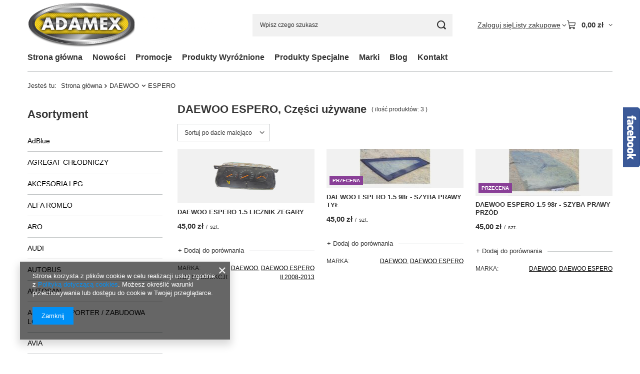

--- FILE ---
content_type: text/html; charset=utf-8
request_url: https://adamexczesci.com/pol_m_DAEWOO_ESPERO-229.html
body_size: 34729
content:
<!DOCTYPE html>
<html lang="pl" class="--vat --gross " ><head><link rel="preload" as="image" fetchpriority="high" media="(max-width: 420px)" href="/hpeciai/272d5922446451f072695eb7505ed580/pol_is_DAEWOO-ESPERO-1-5-LICZNIK-ZEGARY-136909png"><link rel="preload" as="image" fetchpriority="high" media="(min-width: 420.1px)" href="/hpeciai/84df4a8a3c1821738a6b754c420784f0/pol_il_DAEWOO-ESPERO-1-5-LICZNIK-ZEGARY-136909png"><link rel="preload" as="image" fetchpriority="high" media="(max-width: 420px)" href="/hpeciai/739f8ce0faeda50cdea7d26b19188c26/pol_is_DAEWOO-ESPERO-1-5-98r-SZYBA-PRAWY-TYL-4918jpg"><link rel="preload" as="image" fetchpriority="high" media="(min-width: 420.1px)" href="/hpeciai/92414388325ff5a2463917f1ae517a7a/pol_il_DAEWOO-ESPERO-1-5-98r-SZYBA-PRAWY-TYL-4918jpg"><meta name="viewport" content="initial-scale = 1.0, maximum-scale = 5.0, width=device-width, viewport-fit=cover"><meta http-equiv="Content-Type" content="text/html; charset=utf-8"><meta http-equiv="X-UA-Compatible" content="IE=edge"><title>DAEWOO | ESPERO, Części używane | Szrot Aut Adamex </title><meta name="keywords" content="DAEWOO | ESPERO | adamex ADAMEX czesci uzywane samochodowe zdany 1B 08-106 Zbuczyn sprzedaz quadow motocykli audi toyota nissan skoda daewoo vw mazda kia opel ford chrysler mitsubishi honda adamexczesci.com adamex-zdany.pl info@adamexczesci.com zachodnie japonskie amerykanskie angielskie angielskich niemieckich adamex5@wp.pl  adamex333@wp.pl autokasacja auto kasacja sklep internetowy siedlce samochodowe tanie"><meta name="description" content="DAEWOO | ESPERO | części używane do aut ☑️ sklep online ☑️ alternatory, skrzynie biegów, silniki, lampy, rozruszniki ☑️ części z demontażu Adamex."><link rel="icon" href="/gfx/pol/favicon.ico"><meta name="theme-color" content="#0090f6"><meta name="msapplication-navbutton-color" content="#0090f6"><meta name="apple-mobile-web-app-status-bar-style" content="#0090f6"><link rel="stylesheet" type="text/css" href="/gfx/pol/search_style.css.gzip?r=1765442354"><script>var app_shop={urls:{prefix:'data="/gfx/'.replace('data="', '')+'pol/',graphql:'/graphql/v1/'},vars:{meta:{viewportContent:'initial-scale = 1.0, maximum-scale = 5.0, width=device-width, viewport-fit=cover'},priceType:'gross',priceTypeVat:true,productDeliveryTimeAndAvailabilityWithBasket:false,geoipCountryCode:'US',fairShopLogo: { enabled: false, image: '/gfx/standards/safe_light.svg'},currency:{id:'PLN',symbol:'zł',country:'pl',format:'###,##0.00',beforeValue:false,space:true,decimalSeparator:',',groupingSeparator:' '},language:{id:'pol',symbol:'pl',name:'Polski'},omnibus:{enabled:true,rebateCodeActivate:false,hidePercentageDiscounts:false,},},txt:{priceTypeText:' brutto',},fn:{},fnrun:{},files:[],graphql:{}};const getCookieByName=(name)=>{const value=`; ${document.cookie}`;const parts = value.split(`; ${name}=`);if(parts.length === 2) return parts.pop().split(';').shift();return false;};if(getCookieByName('freeeshipping_clicked')){document.documentElement.classList.remove('--freeShipping');}if(getCookieByName('rabateCode_clicked')){document.documentElement.classList.remove('--rabateCode');}function hideClosedBars(){const closedBarsArray=JSON.parse(localStorage.getItem('closedBars'))||[];if(closedBarsArray.length){const styleElement=document.createElement('style');styleElement.textContent=`${closedBarsArray.map((el)=>`#${el}`).join(',')}{display:none !important;}`;document.head.appendChild(styleElement);}}hideClosedBars();</script><meta name="robots" content="index,follow"><meta name="rating" content="general"><meta name="Author" content="Adamex na bazie IdoSell (www.idosell.com/shop).">
<!-- Begin LoginOptions html -->

<style>
#client_new_social .service_item[data-name="service_Apple"]:before, 
#cookie_login_social_more .service_item[data-name="service_Apple"]:before,
.oscop_contact .oscop_login__service[data-service="Apple"]:before {
    display: block;
    height: 2.6rem;
    content: url('/gfx/standards/apple.svg?r=1743165583');
}
.oscop_contact .oscop_login__service[data-service="Apple"]:before {
    height: auto;
    transform: scale(0.8);
}
#client_new_social .service_item[data-name="service_Apple"]:has(img.service_icon):before,
#cookie_login_social_more .service_item[data-name="service_Apple"]:has(img.service_icon):before,
.oscop_contact .oscop_login__service[data-service="Apple"]:has(img.service_icon):before {
    display: none;
}
</style>

<!-- End LoginOptions html -->

<!-- Open Graph -->
<meta property="og:type" content="website"><meta property="og:url" content="https://adamexczesci.com/pol_m_DAEWOO_ESPERO-229.html
"><meta property="og:title" content="DAEWOO | ESPERO, Części używane | Szrot Aut Adamex "><meta property="og:description" content="DAEWOO | ESPERO | części używane do aut ☑️ sklep online ☑️ alternatory, skrzynie biegów, silniki, lampy, rozruszniki ☑️ części z demontażu Adamex."><meta property="og:site_name" content="Adamex"><meta property="og:locale" content="pl_PL"><meta property="og:image" content="https://adamexczesci.com/hpeciai/65971c4be110fb83de3adeb2307a1201/pol_pl_DAEWOO-ESPERO-1-5-LICZNIK-ZEGARY-136909_1.jpg"><meta property="og:image:width" content="250"><meta property="og:image:height" content="187"><link rel="manifest" href="https://adamexczesci.com/data/include/pwa/1/manifest.json?t=3"><meta name="apple-mobile-web-app-capable" content="yes"><meta name="apple-mobile-web-app-status-bar-style" content="black"><meta name="apple-mobile-web-app-title" content="adamexczesci.com"><link rel="apple-touch-icon" href="/data/include/pwa/1/icon-128.png"><link rel="apple-touch-startup-image" href="/data/include/pwa/1/logo-512.png" /><meta name="msapplication-TileImage" content="/data/include/pwa/1/icon-144.png"><meta name="msapplication-TileColor" content="#2F3BA2"><meta name="msapplication-starturl" content="/"><script type="application/javascript">var _adblock = true;</script><script async src="/data/include/advertising.js"></script><script type="application/javascript">var statusPWA = {
                online: {
                    txt: "Połączono z internetem",
                    bg: "#5fa341"
                },
                offline: {
                    txt: "Brak połączenia z internetem",
                    bg: "#eb5467"
                }
            }</script><script async type="application/javascript" src="/ajax/js/pwa_online_bar.js?v=1&r=6"></script>
<!-- End Open Graph -->

<link rel="canonical" href="https://adamexczesci.com/pol_m_DAEWOO_ESPERO-229.html" />


<!-- Begin additional html or js -->


<!--1|1|1-->
<style type="text/css">
input[type=radio], input[type=checkbox] { border:none;background:none;}
span.projector_codeinfo_55916, span.projector_code_55916 {font-size:13px !important}
</style>
<!--3|1|3| modified: 2023-08-03 13:50:36-->
<meta name="google-site-verification" content="n32Q1vyhIQMGiBZllYta2lItGolBSuiTeMcaYS65CsM" />

<!-- End additional html or js -->
</head><body><div id="container" class="search_page container max-width-1200"><header class=" commercial_banner"><script class="ajaxLoad">app_shop.vars.vat_registered="true";app_shop.vars.currency_format="###,##0.00";app_shop.vars.currency_before_value=false;app_shop.vars.currency_space=true;app_shop.vars.symbol="zł";app_shop.vars.id="PLN";app_shop.vars.baseurl="http://adamexczesci.com/";app_shop.vars.sslurl="https://adamexczesci.com/";app_shop.vars.curr_url="%2Fpol_m_DAEWOO_ESPERO-229.html";var currency_decimal_separator=',';var currency_grouping_separator=' ';app_shop.vars.blacklist_extension=["exe","com","swf","js","php"];app_shop.vars.blacklist_mime=["application/javascript","application/octet-stream","message/http","text/javascript","application/x-deb","application/x-javascript","application/x-shockwave-flash","application/x-msdownload"];app_shop.urls.contact="/contact-pol.html";</script><div id="viewType" style="display:none"></div><div id="menu_skip" class="menu_skip"><a href="#layout" class="btn --outline --medium menu_skip__link --layout">Przejdź do zawartości strony</a><a href="#menu_categories" class="btn --outline --medium menu_skip__link --menu">Przejdź do kategorii</a></div><div id="logo" class="d-flex align-items-center"><a href="/" target="_self" aria-label="Logo sklepu"><img src="/data/gfx/mask/pol/logo_1_big.png" alt="Adamex - używane części samochodowe" width="606" height="151"></a></div><form action="https://adamexczesci.com/search.php" method="get" id="menu_search" class="menu_search"><a href="#showSearchForm" class="menu_search__mobile" aria-label="Szukaj"></a><div class="menu_search__block"><div class="menu_search__item --input"><input class="menu_search__input" type="text" name="text" autocomplete="off" placeholder="Wpisz czego szukasz" aria-label="Wpisz czego szukasz"><button class="menu_search__submit" type="submit" aria-label="Szukaj"></button></div><div class="menu_search__item --results search_result"></div></div></form><div id="menu_top" class="menu_top"><div class="account_links"><a class="account_links__item" href="https://adamexczesci.com/login.php"><span class="account_links__text --logged-out">Zaloguj się</span></a></div><div class="shopping_list_top hover__wrapper" data-empty="true"><a href="https://adamexczesci.com/pl/shoppinglist/" class="wishlist_link slt_link --empty" aria-label="Listy zakupowe"><span class="slt_link__text">Listy zakupowe</span></a><div class="slt_lists hover__element"><ul class="slt_lists__nav"><li class="slt_lists__nav_item" data-list_skeleton="true" data-list_id="true" data-shared="true"><a href="#" class="slt_lists__nav_link" data-list_href="true"><span class="slt_lists__nav_name" data-list_name="true"></span><span class="slt_lists__count" data-list_count="true">0</span></a></li><li class="slt_lists__nav_item --empty"><a class="slt_lists__nav_link --empty" href="https://adamexczesci.com/pl/shoppinglist/"><span class="slt_lists__nav_name" data-list_name="true">Lista zakupowa</span><span class="slt_lists__count" data-list_count="true">0</span></a></li></ul></div></div><div id="menu_basket" class="top_basket hover__wrapper --skeleton --mobile_hide"><a class="top_basket__sub" title="Przejdź do koszyka" href="/basketedit.php" aria-label="Wartość koszyka: 0,00 zł"><span class="badge badge-info"></span><strong class="top_basket__price">0,00 zł</strong></a><div class="top_basket__express_checkout_container"><express-checkout type="basket"></express-checkout></div><script>
        app_shop.vars.cache_html = true;
      </script><div class="top_basket__details hover__element --skeleton"><div class="top_basket__skeleton --name"></div><div class="top_basket__skeleton --product"></div><div class="top_basket__skeleton --product"></div><div class="top_basket__skeleton --product --last"></div><div class="top_basket__skeleton --sep"></div><div class="top_basket__skeleton --summary"></div></div></div><template id="top_basket_product"><div class="top_basket__product"><a class="top_basket__img" title=""><picture><source type="image/webp" srcset=""></source><img src="" alt=""></picture></a><a class="top_basket__link" title=""></a><div class="top_basket__prices"><span class="top_basket__price"></span><span class="top_basket__unit"></span><span class="top_basket__vat"></span></div></div></template><template id="top_basket_summary"><div class="top_basket__summary_shipping_free"><span class="top_basket__summary_label --freeshipping_limit">Do darmowej dostawy brakuje <span class="top_basket__summary_value"></span></span><span class="progress_bar"><span class="progress_bar__value"></span></span></div><div class="top_basket__summary_item --worth"><span class="top_basket__summary_label">Wartość zamówienia:</span><b class="top_basket__summary_value"></b></div><div class="top_basket__summary_item --shipping"><span class="top_basket__summary_label">Koszt przesyłki:</span><b class="top_basket__summary_value"></b></div><div class="top_basket__buttons"><a class="btn --solid --large" data-ec-class="btn --outline --large" title="Przejdź do koszyka" href="/basketedit.php">
        Przejdź do koszyka
      </a><div id="top_basket__express_checkout_placeholder"></div></div></template><template id="top_basket_details"><div class="top_basket__details hover__element"><div class="top_basket__details_sub"><div class="headline"><span class="headline__name">Twój koszyk (<span class="top_basket__count"></span>)</span></div><div class="top_basket__products"></div><div class="top_basket__summary"></div></div></div></template></div><nav id="menu_categories3" class="wide"><button type="button" class="navbar-toggler" aria-label="Menu"><i class="icon-reorder"></i></button><div class="navbar-collapse" id="menu_navbar3"><ul class="navbar-nav mx-md-n2"><li class="nav-item"><span class="nav-link-wrapper"><a  href="/" target="_self" title="Strona główna" class="nav-link --l1" >Strona główna</a></span></li><li class="nav-item"><span class="nav-link-wrapper"><a  href="/Nowosc-snewproducts-pol.html" target="_self" title="Nowości" class="nav-link --l1" >Nowości</a></span></li><li class="nav-item"><span class="nav-link-wrapper"><a  href="/search.php?promo=y" target="_self" title="Promocje" class="nav-link --l1" >Promocje</a></span></li><li class="nav-item"><span class="nav-link-wrapper"><a  href="/search.php?distinguished=y" target="_self" title="Produkty Wyróżnione" class="nav-link --l1" >Produkty Wyróżnione</a></span></li><li class="nav-item"><span class="nav-link-wrapper"><a  href="/search.php?special=y" target="_self" title="Produkty Specjalne" class="nav-link --l1" >Produkty Specjalne</a></span></li><li class="nav-item"><span class="nav-link-wrapper"><a  href="/producers.php" target="_self" title="Marki" class="nav-link --l1" >Marki</a></span></li><li class="nav-item"><span class="nav-link-wrapper"><a  href="https://adamexczesci.com/blog-pol.phtml" target="_self" title="Blog" class="nav-link --l1" >Blog</a></span></li><li class="nav-item"><span class="nav-link-wrapper"><a  href="https://adamexczesci.com/contact-pol.html" target="_self" title="Kontakt" class="nav-link --l1" >Kontakt</a></span></li></ul></div></nav><div id="breadcrumbs" class="breadcrumbs"><div class="back_button"><button id="back_button"><i class="icon-angle-left"></i> Wstecz</button></div><nav class="list_wrapper" aria-label="Nawigacja okruszkowa"><ol><li><span>Jesteś tu:  </span></li><li class="bc-main"><span><a href="/">Strona główna</a></span></li><li class="bc-item-1 --more"><a href="/pol_m_DAEWOO-179.html">DAEWOO</a><ul class="breadcrumbs__sub"><li class="breadcrumbs__item"><a class="breadcrumbs__link --link" href="/pol_m_DAEWOO_ESPERO-229.html">ESPERO</a></li><li class="breadcrumbs__item"><a class="breadcrumbs__link --link" href="/pol_m_DAEWOO_LANOS-1997-2002-335.html">LANOS 1997-2002</a></li><li class="breadcrumbs__item"><a class="breadcrumbs__link --link" href="/pol_m_DAEWOO_LEGANZA-1997-2002-458.html">LEGANZA 1997-2002</a></li><li class="breadcrumbs__item"><a class="breadcrumbs__link --link" href="/pol_m_DAEWOO_LUBLIN-843.html">LUBLIN</a></li><li class="breadcrumbs__item"><a class="breadcrumbs__link --link" href="/pol_m_DAEWOO_MATIZ-483.html">MATIZ</a></li><li class="breadcrumbs__item"><a class="breadcrumbs__link --link" href="/pol_m_DAEWOO_NEXIA-219.html">NEXIA</a></li><li class="breadcrumbs__item"><a class="breadcrumbs__link --link" href="/pol_m_DAEWOO_NUBIRA-844.html">NUBIRA</a></li></ul></li><li class="bc-item-2 bc-active" aria-current="page"><span>ESPERO</span></li></ol></nav></div></header><div id="layout" class="row clearfix"><aside class="col-md-3 col-xl-2" aria-label="Kategorie, filtry i strefy produktowe"><section class="shopping_list_menu"><div class="shopping_list_menu__block --lists slm_lists" data-empty="true"><a href="#showShoppingLists" class="slm_lists__label">Listy zakupowe</a><ul class="slm_lists__nav"><li class="slm_lists__nav_item" data-list_skeleton="true" data-list_id="true" data-shared="true"><a href="#" class="slm_lists__nav_link" data-list_href="true"><span class="slm_lists__nav_name" data-list_name="true"></span><span class="slm_lists__count" data-list_count="true">0</span></a></li><li class="slm_lists__nav_header"><a href="#hidehoppingLists" class="slm_lists__label"><span class="sr-only">Wróć</span>Listy zakupowe</a></li><li class="slm_lists__nav_item --empty"><a class="slm_lists__nav_link --empty" href="https://adamexczesci.com/pl/shoppinglist/"><span class="slm_lists__nav_name" data-list_name="true">Lista zakupowa</span><span class="sr-only">ilość produktów: </span><span class="slm_lists__count" data-list_count="true">0</span></a></li></ul><a href="#manage" class="slm_lists__manage d-none align-items-center d-md-flex">Zarządzaj listami</a></div><div class="shopping_list_menu__block --bought slm_bought"><a class="slm_bought__link d-flex" href="https://adamexczesci.com/products-bought.php">
				Lista dotychczas zamówionych produktów
			</a></div><div class="shopping_list_menu__block --info slm_info"><strong class="slm_info__label d-block mb-3">Jak działa lista zakupowa?</strong><ul class="slm_info__list"><li class="slm_info__list_item d-flex mb-3">
					Po zalogowaniu możesz umieścić i przechowywać na liście zakupowej dowolną liczbę produktów nieskończenie długo.
				</li><li class="slm_info__list_item d-flex mb-3">
					Dodanie produktu do listy zakupowej nie oznacza automatycznie jego rezerwacji.
				</li><li class="slm_info__list_item d-flex mb-3">
					Dla niezalogowanych klientów lista zakupowa przechowywana jest do momentu wygaśnięcia sesji (około 24h).
				</li></ul></div></section><div id="mobileCategories" class="mobileCategories"><div class="mobileCategories__item --menu"><button type="button" class="mobileCategories__link --active" data-ids="#menu_search,.shopping_list_menu,#menu_search,#menu_navbar,#menu_navbar3, #menu_blog">
                            Menu
                        </button></div><div class="mobileCategories__item --account"><button type="button" class="mobileCategories__link" data-ids="#menu_contact,#login_menu_block">
                            Konto
                        </button></div></div><div class="setMobileGrid" data-item="#menu_navbar"></div><div class="setMobileGrid" data-item="#menu_navbar3" data-ismenu1="true"></div><div class="setMobileGrid" data-item="#menu_blog"></div><div class="login_menu_block d-lg-none" id="login_menu_block"><a class="sign_in_link" href="/login.php" title=""><i class="icon-user"></i><span>Zaloguj się</span></a><a class="registration_link" href="https://adamexczesci.com/client-new.php?register"><i class="icon-lock"></i><span>Zarejestruj się</span></a><a class="order_status_link" href="/order-open.php" title=""><i class="icon-globe"></i><span>Sprawdź status zamówienia</span></a></div><div class="setMobileGrid" data-item="#menu_contact"></div><div class="setMobileGrid" data-item="#menu_settings"></div><nav id="menu_categories" class="col-md-12 px-0" aria-label="Kategorie główne"><h2 class="big_label"><a href="/categories.php" title="Kliknij, by zobaczyć wszystkie kategorie">Asortyment</a></h2><button type="button" class="navbar-toggler" aria-label="Menu"><i class="icon-reorder"></i></button><div class="navbar-collapse" id="menu_navbar"><ul class="navbar-nav"><li class="nav-item"><a  href="/pol_m_AdBlue-1108.html" target="_self" title="AdBlue" class="nav-link" >AdBlue</a></li><li class="nav-item"><a  href="/pol_m_AGREGAT-CHLODNICZY-1086.html" target="_self" title="AGREGAT CHŁODNICZY" class="nav-link" >AGREGAT CHŁODNICZY</a><ul class="navbar-subnav"><li class="nav-header"><a href="#backLink" class="nav-header__backLink"><i class="icon-angle-left"></i></a><a  href="/pol_m_AGREGAT-CHLODNICZY-1086.html" target="_self" title="AGREGAT CHŁODNICZY" class="nav-link" >AGREGAT CHŁODNICZY</a></li><li class="nav-item"><a  href="/pol_m_AGREGAT-CHLODNICZY_CARRIER-1087.html" target="_self" title="CARRIER" class="nav-link" >CARRIER</a></li><li class="nav-item"><a  href="/pol_m_AGREGAT-CHLODNICZY_THERMO-KING-1088.html" target="_self" title="THERMO KING" class="nav-link" >THERMO KING</a></li></ul></li><li class="nav-item"><a  href="/pol_m_AKCESORIA-LPG-546.html" target="_self" title="AKCESORIA LPG" class="nav-link" >AKCESORIA LPG</a></li><li class="nav-item"><a  href="/pol_m_ALFA-ROMEO-339.html" target="_self" title="ALFA ROMEO" class="nav-link" >ALFA ROMEO</a><ul class="navbar-subnav"><li class="nav-header"><a href="#backLink" class="nav-header__backLink"><i class="icon-angle-left"></i></a><a  href="/pol_m_ALFA-ROMEO-339.html" target="_self" title="ALFA ROMEO" class="nav-link" >ALFA ROMEO</a></li><li class="nav-item"><a  href="/pol_m_ALFA-ROMEO_146-340.html" target="_self" title="146" class="nav-link" >146</a></li><li class="nav-item"><a  href="/pol_m_ALFA-ROMEO_147-2000-2010-990.html" target="_self" title="147 2000-2010" class="nav-link" >147 2000-2010</a></li><li class="nav-item"><a  href="/pol_m_ALFA-ROMEO_155-900.html" target="_self" title="155" class="nav-link" >155</a></li><li class="nav-item"><a  href="/pol_m_ALFA-ROMEO_156-472.html" target="_self" title="156" class="nav-link" >156</a></li><li class="nav-item"><a  href="/pol_m_ALFA-ROMEO_166-1998-2003-536.html" target="_self" title="166 1998-2003" class="nav-link" >166 1998-2003</a></li></ul></li><li class="nav-item"><a  href="/pol_m_ARO-713.html" target="_self" title="ARO" class="nav-link" >ARO</a><ul class="navbar-subnav"><li class="nav-header"><a href="#backLink" class="nav-header__backLink"><i class="icon-angle-left"></i></a><a  href="/pol_m_ARO-713.html" target="_self" title="ARO" class="nav-link" >ARO</a></li><li class="nav-item"><a  href="/pol_m_ARO_10-1984-1999-714.html" target="_self" title="10 1984-1999" class="nav-link" >10 1984-1999</a></li></ul></li><li class="nav-item"><a  href="/pol_m_AUDI-225.html" target="_self" title="AUDI" class="nav-link" >AUDI</a><ul class="navbar-subnav"><li class="nav-header"><a href="#backLink" class="nav-header__backLink"><i class="icon-angle-left"></i></a><a  href="/pol_m_AUDI-225.html" target="_self" title="AUDI" class="nav-link" >AUDI</a></li><li class="nav-item"><a  href="/pol_m_AUDI_100-1089.html" target="_self" title="100" class="nav-link" >100</a><ul class="navbar-subsubnav"><li class="nav-header"><a href="#backLink" class="nav-header__backLink"><i class="icon-angle-left"></i></a><a  href="/pol_m_AUDI_100-1089.html" target="_self" title="100" class="nav-link" >100</a></li><li class="nav-item"><a  href="/pol_m_AUDI_100_100-C4-1990-1994-380.html" target="_self" title="100 C4 1990-1994" class="nav-link" >100 C4 1990-1994</a></li></ul></li><li class="nav-item"><a  href="/pol_m_AUDI_80-835.html" target="_self" title="80" class="nav-link" >80</a><ul class="navbar-subsubnav"><li class="nav-header"><a href="#backLink" class="nav-header__backLink"><i class="icon-angle-left"></i></a><a  href="/pol_m_AUDI_80-835.html" target="_self" title="80" class="nav-link" >80</a></li><li class="nav-item"><a  href="/pol_m_AUDI_80_B3-1986-1991-226.html" target="_self" title="B3 1986-1991" class="nav-link" >B3 1986-1991</a></li><li class="nav-item"><a  href="/pol_m_AUDI_80_B4-1991-1995-312.html" target="_self" title="B4 1991-1995" class="nav-link" >B4 1991-1995</a></li></ul></li><li class="nav-item"><a  href="/pol_m_AUDI_90-B4-1992-1995-508.html" target="_self" title="90 B4 1992-1995" class="nav-link" >90 B4 1992-1995</a></li><li class="nav-item"><a  href="/pol_m_AUDI_A3-836.html" target="_self" title="A3" class="nav-link" >A3</a><ul class="navbar-subsubnav"><li class="nav-header"><a href="#backLink" class="nav-header__backLink"><i class="icon-angle-left"></i></a><a  href="/pol_m_AUDI_A3-836.html" target="_self" title="A3" class="nav-link" >A3</a></li><li class="nav-item"><a  href="/pol_m_AUDI_A3_A3-I-8L-1996-2003-503.html" target="_self" title="A3 I 8L 1996-2003" class="nav-link" >A3 I 8L 1996-2003</a></li><li class="nav-item"><a  href="/pol_m_AUDI_A3_A3-II-8P-2003-2012-722.html" target="_self" title="A3 II 8P 2003-2012" class="nav-link" >A3 II 8P 2003-2012</a></li></ul></li><li class="nav-item"><a  href="/pol_m_AUDI_A4-837.html" target="_self" title="A4" class="nav-link" >A4</a><ul class="navbar-subsubnav"><li class="nav-header"><a href="#backLink" class="nav-header__backLink"><i class="icon-angle-left"></i></a><a  href="/pol_m_AUDI_A4-837.html" target="_self" title="A4" class="nav-link" >A4</a></li><li class="nav-item"><a  href="/pol_m_AUDI_A4_A4-B5-1994-2001-471.html" target="_self" title="A4 B5 1994-2001" class="nav-link" >A4 B5 1994-2001</a></li><li class="nav-item"><a  href="/pol_m_AUDI_A4_A4-B6-2001-2004-547.html" target="_self" title="A4 B6 2001-2004" class="nav-link" >A4 B6 2001-2004</a></li><li class="nav-item"><a  href="/pol_m_AUDI_A4_A4-B7-2004-2009-1037.html" target="_self" title="A4 B7 2004-2009" class="nav-link" >A4 B7 2004-2009</a></li></ul></li><li class="nav-item"><a  href="/pol_m_AUDI_A6-838.html" target="_self" title="A6" class="nav-link" >A6</a><ul class="navbar-subsubnav"><li class="nav-header"><a href="#backLink" class="nav-header__backLink"><i class="icon-angle-left"></i></a><a  href="/pol_m_AUDI_A6-838.html" target="_self" title="A6" class="nav-link" >A6</a></li><li class="nav-item"><a  href="/pol_m_AUDI_A6_A6-C4-1990-1997-979.html" target="_self" title="A6 C4 1990-1997" class="nav-link" >A6 C4 1990-1997</a></li><li class="nav-item"><a  href="/pol_m_AUDI_A6_A6-C5-2001-2004-376.html" target="_self" title="A6 C5 2001-2004" class="nav-link" >A6 C5 2001-2004</a></li></ul></li><li class="nav-item"><a  href="/pol_m_AUDI_TT-789.html" target="_self" title="TT" class="nav-link" >TT</a><ul class="navbar-subsubnav"><li class="nav-header"><a href="#backLink" class="nav-header__backLink"><i class="icon-angle-left"></i></a><a  href="/pol_m_AUDI_TT-789.html" target="_self" title="TT" class="nav-link" >TT</a></li><li class="nav-item"><a  href="/pol_m_AUDI_TT_8J-2006-2014-790.html" target="_self" title="8J 2006-2014" class="nav-link" >8J 2006-2014</a></li></ul></li></ul></li><li class="nav-item"><a  href="/pol_m_AUTOBUS-1092.html" target="_self" title="AUTOBUS" class="nav-link" >AUTOBUS</a><ul class="navbar-subnav"><li class="nav-header"><a href="#backLink" class="nav-header__backLink"><i class="icon-angle-left"></i></a><a  href="/pol_m_AUTOBUS-1092.html" target="_self" title="AUTOBUS" class="nav-link" >AUTOBUS</a></li><li class="nav-item"><a  href="/pol_m_AUTOBUS_MAN-1093.html" target="_self" title="MAN" class="nav-link" >MAN</a><ul class="navbar-subsubnav"><li class="nav-header"><a href="#backLink" class="nav-header__backLink"><i class="icon-angle-left"></i></a><a  href="/pol_m_AUTOBUS_MAN-1093.html" target="_self" title="MAN" class="nav-link" >MAN</a></li><li class="nav-item"><a  href="/pol_m_AUTOBUS_MAN_NG-363-A23-1094.html" target="_self" title="NG 363 (A23)" class="nav-link" >NG 363 (A23)</a></li></ul></li></ul></li><li class="nav-item"><a  href="/pol_m_AUTOSAN-1081.html" target="_self" title="AUTOSAN" class="nav-link" >AUTOSAN</a><ul class="navbar-subnav"><li class="nav-header"><a href="#backLink" class="nav-header__backLink"><i class="icon-angle-left"></i></a><a  href="/pol_m_AUTOSAN-1081.html" target="_self" title="AUTOSAN" class="nav-link" >AUTOSAN</a></li><li class="nav-item"><a  href="/pol_m_AUTOSAN_A0909L-1082.html" target="_self" title="A0909L" class="nav-link" >A0909L</a></li></ul></li><li class="nav-item"><a  href="/pol_m_AUTOTRANSPORTER-ZABUDOWA-LOHR-624.html" target="_self" title="AUTOTRANSPORTER / ZABUDOWA LOHR" class="nav-link" >AUTOTRANSPORTER / ZABUDOWA LOHR</a></li><li class="nav-item"><a  href="/pol_m_AVIA-933.html" target="_self" title="AVIA" class="nav-link" >AVIA</a><ul class="navbar-subnav"><li class="nav-header"><a href="#backLink" class="nav-header__backLink"><i class="icon-angle-left"></i></a><a  href="/pol_m_AVIA-933.html" target="_self" title="AVIA" class="nav-link" >AVIA</a></li><li class="nav-item"><a  href="/pol_m_AVIA_A31-934.html" target="_self" title="A31" class="nav-link" >A31</a></li></ul></li><li class="nav-item"><a  href="/pol_m_BMW-154.html" target="_self" title="BMW" class="nav-link" >BMW</a><ul class="navbar-subnav"><li class="nav-header"><a href="#backLink" class="nav-header__backLink"><i class="icon-angle-left"></i></a><a  href="/pol_m_BMW-154.html" target="_self" title="BMW" class="nav-link" >BMW</a></li><li class="nav-item"><a  href="/pol_m_BMW_Seria-1-783.html" target="_self" title="Seria 1" class="nav-link" >Seria 1</a><ul class="navbar-subsubnav"><li class="nav-header"><a href="#backLink" class="nav-header__backLink"><i class="icon-angle-left"></i></a><a  href="/pol_m_BMW_Seria-1-783.html" target="_self" title="Seria 1" class="nav-link" >Seria 1</a></li><li class="nav-item"><a  href="/pol_m_BMW_Seria-1_E87-2004-2013-784.html" target="_self" title="E87 2004-2013" class="nav-link" >E87 2004-2013</a></li><li class="nav-item"><a  href="/pol_m_BMW_Seria-1_F20-2011-2019-1126.html" target="_self" title="F20 2011-2019" class="nav-link" >F20 2011-2019</a></li></ul></li><li class="nav-item"><a  href="/pol_m_BMW_Seria-3-839.html" target="_self" title="Seria 3" class="nav-link" >Seria 3</a><ul class="navbar-subsubnav"><li class="nav-header"><a href="#backLink" class="nav-header__backLink"><i class="icon-angle-left"></i></a><a  href="/pol_m_BMW_Seria-3-839.html" target="_self" title="Seria 3" class="nav-link" >Seria 3</a></li><li class="nav-item"><a  href="/pol_m_BMW_Seria-3_E36-1990-2000-155.html" target="_self" title="E36 1990-2000" class="nav-link" >E36 1990-2000</a></li><li class="nav-item"><a  href="/pol_m_BMW_Seria-3_E46-2001-2007-572.html" target="_self" title="E46 2001-2007" class="nav-link" >E46 2001-2007</a></li><li class="nav-item"><a  href="/pol_m_BMW_Seria-3_E90-2004-2008-688.html" target="_self" title="E90 2004-2008" class="nav-link" >E90 2004-2008</a></li></ul></li><li class="nav-item"><a  href="/pol_m_BMW_Seria-5-840.html" target="_self" title="Seria 5" class="nav-link" >Seria 5</a><ul class="navbar-subsubnav"><li class="nav-header"><a href="#backLink" class="nav-header__backLink"><i class="icon-angle-left"></i></a><a  href="/pol_m_BMW_Seria-5-840.html" target="_self" title="Seria 5" class="nav-link" >Seria 5</a></li><li class="nav-item"><a  href="/pol_m_BMW_Seria-5_E34-1988-1996-355.html" target="_self" title="E34 1988-1996" class="nav-link" >E34 1988-1996</a></li><li class="nav-item"><a  href="/pol_m_BMW_Seria-5_E39-1995-2003-653.html" target="_self" title="E39 1995-2003" class="nav-link" >E39 1995-2003</a></li><li class="nav-item"><a  href="/pol_m_BMW_Seria-5_E60-2003-2010-997.html" target="_self" title="E60 2003 - 2010" class="nav-link" >E60 2003 - 2010</a></li><li class="nav-item"><a  href="/pol_m_BMW_Seria-5_F11-2009-2017-1120.html" target="_self" title="F11 2009-2017" class="nav-link" >F11 2009-2017</a></li></ul></li><li class="nav-item"><a  href="/pol_m_BMW_Seria-7-1016.html" target="_self" title="Seria 7" class="nav-link" >Seria 7</a><ul class="navbar-subsubnav"><li class="nav-header"><a href="#backLink" class="nav-header__backLink"><i class="icon-angle-left"></i></a><a  href="/pol_m_BMW_Seria-7-1016.html" target="_self" title="Seria 7" class="nav-link" >Seria 7</a></li><li class="nav-item"><a  href="/pol_m_BMW_Seria-7_E65-2001-2008-1040.html" target="_self" title="E65 2001-2008" class="nav-link" >E65 2001-2008</a></li></ul></li><li class="nav-item"><a  href="/pol_m_BMW_X3-779.html" target="_self" title="X3" class="nav-link" >X3</a><ul class="navbar-subsubnav"><li class="nav-header"><a href="#backLink" class="nav-header__backLink"><i class="icon-angle-left"></i></a><a  href="/pol_m_BMW_X3-779.html" target="_self" title="X3" class="nav-link" >X3</a></li><li class="nav-item"><a  href="/pol_m_BMW_X3_E83-2003-2010-780.html" target="_self" title="E83 2003-2010" class="nav-link" >E83 2003-2010</a></li></ul></li><li class="nav-item"><a  href="/pol_m_BMW_X6-1100.html" target="_self" title="X6" class="nav-link" >X6</a><ul class="navbar-subsubnav"><li class="nav-header"><a href="#backLink" class="nav-header__backLink"><i class="icon-angle-left"></i></a><a  href="/pol_m_BMW_X6-1100.html" target="_self" title="X6" class="nav-link" >X6</a></li><li class="nav-item"><a  href="/pol_m_BMW_X6_F16-2014-1101.html" target="_self" title="F16 2014-" class="nav-link" >F16 2014-</a></li></ul></li></ul></li><li class="nav-item"><a  href="/pol_m_BUICK-495.html" target="_self" title="BUICK" class="nav-link" >BUICK</a><ul class="navbar-subnav"><li class="nav-header"><a href="#backLink" class="nav-header__backLink"><i class="icon-angle-left"></i></a><a  href="/pol_m_BUICK-495.html" target="_self" title="BUICK" class="nav-link" >BUICK</a></li><li class="nav-item"><a  href="/pol_m_BUICK_CENTURY-1987r-496.html" target="_self" title="CENTURY 1987r" class="nav-link" >CENTURY 1987r</a></li><li class="nav-item"><a  href="/pol_m_BUICK_RANDEZVOUS-948.html" target="_self" title="RANDEZVOUS" class="nav-link" >RANDEZVOUS</a></li></ul></li><li class="nav-item"><a  href="/pol_m_CADILLAC-638.html" target="_self" title="CADILLAC" class="nav-link" >CADILLAC</a><ul class="navbar-subnav"><li class="nav-header"><a href="#backLink" class="nav-header__backLink"><i class="icon-angle-left"></i></a><a  href="/pol_m_CADILLAC-638.html" target="_self" title="CADILLAC" class="nav-link" >CADILLAC</a></li><li class="nav-item"><a  href="/pol_m_CADILLAC_BLS-2008-639.html" target="_self" title="BLS 2008" class="nav-link" >BLS 2008</a></li></ul></li><li class="nav-item"><a  href="/pol_m_CHEVROLET-361.html" target="_self" title="CHEVROLET" class="nav-link" >CHEVROLET</a><ul class="navbar-subnav"><li class="nav-header"><a href="#backLink" class="nav-header__backLink"><i class="icon-angle-left"></i></a><a  href="/pol_m_CHEVROLET-361.html" target="_self" title="CHEVROLET" class="nav-link" >CHEVROLET</a></li><li class="nav-item"><a  href="/pol_m_CHEVROLET_AVEO-1050.html" target="_self" title="AVEO" class="nav-link" >AVEO</a><ul class="navbar-subsubnav"><li class="nav-header"><a href="#backLink" class="nav-header__backLink"><i class="icon-angle-left"></i></a><a  href="/pol_m_CHEVROLET_AVEO-1050.html" target="_self" title="AVEO" class="nav-link" >AVEO</a></li><li class="nav-item"><a  href="/pol_m_CHEVROLET_AVEO_T250-2006-2011-1051.html" target="_self" title="T250 2006-2011" class="nav-link" >T250 2006-2011</a></li></ul></li><li class="nav-item"><a  href="/pol_m_CHEVROLET_BLAZER-1986-1993-362.html" target="_self" title="BLAZER 1986-1993" class="nav-link" >BLAZER 1986-1993</a></li><li class="nav-item"><a  href="/pol_m_CHEVROLET_CAPTIVA-I-2006-2010-1099.html" target="_self" title="CAPTIVA I 2006-2010" class="nav-link" >CAPTIVA I 2006-2010</a></li><li class="nav-item"><a  href="/pol_m_CHEVROLET_EPICA-563.html" target="_self" title="EPICA " class="nav-link" >EPICA </a></li><li class="nav-item"><a  href="/pol_m_CHEVROLET_EVANDA-2002-2006-1032.html" target="_self" title="EVANDA 2002 - 2006" class="nav-link" >EVANDA 2002 - 2006</a></li><li class="nav-item"><a  href="/pol_m_CHEVROLET_G30-1993-663.html" target="_self" title="G30 1993" class="nav-link" >G30 1993</a></li><li class="nav-item"><a  href="/pol_m_CHEVROLET_KALOS-671.html" target="_self" title="KALOS" class="nav-link" >KALOS</a></li><li class="nav-item"><a  href="/pol_m_CHEVROLET_LUMINA-1989-1996-408.html" target="_self" title="LUMINA 1989-1996" class="nav-link" >LUMINA 1989-1996</a></li><li class="nav-item"><a  href="/pol_m_CHEVROLET_PRIZM-1990r-588.html" target="_self" title="PRIZM 1990r" class="nav-link" >PRIZM 1990r</a></li><li class="nav-item"><a  href="/pol_m_CHEVROLET_SPARK-1134.html" target="_self" title="SPARK" class="nav-link" >SPARK</a></li></ul></li><li class="nav-item"><a  href="/pol_m_CHRYSLER-164.html" target="_self" title="CHRYSLER" class="nav-link" >CHRYSLER</a><ul class="navbar-subnav"><li class="nav-header"><a href="#backLink" class="nav-header__backLink"><i class="icon-angle-left"></i></a><a  href="/pol_m_CHRYSLER-164.html" target="_self" title="CHRYSLER" class="nav-link" >CHRYSLER</a></li><li class="nav-item"><a  href="/pol_m_CHRYSLER_300C-2004-2007-558.html" target="_self" title="300C 2004-2007" class="nav-link" >300C 2004-2007</a></li><li class="nav-item"><a  href="/pol_m_CHRYSLER_300M-1998-2004-1118.html" target="_self" title="300M 1998-2004" class="nav-link" >300M 1998-2004</a></li><li class="nav-item"><a  href="/pol_m_CHRYSLER_CIRRUS-1995-2000r-707.html" target="_self" title="CIRRUS 1995-2000r" class="nav-link" >CIRRUS 1995-2000r</a></li><li class="nav-item"><a  href="/pol_m_CHRYSLER_CROSSFIRE-2003-2007-799.html" target="_self" title="CROSSFIRE 2003-2007" class="nav-link" >CROSSFIRE 2003-2007</a></li><li class="nav-item"><a  href="/pol_m_CHRYSLER_PACIFICA-525.html" target="_self" title="PACIFICA" class="nav-link" >PACIFICA</a></li><li class="nav-item"><a  href="/pol_m_CHRYSLER_PT-CRUISER-165.html" target="_self" title="PT CRUISER" class="nav-link" >PT CRUISER</a></li><li class="nav-item"><a  href="/pol_m_CHRYSLER_SEBRING-II-sedan-2007-648.html" target="_self" title="SEBRING II sedan 2007-" class="nav-link" >SEBRING II sedan 2007-</a></li><li class="nav-item"><a  href="/pol_m_CHRYSLER_STRATUS-I-1995-2000-709.html" target="_self" title="STRATUS I 1995-2000" class="nav-link" >STRATUS I 1995-2000</a></li><li class="nav-item"><a  href="/pol_m_CHRYSLER_VOYAGER-841.html" target="_self" title="VOYAGER" class="nav-link" >VOYAGER</a><ul class="navbar-subsubnav"><li class="nav-header"><a href="#backLink" class="nav-header__backLink"><i class="icon-angle-left"></i></a><a  href="/pol_m_CHRYSLER_VOYAGER-841.html" target="_self" title="VOYAGER" class="nav-link" >VOYAGER</a></li><li class="nav-item"><a  href="/pol_m_CHRYSLER_VOYAGER_I-1990-1995-278.html" target="_self" title="I 1990-1995" class="nav-link" >I 1990-1995</a></li><li class="nav-item"><a  href="/pol_m_CHRYSLER_VOYAGER_II-1996-2000-402.html" target="_self" title="II 1996-2000" class="nav-link" >II 1996-2000</a></li><li class="nav-item"><a  href="/pol_m_CHRYSLER_VOYAGER_III-2001-2006-476.html" target="_self" title="III 2001-2006" class="nav-link" >III 2001-2006</a></li><li class="nav-item"><a  href="/pol_m_CHRYSLER_VOYAGER_IV-2001-2008-1043.html" target="_self" title="IV 2001-2008" class="nav-link" >IV 2001-2008</a></li></ul></li></ul></li><li class="nav-item"><a  href="/pol_m_CITROEN-217.html" target="_self" title="CITROEN" class="nav-link" >CITROEN</a><ul class="navbar-subnav"><li class="nav-header"><a href="#backLink" class="nav-header__backLink"><i class="icon-angle-left"></i></a><a  href="/pol_m_CITROEN-217.html" target="_self" title="CITROEN" class="nav-link" >CITROEN</a></li><li class="nav-item"><a  href="/pol_m_CITROEN_BERLINGO-I-LIFT-2002-2008-917.html" target="_self" title="BERLINGO I LIFT 2002-2008" class="nav-link" >BERLINGO I LIFT 2002-2008</a></li><li class="nav-item"><a  href="/pol_m_CITROEN_C-15-1998-307.html" target="_self" title="C-15 1998" class="nav-link" >C-15 1998</a></li><li class="nav-item"><a  href="/pol_m_CITROEN_C-25-1981-1993-594.html" target="_self" title="C-25 1981-1993" class="nav-link" >C-25 1981-1993</a></li><li class="nav-item"><a  href="/pol_m_CITROEN_C1-1105.html" target="_self" title="C1" class="nav-link" >C1</a><ul class="navbar-subsubnav"><li class="nav-header"><a href="#backLink" class="nav-header__backLink"><i class="icon-angle-left"></i></a><a  href="/pol_m_CITROEN_C1-1105.html" target="_self" title="C1" class="nav-link" >C1</a></li><li class="nav-item"><a  href="/pol_m_CITROEN_C1_I-2005-2014-1106.html" target="_self" title="I 2005-2014" class="nav-link" >I 2005-2014</a></li></ul></li><li class="nav-item"><a  href="/pol_m_CITROEN_C2-2004r-351.html" target="_self" title="C2 2004r" class="nav-link" >C2 2004r</a></li><li class="nav-item"><a  href="/pol_m_CITROEN_C3-I-2002-2009-611.html" target="_self" title="C3  I  2002-2009" class="nav-link" >C3  I  2002-2009</a></li><li class="nav-item"><a  href="/pol_m_CITROEN_C4-I-2004-2008-650.html" target="_self" title="C4 I 2004-2008" class="nav-link" >C4 I 2004-2008</a></li><li class="nav-item"><a  href="/pol_m_CITROEN_C4-PICASSO-I-2006-2013-1001.html" target="_self" title="C4 PICASSO I 2006 - 2013" class="nav-link" >C4 PICASSO I 2006 - 2013</a></li><li class="nav-item"><a  href="/pol_m_CITROEN_C5-I-2001-2004-659.html" target="_self" title="C5 I 2001-2004" class="nav-link" >C5 I 2001-2004</a></li><li class="nav-item"><a  href="/pol_m_CITROEN_C6-2005-2012-1127.html" target="_self" title="C6 2005-2012" class="nav-link" >C6 2005-2012</a></li><li class="nav-item"><a  href="/pol_m_CITROEN_C8-2002-2007-510.html" target="_self" title="C8 2002-2007" class="nav-link" >C8 2002-2007</a></li><li class="nav-item"><a  href="/pol_m_CITROEN_EVASION-1994-2003-432.html" target="_self" title="EVASION 1994-2003" class="nav-link" >EVASION 1994-2003</a></li><li class="nav-item"><a  href="/pol_m_CITROEN_JUMPER-I-1994-2002-554.html" target="_self" title="JUMPER I 1994-2002" class="nav-link" >JUMPER I 1994-2002</a></li><li class="nav-item"><a  href="/pol_m_CITROEN_SAXO-930.html" target="_self" title="SAXO" class="nav-link" >SAXO</a></li><li class="nav-item"><a  href="/pol_m_CITROEN_XANTIA-928.html" target="_self" title="XANTIA" class="nav-link" >XANTIA</a><ul class="navbar-subsubnav"><li class="nav-header"><a href="#backLink" class="nav-header__backLink"><i class="icon-angle-left"></i></a><a  href="/pol_m_CITROEN_XANTIA-928.html" target="_self" title="XANTIA" class="nav-link" >XANTIA</a></li><li class="nav-item"><a  href="/pol_m_CITROEN_XANTIA_XANTIA-I-1993-1998-246.html" target="_self" title="XANTIA I 1993-1998" class="nav-link" >XANTIA I 1993-1998</a></li><li class="nav-item"><a  href="/pol_m_CITROEN_XANTIA_XANTIA-II-1998-2001-927.html" target="_self" title="XANTIA II 1998-2001" class="nav-link" >XANTIA II 1998-2001</a></li></ul></li><li class="nav-item"><a  href="/pol_m_CITROEN_XM-Y3-1989-1994-545.html" target="_self" title="XM Y3 1989-1994" class="nav-link" >XM Y3 1989-1994</a></li><li class="nav-item"><a  href="/pol_m_CITROEN_XSARA-842.html" target="_self" title="XSARA" class="nav-link" >XSARA</a><ul class="navbar-subsubnav"><li class="nav-header"><a href="#backLink" class="nav-header__backLink"><i class="icon-angle-left"></i></a><a  href="/pol_m_CITROEN_XSARA-842.html" target="_self" title="XSARA" class="nav-link" >XSARA</a></li><li class="nav-item"><a  href="/pol_m_CITROEN_XSARA_I-1997-2000-410.html" target="_self" title="I 1997-2000" class="nav-link" >I 1997-2000</a></li><li class="nav-item"><a  href="/pol_m_CITROEN_XSARA_II-2000-2004-773.html" target="_self" title="II 2000-2004" class="nav-link" >II 2000-2004</a></li></ul></li><li class="nav-item"><a  href="/pol_m_CITROEN_XSARA-PICASSO-1999-2005-475.html" target="_self" title="XSARA PICASSO 1999-2005" class="nav-link" >XSARA PICASSO 1999-2005</a></li><li class="nav-item"><a  href="/pol_m_CITROEN_ZX-218.html" target="_self" title="ZX" class="nav-link" >ZX</a></li></ul></li><li class="nav-item"><a  href="/pol_m_DACIA-240.html" target="_self" title="DACIA" class="nav-link" >DACIA</a><ul class="navbar-subnav"><li class="nav-header"><a href="#backLink" class="nav-header__backLink"><i class="icon-angle-left"></i></a><a  href="/pol_m_DACIA-240.html" target="_self" title="DACIA" class="nav-link" >DACIA</a></li><li class="nav-item"><a  href="/pol_m_DACIA_LOGAN-2010r-241.html" target="_self" title="LOGAN 2010r" class="nav-link" >LOGAN 2010r</a></li></ul></li><li class="nav-item nav-open"><a  href="/pol_m_DAEWOO-179.html" target="_self" title="DAEWOO" class="nav-link active" >DAEWOO</a><ul class="navbar-subnav"><li class="nav-header"><a href="#backLink" class="nav-header__backLink"><i class="icon-angle-left"></i></a><a  href="/pol_m_DAEWOO-179.html" target="_self" title="DAEWOO" class="nav-link active" >DAEWOO</a></li><li class="nav-item nav-open"><a  href="/pol_m_DAEWOO_ESPERO-229.html" target="_self" title="ESPERO" class="nav-link active" >ESPERO</a></li><li class="nav-item"><a  href="/pol_m_DAEWOO_LANOS-1997-2002-335.html" target="_self" title="LANOS 1997-2002" class="nav-link" >LANOS 1997-2002</a></li><li class="nav-item"><a  href="/pol_m_DAEWOO_LEGANZA-1997-2002-458.html" target="_self" title="LEGANZA 1997-2002" class="nav-link" >LEGANZA 1997-2002</a></li><li class="nav-item"><a  href="/pol_m_DAEWOO_LUBLIN-843.html" target="_self" title="LUBLIN" class="nav-link" >LUBLIN</a><ul class="navbar-subsubnav"><li class="nav-header"><a href="#backLink" class="nav-header__backLink"><i class="icon-angle-left"></i></a><a  href="/pol_m_DAEWOO_LUBLIN-843.html" target="_self" title="LUBLIN" class="nav-link" >LUBLIN</a></li><li class="nav-item"><a  href="/pol_m_DAEWOO_LUBLIN_LUBLIN-1997-366.html" target="_self" title="LUBLIN 1997" class="nav-link" >LUBLIN 1997</a></li></ul></li><li class="nav-item"><a  href="/pol_m_DAEWOO_MATIZ-483.html" target="_self" title="MATIZ" class="nav-link" >MATIZ</a></li><li class="nav-item"><a  href="/pol_m_DAEWOO_NEXIA-219.html" target="_self" title="NEXIA" class="nav-link" >NEXIA</a></li><li class="nav-item"><a  href="/pol_m_DAEWOO_NUBIRA-844.html" target="_self" title="NUBIRA" class="nav-link" >NUBIRA</a><ul class="navbar-subsubnav"><li class="nav-header"><a href="#backLink" class="nav-header__backLink"><i class="icon-angle-left"></i></a><a  href="/pol_m_DAEWOO_NUBIRA-844.html" target="_self" title="NUBIRA" class="nav-link" >NUBIRA</a></li><li class="nav-item"><a  href="/pol_m_DAEWOO_NUBIRA_I-1997-1999-441.html" target="_self" title="I 1997-1999" class="nav-link" >I 1997-1999</a></li><li class="nav-item"><a  href="/pol_m_DAEWOO_NUBIRA_II-1999-2004-310.html" target="_self" title="II 1999-2004" class="nav-link" >II 1999-2004</a></li><li class="nav-item"><a  href="/pol_m_DAEWOO_NUBIRA_III-LACETTI-2003-2008-678.html" target="_self" title="III LACETTI 2003-2008" class="nav-link" >III LACETTI 2003-2008</a></li></ul></li></ul></li><li class="nav-item"><a  href="/pol_m_DAF-446.html" target="_self" title="DAF" class="nav-link" >DAF</a><ul class="navbar-subnav"><li class="nav-header"><a href="#backLink" class="nav-header__backLink"><i class="icon-angle-left"></i></a><a  href="/pol_m_DAF-446.html" target="_self" title="DAF" class="nav-link" >DAF</a></li><li class="nav-item"><a  href="/pol_m_DAF_CF-85-2001-2013-766.html" target="_self" title="CF 85 2001-2013" class="nav-link" >CF 85 2001-2013</a><ul class="navbar-subsubnav"><li class="nav-header"><a href="#backLink" class="nav-header__backLink"><i class="icon-angle-left"></i></a><a  href="/pol_m_DAF_CF-85-2001-2013-766.html" target="_self" title="CF 85 2001-2013" class="nav-link" >CF 85 2001-2013</a></li><li class="nav-item"><a  href="/pol_m_DAF_CF-85-2001-2013_FT-430-767.html" target="_self" title="FT 430" class="nav-link" >FT 430</a></li></ul></li><li class="nav-item"><a  href="/pol_m_DAF_FA-45-160KM-447.html" target="_self" title="FA 45 160KM" class="nav-link" >FA 45 160KM</a></li><li class="nav-item"><a  href="/pol_m_DAF_LF-45-220-938.html" target="_self" title="LF 45.220" class="nav-link" >LF 45.220</a></li><li class="nav-item"><a  href="/pol_m_DAF_XF-105-410KM-940.html" target="_self" title="XF 105 410KM" class="nav-link" >XF 105 410KM</a></li><li class="nav-item"><a  href="/pol_m_DAF_XF-95-2002-2006-816.html" target="_self" title="XF 95 2002-2006" class="nav-link" >XF 95 2002-2006</a><ul class="navbar-subsubnav"><li class="nav-header"><a href="#backLink" class="nav-header__backLink"><i class="icon-angle-left"></i></a><a  href="/pol_m_DAF_XF-95-2002-2006-816.html" target="_self" title="XF 95 2002-2006" class="nav-link" >XF 95 2002-2006</a></li><li class="nav-item"><a  href="/pol_m_DAF_XF-95-2002-2006_FT-430-818.html" target="_self" title="FT 430" class="nav-link" >FT 430</a></li></ul></li></ul></li><li class="nav-item"><a  href="/pol_m_DAIHATSU-337.html" target="_self" title="DAIHATSU" class="nav-link" >DAIHATSU</a><ul class="navbar-subnav"><li class="nav-header"><a href="#backLink" class="nav-header__backLink"><i class="icon-angle-left"></i></a><a  href="/pol_m_DAIHATSU-337.html" target="_self" title="DAIHATSU" class="nav-link" >DAIHATSU</a></li><li class="nav-item"><a  href="/pol_m_DAIHATSU_-CHARADE-1987-1994-338.html" target="_self" title=" CHARADE 1987-1994" class="nav-link" > CHARADE 1987-1994</a></li><li class="nav-item"><a  href="/pol_m_DAIHATSU_SIRION-1998-2005-580.html" target="_self" title="SIRION 1998-2005" class="nav-link" >SIRION 1998-2005</a></li><li class="nav-item"><a  href="/pol_m_DAIHATSU_CUORE-1132.html" target="_self" title="CUORE" class="nav-link" >CUORE</a></li></ul></li><li class="nav-item"><a  href="/pol_m_DODGE-173.html" target="_self" title="DODGE" class="nav-link" >DODGE</a><ul class="navbar-subnav"><li class="nav-header"><a href="#backLink" class="nav-header__backLink"><i class="icon-angle-left"></i></a><a  href="/pol_m_DODGE-173.html" target="_self" title="DODGE" class="nav-link" >DODGE</a></li><li class="nav-item"><a  href="/pol_m_DODGE_AVENGER-2007-2015-787.html" target="_self" title="AVENGER 2007-2015" class="nav-link" >AVENGER 2007-2015</a></li><li class="nav-item"><a  href="/pol_m_DODGE_CALIBER-237.html" target="_self" title="CALIBER" class="nav-link" >CALIBER</a></li><li class="nav-item"><a  href="/pol_m_DODGE_CARAVAN-845.html" target="_self" title="CARAVAN" class="nav-link" >CARAVAN</a><ul class="navbar-subsubnav"><li class="nav-header"><a href="#backLink" class="nav-header__backLink"><i class="icon-angle-left"></i></a><a  href="/pol_m_DODGE_CARAVAN-845.html" target="_self" title="CARAVAN" class="nav-link" >CARAVAN</a></li><li class="nav-item"><a  href="/pol_m_DODGE_CARAVAN_I-1988-1994-333.html" target="_self" title="I 1988-1994" class="nav-link" >I 1988-1994</a></li><li class="nav-item"><a  href="/pol_m_DODGE_CARAVAN_II-1995-2001-174.html" target="_self" title="II 1995-2001" class="nav-link" >II 1995-2001</a></li><li class="nav-item"><a  href="/pol_m_DODGE_CARAVAN_III-2000-2007-1012.html" target="_self" title="III 2000-2007" class="nav-link" >III 2000-2007</a></li></ul></li><li class="nav-item"><a  href="/pol_m_DODGE_INTREPID-1998-2004-406.html" target="_self" title="INTREPID 1998-2004" class="nav-link" >INTREPID 1998-2004</a></li></ul></li><li class="nav-item"><a  href="/pol_m_FIAT-151.html" target="_self" title="FIAT" class="nav-link" >FIAT</a><ul class="navbar-subnav"><li class="nav-header"><a href="#backLink" class="nav-header__backLink"><i class="icon-angle-left"></i></a><a  href="/pol_m_FIAT-151.html" target="_self" title="FIAT" class="nav-link" >FIAT</a></li><li class="nav-item"><a  href="/pol_m_FIAT_ALBEA-953.html" target="_self" title="ALBEA" class="nav-link" >ALBEA</a></li><li class="nav-item"><a  href="/pol_m_FIAT_BRAVA-1995-2001-266.html" target="_self" title="BRAVA 1995-2001" class="nav-link" >BRAVA 1995-2001</a></li><li class="nav-item"><a  href="/pol_m_FIAT_BRAVO-1995-2001-593.html" target="_self" title="BRAVO 1995-2001" class="nav-link" >BRAVO 1995-2001</a></li><li class="nav-item"><a  href="/pol_m_FIAT_CINQUECENTO-178.html" target="_self" title="CINQUECENTO" class="nav-link" >CINQUECENTO</a></li><li class="nav-item"><a  href="/pol_m_FIAT_CROMA-II-2005-647.html" target="_self" title="CROMA II 2005-" class="nav-link" >CROMA II 2005-</a></li><li class="nav-item"><a  href="/pol_m_FIAT_DOBLO-I-2001-2009-365.html" target="_self" title="DOBLO I 2001-2009" class="nav-link" >DOBLO I 2001-2009</a></li><li class="nav-item"><a  href="/pol_m_FIAT_DUCATO-1994-2002-177.html" target="_self" title="DUCATO 1994-2002" class="nav-link" >DUCATO 1994-2002</a></li><li class="nav-item"><a  href="/pol_m_FIAT_GRANDE-PUNTO-2005-2012-1059.html" target="_self" title="GRANDE PUNTO 2005-2012" class="nav-link" >GRANDE PUNTO 2005-2012</a></li><li class="nav-item"><a  href="/pol_m_FIAT_MAREA-202.html" target="_self" title="MAREA" class="nav-link" >MAREA</a></li><li class="nav-item"><a  href="/pol_m_FIAT_MULTIPLA-846.html" target="_self" title="MULTIPLA" class="nav-link" >MULTIPLA</a><ul class="navbar-subsubnav"><li class="nav-header"><a href="#backLink" class="nav-header__backLink"><i class="icon-angle-left"></i></a><a  href="/pol_m_FIAT_MULTIPLA-846.html" target="_self" title="MULTIPLA" class="nav-link" >MULTIPLA</a></li><li class="nav-item"><a  href="/pol_m_FIAT_MULTIPLA_II-2004-2010-467.html" target="_self" title="II 2004-2010" class="nav-link" >II 2004-2010</a></li></ul></li><li class="nav-item"><a  href="/pol_m_FIAT_PALIO-WEEKEND-1996-1999-264.html" target="_self" title="PALIO WEEKEND 1996-1999" class="nav-link" >PALIO WEEKEND 1996-1999</a></li><li class="nav-item"><a  href="/pol_m_FIAT_PANDA-II-2003-2012-964.html" target="_self" title="PANDA II 2003-2012" class="nav-link" >PANDA II 2003-2012</a></li><li class="nav-item"><a  href="/pol_m_FIAT_POLSKI-FIAT-126p-294.html" target="_self" title="POLSKI FIAT 126p" class="nav-link" >POLSKI FIAT 126p</a></li><li class="nav-item"><a  href="/pol_m_FIAT_PUNTO-847.html" target="_self" title="PUNTO" class="nav-link" >PUNTO</a><ul class="navbar-subsubnav"><li class="nav-header"><a href="#backLink" class="nav-header__backLink"><i class="icon-angle-left"></i></a><a  href="/pol_m_FIAT_PUNTO-847.html" target="_self" title="PUNTO" class="nav-link" >PUNTO</a></li><li class="nav-item"><a  href="/pol_m_FIAT_PUNTO_I-1994-1999-301.html" target="_self" title="I 1994-1999" class="nav-link" >I 1994-1999</a></li><li class="nav-item"><a  href="/pol_m_FIAT_PUNTO_II-1999-2011-620.html" target="_self" title="II 1999-2011" class="nav-link" >II 1999-2011</a></li><li class="nav-item"><a  href="/pol_m_FIAT_PUNTO_III-2006-2012-1131.html" target="_self" title="III 2006-2012" class="nav-link" >III 2006-2012</a></li></ul></li><li class="nav-item"><a  href="/pol_m_FIAT_RITMO-951.html" target="_self" title="RITMO" class="nav-link" >RITMO</a></li><li class="nav-item"><a  href="/pol_m_FIAT_SCUDO-1109.html" target="_self" title="SCUDO" class="nav-link" >SCUDO</a><ul class="navbar-subsubnav"><li class="nav-header"><a href="#backLink" class="nav-header__backLink"><i class="icon-angle-left"></i></a><a  href="/pol_m_FIAT_SCUDO-1109.html" target="_self" title="SCUDO" class="nav-link" >SCUDO</a></li><li class="nav-item"><a  href="/pol_m_FIAT_SCUDO_I-1996-2006-1110.html" target="_self" title="I 1996-2006" class="nav-link" >I 1996-2006</a></li></ul></li><li class="nav-item"><a  href="/pol_m_FIAT_SEICENTO-1998-2005-394.html" target="_self" title="SEICENTO 1998-2005" class="nav-link" >SEICENTO 1998-2005</a></li><li class="nav-item"><a  href="/pol_m_FIAT_SIENA-152.html" target="_self" title="SIENA" class="nav-link" >SIENA</a></li><li class="nav-item"><a  href="/pol_m_FIAT_STILO-2001-2005-263.html" target="_self" title="STILO 2001-2005" class="nav-link" >STILO 2001-2005</a></li><li class="nav-item"><a  href="/pol_m_FIAT_TEMPRA-1990-1996-308.html" target="_self" title="TEMPRA 1990-1996" class="nav-link" >TEMPRA 1990-1996</a></li><li class="nav-item"><a  href="/pol_m_FIAT_TIPO-1988-1995-343.html" target="_self" title="TIPO 1988-1995" class="nav-link" >TIPO 1988-1995</a></li><li class="nav-item"><a  href="/pol_m_FIAT_ULYSSE-II-665.html" target="_self" title="ULYSSE II" class="nav-link" >ULYSSE II</a></li><li class="nav-item"><a  href="/pol_m_FIAT_UNO-II-1989-2002-224.html" target="_self" title="UNO II 1989-2002" class="nav-link" >UNO II 1989-2002</a></li><li class="nav-item"><a  href="/pol_m_FIAT_VEICOLI-1979r-655.html" target="_self" title="VEICOLI 1979r" class="nav-link" >VEICOLI 1979r</a></li></ul></li><li class="nav-item"><a  href="/pol_m_FORD-186.html" target="_self" title="FORD" class="nav-link" >FORD</a><ul class="navbar-subnav"><li class="nav-header"><a href="#backLink" class="nav-header__backLink"><i class="icon-angle-left"></i></a><a  href="/pol_m_FORD-186.html" target="_self" title="FORD" class="nav-link" >FORD</a></li><li class="nav-item"><a  href="/pol_m_FORD_B-MAX-897.html" target="_self" title="B-MAX" class="nav-link" >B-MAX</a></li><li class="nav-item"><a  href="/pol_m_FORD_COURIER-1996-222.html" target="_self" title="COURIER 1996" class="nav-link" >COURIER 1996</a></li><li class="nav-item"><a  href="/pol_m_FORD_ESCORT-848.html" target="_self" title="ESCORT" class="nav-link" >ESCORT</a><ul class="navbar-subsubnav"><li class="nav-header"><a href="#backLink" class="nav-header__backLink"><i class="icon-angle-left"></i></a><a  href="/pol_m_FORD_ESCORT-848.html" target="_self" title="ESCORT" class="nav-link" >ESCORT</a></li><li class="nav-item"><a  href="/pol_m_FORD_ESCORT_Mk5-1990-1992-386.html" target="_self" title="Mk5 1990-1992" class="nav-link" >Mk5 1990-1992</a></li><li class="nav-item"><a  href="/pol_m_FORD_ESCORT_Mk6-1992-1995-326.html" target="_self" title="Mk6 1992-1995" class="nav-link" >Mk6 1992-1995</a></li><li class="nav-item"><a  href="/pol_m_FORD_ESCORT_Mk7-1995-1999-187.html" target="_self" title="Mk7 1995-1999" class="nav-link" >Mk7 1995-1999</a></li></ul></li><li class="nav-item"><a  href="/pol_m_FORD_EXPLORER-I-1990-1994-949.html" target="_self" title="EXPLORER I 1990-1994" class="nav-link" >EXPLORER I 1990-1994</a></li><li class="nav-item"><a  href="/pol_m_FORD_FESTIVA-PRIDE-1986-1993-291.html" target="_self" title="FESTIVA / PRIDE 1986-1993" class="nav-link" >FESTIVA / PRIDE 1986-1993</a></li><li class="nav-item"><a  href="/pol_m_FORD_FIESTA-831.html" target="_self" title="FIESTA" class="nav-link" >FIESTA</a><ul class="navbar-subsubnav"><li class="nav-header"><a href="#backLink" class="nav-header__backLink"><i class="icon-angle-left"></i></a><a  href="/pol_m_FORD_FIESTA-831.html" target="_self" title="FIESTA" class="nav-link" >FIESTA</a></li><li class="nav-item"><a  href="/pol_m_FORD_FIESTA_Mk3-1989-1996-295.html" target="_self" title="Mk3 1989-1996" class="nav-link" >Mk3 1989-1996</a></li><li class="nav-item"><a  href="/pol_m_FORD_FIESTA_Mk4-1996-1999-488.html" target="_self" title="Mk4 1996-1999" class="nav-link" >Mk4 1996-1999</a></li><li class="nav-item"><a  href="/pol_m_FORD_FIESTA_Mk5-1999-2002-712.html" target="_self" title="Mk5 1999-2002" class="nav-link" >Mk5 1999-2002</a></li><li class="nav-item"><a  href="/pol_m_FORD_FIESTA_Mk6-2002-2008-606.html" target="_self" title="Mk6 2002-2008" class="nav-link" >Mk6 2002-2008</a></li><li class="nav-item"><a  href="/pol_m_FORD_FIESTA_Mk7-2008-2017-1061.html" target="_self" title="Mk7 2008-2017" class="nav-link" >Mk7 2008-2017</a></li></ul></li><li class="nav-item"><a  href="/pol_m_FORD_FOCUS-834.html" target="_self" title="FOCUS" class="nav-link" >FOCUS</a><ul class="navbar-subsubnav"><li class="nav-header"><a href="#backLink" class="nav-header__backLink"><i class="icon-angle-left"></i></a><a  href="/pol_m_FORD_FOCUS-834.html" target="_self" title="FOCUS" class="nav-link" >FOCUS</a></li><li class="nav-item"><a  href="/pol_m_FORD_FOCUS_MK1-1998-2004-238.html" target="_self" title="MK1 1998-2004" class="nav-link" >MK1 1998-2004</a></li><li class="nav-item"><a  href="/pol_m_FORD_FOCUS_Mk2-2004-2011-918.html" target="_self" title="Mk2 2004-2011" class="nav-link" >Mk2 2004-2011</a></li></ul></li><li class="nav-item"><a  href="/pol_m_FORD_FOCUS-C-MAX-852.html" target="_self" title="FOCUS C-MAX" class="nav-link" >FOCUS C-MAX</a><ul class="navbar-subsubnav"><li class="nav-header"><a href="#backLink" class="nav-header__backLink"><i class="icon-angle-left"></i></a><a  href="/pol_m_FORD_FOCUS-C-MAX-852.html" target="_self" title="FOCUS C-MAX" class="nav-link" >FOCUS C-MAX</a></li><li class="nav-item"><a  href="/pol_m_FORD_FOCUS-C-MAX_FOCUS-C-MAX-I-2003-2006-523.html" target="_self" title="FOCUS C-MAX I 2003-2006" class="nav-link" >FOCUS C-MAX I 2003-2006</a></li></ul></li><li class="nav-item"><a  href="/pol_m_FORD_FOCUS-Mk2-CABRIOLET-CA5-2006-2010-1124.html" target="_self" title="FOCUS Mk2 CABRIOLET CA5 2006-2010" class="nav-link" >FOCUS Mk2 CABRIOLET CA5 2006-2010</a></li><li class="nav-item"><a  href="/pol_m_FORD_GALAXY-833.html" target="_self" title="GALAXY" class="nav-link" >GALAXY</a><ul class="navbar-subsubnav"><li class="nav-header"><a href="#backLink" class="nav-header__backLink"><i class="icon-angle-left"></i></a><a  href="/pol_m_FORD_GALAXY-833.html" target="_self" title="GALAXY" class="nav-link" >GALAXY</a></li><li class="nav-item"><a  href="/pol_m_FORD_GALAXY_Mk1-1995-2000-552.html" target="_self" title="Mk1 1995-2000" class="nav-link" >Mk1 1995-2000</a></li><li class="nav-item"><a  href="/pol_m_FORD_GALAXY_Mk2-2000-2005-526.html" target="_self" title="Mk2 2000-2005" class="nav-link" >Mk2 2000-2005</a></li><li class="nav-item"><a  href="/pol_m_FORD_GALAXY_Mk2-2006-2015-778.html" target="_self" title="Mk2 2006-2015" class="nav-link" >Mk2 2006-2015</a></li></ul></li><li class="nav-item"><a  href="/pol_m_FORD_KA-I-1996-2008-393.html" target="_self" title="KA I 1996-2008" class="nav-link" >KA I 1996-2008</a></li><li class="nav-item"><a  href="/pol_m_FORD_MAVERICK-1028.html" target="_self" title="MAVERICK" class="nav-link" >MAVERICK</a><ul class="navbar-subsubnav"><li class="nav-header"><a href="#backLink" class="nav-header__backLink"><i class="icon-angle-left"></i></a><a  href="/pol_m_FORD_MAVERICK-1028.html" target="_self" title="MAVERICK" class="nav-link" >MAVERICK</a></li><li class="nav-item"><a  href="/pol_m_FORD_MAVERICK_II-2000-2007-1029.html" target="_self" title="II 2000-2007" class="nav-link" >II 2000-2007</a></li></ul></li><li class="nav-item"><a  href="/pol_m_FORD_MONDEO-829.html" target="_self" title="MONDEO" class="nav-link" >MONDEO</a><ul class="navbar-subsubnav"><li class="nav-header"><a href="#backLink" class="nav-header__backLink"><i class="icon-angle-left"></i></a><a  href="/pol_m_FORD_MONDEO-829.html" target="_self" title="MONDEO" class="nav-link" >MONDEO</a></li><li class="nav-item"><a  href="/pol_m_FORD_MONDEO_Mk1-1993-1996-279.html" target="_self" title="Mk1 1993-1996" class="nav-link" >Mk1 1993-1996</a></li><li class="nav-item"><a  href="/pol_m_FORD_MONDEO_Mk2-1996-2000-250.html" target="_self" title="Mk2 1996-2000" class="nav-link" >Mk2 1996-2000</a></li><li class="nav-item"><a  href="/pol_m_FORD_MONDEO_Mk3-2000-2005-248.html" target="_self" title="Mk3 2000-2005 " class="nav-link" >Mk3 2000-2005 </a></li><li class="nav-item"><a  href="/pol_m_FORD_MONDEO_Mk4-2007-2014-792.html" target="_self" title="Mk4 2007-2014" class="nav-link" >Mk4 2007-2014</a></li></ul></li><li class="nav-item"><a  href="/pol_m_FORD_ORION-1983-1993-494.html" target="_self" title="ORION 1983 -1993" class="nav-link" >ORION 1983 -1993</a></li><li class="nav-item"><a  href="/pol_m_FORD_PROBE-II-1992-1997-701.html" target="_self" title="PROBE II 1992-1997" class="nav-link" >PROBE II 1992-1997</a></li><li class="nav-item"><a  href="/pol_m_FORD_puma-I-1997-2002-976.html" target="_self" title="puma I 1997 – 2002" class="nav-link" >puma I 1997 – 2002</a></li><li class="nav-item"><a  href="/pol_m_FORD_S-MAX-898.html" target="_self" title="S-MAX" class="nav-link" >S-MAX</a><ul class="navbar-subsubnav"><li class="nav-header"><a href="#backLink" class="nav-header__backLink"><i class="icon-angle-left"></i></a><a  href="/pol_m_FORD_S-MAX-898.html" target="_self" title="S-MAX" class="nav-link" >S-MAX</a></li><li class="nav-item"><a  href="/pol_m_FORD_S-MAX_I-2006-2015-899.html" target="_self" title="I 2006-2015" class="nav-link" >I 2006-2015</a></li></ul></li><li class="nav-item"><a  href="/pol_m_FORD_SCORPIO-832.html" target="_self" title="SCORPIO" class="nav-link" >SCORPIO</a><ul class="navbar-subsubnav"><li class="nav-header"><a href="#backLink" class="nav-header__backLink"><i class="icon-angle-left"></i></a><a  href="/pol_m_FORD_SCORPIO-832.html" target="_self" title="SCORPIO" class="nav-link" >SCORPIO</a></li><li class="nav-item"><a  href="/pol_m_FORD_SCORPIO_I-1985-1992-391.html" target="_self" title="I 1985-1992" class="nav-link" >I 1985-1992</a></li><li class="nav-item"><a  href="/pol_m_FORD_SCORPIO_II-1994-1998-387.html" target="_self" title="II 1994-1998" class="nav-link" >II 1994-1998</a></li></ul></li><li class="nav-item"><a  href="/pol_m_FORD_SIERRA-1987-1993-287.html" target="_self" title="SIERRA 1987 - 1993" class="nav-link" >SIERRA 1987 - 1993</a></li><li class="nav-item"><a  href="/pol_m_FORD_TRANSIT-830.html" target="_self" title="TRANSIT" class="nav-link" >TRANSIT</a><ul class="navbar-subsubnav"><li class="nav-header"><a href="#backLink" class="nav-header__backLink"><i class="icon-angle-left"></i></a><a  href="/pol_m_FORD_TRANSIT-830.html" target="_self" title="TRANSIT" class="nav-link" >TRANSIT</a></li><li class="nav-item"><a  href="/pol_m_FORD_TRANSIT_Mk2-1986-2000-258.html" target="_self" title="Mk2 1986-2000" class="nav-link" >Mk2 1986-2000</a></li><li class="nav-item"><a  href="/pol_m_FORD_TRANSIT_Mk6-2000-2006r-634.html" target="_self" title="Mk6 2000-2006r" class="nav-link" >Mk6 2000-2006r</a></li></ul></li><li class="nav-item"><a  href="/pol_m_FORD_TRANSIT-CONNECT-I-2002-2013-916.html" target="_self" title="TRANSIT CONNECT I 2002-2013" class="nav-link" >TRANSIT CONNECT I 2002-2013</a></li><li class="nav-item"><a  href="/pol_m_FORD_WINDSTAR-332.html" target="_self" title="WINDSTAR" class="nav-link" >WINDSTAR</a></li></ul></li><li class="nav-item"><a  href="/pol_m_FSO-212.html" target="_self" title="FSO" class="nav-link" >FSO</a><ul class="navbar-subnav"><li class="nav-header"><a href="#backLink" class="nav-header__backLink"><i class="icon-angle-left"></i></a><a  href="/pol_m_FSO-212.html" target="_self" title="FSO" class="nav-link" >FSO</a></li><li class="nav-item"><a  href="/pol_m_FSO_POLONEZ-213.html" target="_self" title="POLONEZ" class="nav-link" >POLONEZ</a></li></ul></li><li class="nav-item"><a  href="/pol_m_HONDA-141.html" target="_self" title="HONDA" class="nav-link" >HONDA</a><ul class="navbar-subnav"><li class="nav-header"><a href="#backLink" class="nav-header__backLink"><i class="icon-angle-left"></i></a><a  href="/pol_m_HONDA-141.html" target="_self" title="HONDA" class="nav-link" >HONDA</a></li><li class="nav-item"><a  href="/pol_m_HONDA_ACCORD-849.html" target="_self" title="ACCORD" class="nav-link" >ACCORD</a><ul class="navbar-subsubnav"><li class="nav-header"><a href="#backLink" class="nav-header__backLink"><i class="icon-angle-left"></i></a><a  href="/pol_m_HONDA_ACCORD-849.html" target="_self" title="ACCORD" class="nav-link" >ACCORD</a></li><li class="nav-item"><a  href="/pol_m_HONDA_ACCORD_IV-1989-1993-424.html" target="_self" title="IV 1989-1993" class="nav-link" >IV 1989-1993</a></li><li class="nav-item"><a  href="/pol_m_HONDA_ACCORD_V-1993-1997-622.html" target="_self" title="V 1993-1997" class="nav-link" >V 1993-1997</a></li><li class="nav-item"><a  href="/pol_m_HONDA_ACCORD_VI-1997-2002-991.html" target="_self" title="VI 1997 - 2002" class="nav-link" >VI 1997 - 2002</a></li><li class="nav-item"><a  href="/pol_m_HONDA_ACCORD_VII-2002-2008r-597.html" target="_self" title="VII 2002-2008r" class="nav-link" >VII 2002-2008r</a></li></ul></li><li class="nav-item"><a  href="/pol_m_HONDA_CITY-GE4-2002-2009-941.html" target="_self" title="CITY GE4 2002-2009" class="nav-link" >CITY GE4 2002-2009</a></li><li class="nav-item"><a  href="/pol_m_HONDA_CIVIC-850.html" target="_self" title="CIVIC" class="nav-link" >CIVIC</a><ul class="navbar-subsubnav"><li class="nav-header"><a href="#backLink" class="nav-header__backLink"><i class="icon-angle-left"></i></a><a  href="/pol_m_HONDA_CIVIC-850.html" target="_self" title="CIVIC" class="nav-link" >CIVIC</a></li><li class="nav-item"><a  href="/pol_m_HONDA_CIVIC_IV-1987-1991-430.html" target="_self" title="IV 1987-1991" class="nav-link" >IV 1987-1991</a></li><li class="nav-item"><a  href="/pol_m_HONDA_CIVIC_V-1991-1995-153.html" target="_self" title="V 1991-1995" class="nav-link" >V 1991-1995</a></li><li class="nav-item"><a  href="/pol_m_HONDA_CIVIC_VI-1995-2000-220.html" target="_self" title="VI 1995-2000" class="nav-link" >VI 1995-2000</a></li><li class="nav-item"><a  href="/pol_m_HONDA_CIVIC_VII-2000-2006-142.html" target="_self" title="VII 2000-2006" class="nav-link" >VII 2000-2006</a></li><li class="nav-item"><a  href="/pol_m_HONDA_CIVIC_VIII-2006-2011r-574.html" target="_self" title="VIII 2006–2011r" class="nav-link" >VIII 2006–2011r</a></li></ul></li><li class="nav-item"><a  href="/pol_m_HONDA_CONCERTO-1994r-457.html" target="_self" title="CONCERTO 1994r" class="nav-link" >CONCERTO 1994r</a></li><li class="nav-item"><a  href="/pol_m_HONDA_CR-V-851.html" target="_self" title="CR-V" class="nav-link" >CR-V</a><ul class="navbar-subsubnav"><li class="nav-header"><a href="#backLink" class="nav-header__backLink"><i class="icon-angle-left"></i></a><a  href="/pol_m_HONDA_CR-V-851.html" target="_self" title="CR-V" class="nav-link" >CR-V</a></li><li class="nav-item"><a  href="/pol_m_HONDA_CR-V_III-2006-2012r-573.html" target="_self" title="III 2006–2012r" class="nav-link" >III 2006–2012r</a></li></ul></li><li class="nav-item"><a  href="/pol_m_HONDA_CR-V-1995-2001-1097.html" target="_self" title="CR-V 1995-2001" class="nav-link" >CR-V 1995-2001</a></li><li class="nav-item"><a  href="/pol_m_HONDA_FR-V-2005-2009-700.html" target="_self" title="FR-V 2005-2009" class="nav-link" >FR-V 2005-2009</a></li><li class="nav-item"><a  href="/pol_m_HONDA_HR-V-I-1998-2006-690.html" target="_self" title="HR-V I 1998-2006" class="nav-link" >HR-V I 1998-2006</a></li><li class="nav-item"><a  href="/pol_m_HONDA_JAZZ-1044.html" target="_self" title="JAZZ" class="nav-link" >JAZZ</a><ul class="navbar-subsubnav"><li class="nav-header"><a href="#backLink" class="nav-header__backLink"><i class="icon-angle-left"></i></a><a  href="/pol_m_HONDA_JAZZ-1044.html" target="_self" title="JAZZ" class="nav-link" >JAZZ</a></li><li class="nav-item"><a  href="/pol_m_HONDA_JAZZ_II-2002-2008-1045.html" target="_self" title="II 2002-2008" class="nav-link" >II 2002-2008</a></li></ul></li><li class="nav-item"><a  href="/pol_m_HONDA_LEGEND-1991-1996-577.html" target="_self" title="LEGEND 1991-1996" class="nav-link" >LEGEND 1991-1996</a></li><li class="nav-item"><a  href="/pol_m_HONDA_PRELUDE-III-1987-1992-297.html" target="_self" title="PRELUDE III 1987-1992" class="nav-link" >PRELUDE III 1987-1992</a></li></ul></li><li class="nav-item"><a  href="/pol_m_HYUNDAI-175.html" target="_self" title="HYUNDAI" class="nav-link" >HYUNDAI</a><ul class="navbar-subnav"><li class="nav-header"><a href="#backLink" class="nav-header__backLink"><i class="icon-angle-left"></i></a><a  href="/pol_m_HYUNDAI-175.html" target="_self" title="HYUNDAI" class="nav-link" >HYUNDAI</a></li><li class="nav-item"><a  href="/pol_m_HYUNDAI_ACCENT-853.html" target="_self" title="ACCENT" class="nav-link" >ACCENT</a><ul class="navbar-subsubnav"><li class="nav-header"><a href="#backLink" class="nav-header__backLink"><i class="icon-angle-left"></i></a><a  href="/pol_m_HYUNDAI_ACCENT-853.html" target="_self" title="ACCENT" class="nav-link" >ACCENT</a></li><li class="nav-item"><a  href="/pol_m_HYUNDAI_ACCENT_I-1994-1999-208.html" target="_self" title="I 1994-1999" class="nav-link" >I 1994-1999</a></li><li class="nav-item"><a  href="/pol_m_HYUNDAI_ACCENT_II-1999-2005-733.html" target="_self" title="II 1999-2005" class="nav-link" >II 1999-2005</a></li></ul></li><li class="nav-item"><a  href="/pol_m_HYUNDAI_ATOS-715.html" target="_self" title="ATOS" class="nav-link" >ATOS</a></li><li class="nav-item"><a  href="/pol_m_HYUNDAI_COUPE-854.html" target="_self" title="COUPE" class="nav-link" >COUPE</a><ul class="navbar-subsubnav"><li class="nav-header"><a href="#backLink" class="nav-header__backLink"><i class="icon-angle-left"></i></a><a  href="/pol_m_HYUNDAI_COUPE-854.html" target="_self" title="COUPE" class="nav-link" >COUPE</a></li><li class="nav-item"><a  href="/pol_m_HYUNDAI_COUPE_I-1996-2001-448.html" target="_self" title="I 1996-2001" class="nav-link" >I 1996-2001</a></li><li class="nav-item"><a  href="/pol_m_HYUNDAI_COUPE_II-2001-2008-464.html" target="_self" title="II 2001-2008" class="nav-link" >II 2001-2008</a></li><li class="nav-item"><a  href="/pol_m_HYUNDAI_COUPE_III-2001-2008-468.html" target="_self" title="III 2001-2008" class="nav-link" >III 2001-2008</a></li></ul></li><li class="nav-item"><a  href="/pol_m_HYUNDAI_GETZ-2005-2008-695.html" target="_self" title="GETZ 2005-2008" class="nav-link" >GETZ 2005-2008</a></li><li class="nav-item"><a  href="/pol_m_HYUNDAI_H-1-STAREX-2007r-705.html" target="_self" title="H-1 / STAREX 2007r" class="nav-link" >H-1 / STAREX 2007r</a></li><li class="nav-item"><a  href="/pol_m_HYUNDAI_H100-1994-1999-384.html" target="_self" title="H100 1994-1999" class="nav-link" >H100 1994-1999</a></li><li class="nav-item"><a  href="/pol_m_HYUNDAI_H200-1999-2005-397.html" target="_self" title="H200 1999-2005" class="nav-link" >H200 1999-2005</a></li><li class="nav-item"><a  href="/pol_m_HYUNDAI_HD-72-2000-281.html" target="_self" title="HD 72 2000" class="nav-link" >HD 72 2000</a></li><li class="nav-item"><a  href="/pol_m_HYUNDAI_i10-2009-982.html" target="_self" title="i10 2009-" class="nav-link" >i10 2009-</a></li><li class="nav-item"><a  href="/pol_m_HYUNDAI_i30-I-2007-2012-798.html" target="_self" title="i30 I 2007-2012" class="nav-link" >i30 I 2007-2012</a></li><li class="nav-item"><a  href="/pol_m_HYUNDAI_LANTRA-855.html" target="_self" title="LANTRA" class="nav-link" >LANTRA</a><ul class="navbar-subsubnav"><li class="nav-header"><a href="#backLink" class="nav-header__backLink"><i class="icon-angle-left"></i></a><a  href="/pol_m_HYUNDAI_LANTRA-855.html" target="_self" title="LANTRA" class="nav-link" >LANTRA</a></li><li class="nav-item"><a  href="/pol_m_HYUNDAI_LANTRA_I-1991-1995-253.html" target="_self" title="I 1991-1995" class="nav-link" >I 1991-1995</a></li><li class="nav-item"><a  href="/pol_m_HYUNDAI_LANTRA_II-1996-2000-176.html" target="_self" title="II 1996-2000" class="nav-link" >II 1996-2000</a></li></ul></li><li class="nav-item"><a  href="/pol_m_HYUNDAI_MATRIX-2001-2010-497.html" target="_self" title="MATRIX 2001-2010" class="nav-link" >MATRIX 2001-2010</a></li><li class="nav-item"><a  href="/pol_m_HYUNDAI_PONY-1990-1994-434.html" target="_self" title="PONY 1990-1994" class="nav-link" >PONY 1990-1994</a></li><li class="nav-item"><a  href="/pol_m_HYUNDAI_SANTA-FE-I-2001-2005-627.html" target="_self" title="SANTA FE I 2001-2005" class="nav-link" >SANTA FE I 2001-2005</a></li><li class="nav-item"><a  href="/pol_m_HYUNDAI_SONATA-1041.html" target="_self" title="SONATA" class="nav-link" >SONATA</a><ul class="navbar-subsubnav"><li class="nav-header"><a href="#backLink" class="nav-header__backLink"><i class="icon-angle-left"></i></a><a  href="/pol_m_HYUNDAI_SONATA-1041.html" target="_self" title="SONATA" class="nav-link" >SONATA</a></li><li class="nav-item"><a  href="/pol_m_HYUNDAI_SONATA_IV-1998-2004-1042.html" target="_self" title="IV 1998-2004" class="nav-link" >IV 1998-2004</a></li></ul></li><li class="nav-item"><a  href="/pol_m_HYUNDAI_TERRACAN-2001-2006-730.html" target="_self" title="TERRACAN 2001-2006" class="nav-link" >TERRACAN 2001-2006</a></li><li class="nav-item"><a  href="/pol_m_HYUNDAI_TRAJET-2000-2007r-571.html" target="_self" title="TRAJET 2000-2007r" class="nav-link" >TRAJET 2000-2007r</a></li><li class="nav-item"><a  href="/pol_m_HYUNDAI_TUCSON-2004-2009-684.html" target="_self" title="TUCSON 2004-2009" class="nav-link" >TUCSON 2004-2009</a></li></ul></li><li class="nav-item"><a  href="/pol_m_IRIZAR-1074.html" target="_self" title="IRIZAR" class="nav-link" >IRIZAR</a><ul class="navbar-subnav"><li class="nav-header"><a href="#backLink" class="nav-header__backLink"><i class="icon-angle-left"></i></a><a  href="/pol_m_IRIZAR-1074.html" target="_self" title="IRIZAR" class="nav-link" >IRIZAR</a></li><li class="nav-item"><a  href="/pol_m_IRIZAR_B12-Autobus-1075.html" target="_self" title="B12 Autobus" class="nav-link" >B12 Autobus</a></li></ul></li><li class="nav-item"><a  href="/pol_m_ISUZU-484.html" target="_self" title="ISUZU" class="nav-link" >ISUZU</a><ul class="navbar-subnav"><li class="nav-header"><a href="#backLink" class="nav-header__backLink"><i class="icon-angle-left"></i></a><a  href="/pol_m_ISUZU-484.html" target="_self" title="ISUZU" class="nav-link" >ISUZU</a></li><li class="nav-item"><a  href="/pol_m_ISUZU_TROOPER-MONTEREY-II-1992-1999-485.html" target="_self" title="TROOPER MONTEREY II 1992-1999" class="nav-link" >TROOPER MONTEREY II 1992-1999</a></li></ul></li><li class="nav-item"><a  href="/pol_m_IVECO-288.html" target="_self" title="IVECO" class="nav-link" >IVECO</a><ul class="navbar-subnav"><li class="nav-header"><a href="#backLink" class="nav-header__backLink"><i class="icon-angle-left"></i></a><a  href="/pol_m_IVECO-288.html" target="_self" title="IVECO" class="nav-link" >IVECO</a></li><li class="nav-item"><a  href="/pol_m_IVECO_DAILY-894.html" target="_self" title="DAILY" class="nav-link" >DAILY</a><ul class="navbar-subsubnav"><li class="nav-header"><a href="#backLink" class="nav-header__backLink"><i class="icon-angle-left"></i></a><a  href="/pol_m_IVECO_DAILY-894.html" target="_self" title="DAILY" class="nav-link" >DAILY</a></li><li class="nav-item"><a  href="/pol_m_IVECO_DAILY_DAILY-35C-2000-2006-980.html" target="_self" title="DAILY 35C 2000-2006" class="nav-link" >DAILY 35C 2000-2006</a></li><li class="nav-item"><a  href="/pol_m_IVECO_DAILY_DAILY-II-1990-2000-289.html" target="_self" title="DAILY II 1990-2000" class="nav-link" >DAILY II 1990-2000</a></li><li class="nav-item"><a  href="/pol_m_IVECO_DAILY_IV-2006-2012-1064.html" target="_self" title="IV 2006-2012" class="nav-link" >IV 2006-2012</a></li><li class="nav-item"><a  href="/pol_m_IVECO_DAILY_V-2011-2014-895.html" target="_self" title="V 2011-2014" class="nav-link" >V 2011-2014</a></li></ul></li><li class="nav-item"><a  href="/pol_m_IVECO_EuroCargo-629.html" target="_self" title="EuroCargo" class="nav-link" >EuroCargo</a><ul class="navbar-subsubnav"><li class="nav-header"><a href="#backLink" class="nav-header__backLink"><i class="icon-angle-left"></i></a><a  href="/pol_m_IVECO_EuroCargo-629.html" target="_self" title="EuroCargo" class="nav-link" >EuroCargo</a></li><li class="nav-item"><a  href="/pol_m_IVECO_EuroCargo_100E18-760.html" target="_self" title="100E18" class="nav-link" >100E18</a></li><li class="nav-item"><a  href="/pol_m_IVECO_EuroCargo_120E15-753.html" target="_self" title="120E15" class="nav-link" >120E15</a></li><li class="nav-item"><a  href="/pol_m_IVECO_EuroCargo_120E18-945.html" target="_self" title="120E18" class="nav-link" >120E18</a></li><li class="nav-item"><a  href="/pol_m_IVECO_EuroCargo_120E21-932.html" target="_self" title="120E21" class="nav-link" >120E21</a></li><li class="nav-item"><a  href="/pol_m_IVECO_EuroCargo_75E15-752.html" target="_self" title="75E15" class="nav-link" >75E15</a></li><li class="nav-item"><a  href="/pol_m_IVECO_EuroCargo_80E14-793.html" target="_self" title="80E14" class="nav-link" >80E14</a></li></ul></li><li class="nav-item"><a  href="/pol_m_IVECO_EUROMOVER-961.html" target="_self" title="EUROMOVER" class="nav-link" >EUROMOVER</a></li><li class="nav-item"><a  href="/pol_m_IVECO_EUROSTAR-1999r-452.html" target="_self" title="EUROSTAR 1999r" class="nav-link" >EUROSTAR 1999r</a></li><li class="nav-item"><a  href="/pol_m_IVECO_EuroTech-744.html" target="_self" title="EuroTech" class="nav-link" >EuroTech</a></li><li class="nav-item"><a  href="/pol_m_IVECO_MAGIRUS-1008.html" target="_self" title="MAGIRUS" class="nav-link" >MAGIRUS</a></li><li class="nav-item"><a  href="/pol_m_IVECO_PACER-260-30-1070.html" target="_self" title="PACER 260-30" class="nav-link" >PACER 260-30</a></li><li class="nav-item"><a  href="/pol_m_IVECO_STRALIS-810.html" target="_self" title="STRALIS" class="nav-link" >STRALIS</a><ul class="navbar-subsubnav"><li class="nav-header"><a href="#backLink" class="nav-header__backLink"><i class="icon-angle-left"></i></a><a  href="/pol_m_IVECO_STRALIS-810.html" target="_self" title="STRALIS" class="nav-link" >STRALIS</a></li><li class="nav-item"><a  href="/pol_m_IVECO_STRALIS_STRALIS-270-CURSOR-8-811.html" target="_self" title="STRALIS 270 CURSOR 8" class="nav-link" >STRALIS 270 CURSOR 8</a></li><li class="nav-item"><a  href="/pol_m_IVECO_STRALIS_STRALIS-400-741.html" target="_self" title="STRALIS 400" class="nav-link" >STRALIS 400</a></li><li class="nav-item"><a  href="/pol_m_IVECO_STRALIS_STRALIS-430-905.html" target="_self" title="STRALIS 430" class="nav-link" >STRALIS 430</a></li><li class="nav-item"><a  href="/pol_m_IVECO_STRALIS_STRALIS-450-EURO-5-925.html" target="_self" title="STRALIS 450 EURO 5" class="nav-link" >STRALIS 450 EURO 5</a></li></ul></li></ul></li><li class="nav-item"><a  href="/pol_m_JAGUAR-473.html" target="_self" title="JAGUAR" class="nav-link" >JAGUAR</a><ul class="navbar-subnav"><li class="nav-header"><a href="#backLink" class="nav-header__backLink"><i class="icon-angle-left"></i></a><a  href="/pol_m_JAGUAR-473.html" target="_self" title="JAGUAR" class="nav-link" >JAGUAR</a></li><li class="nav-item"><a  href="/pol_m_JAGUAR_S-TYPE-1998-2003-477.html" target="_self" title="S-TYPE 1998-2003" class="nav-link" >S-TYPE 1998-2003</a></li><li class="nav-item"><a  href="/pol_m_JAGUAR_X-TYPE-2001-2009-474.html" target="_self" title="X - TYPE 2001-2009" class="nav-link" >X - TYPE 2001-2009</a></li><li class="nav-item"><a  href="/pol_m_JAGUAR_XF-994.html" target="_self" title="XF" class="nav-link" >XF</a><ul class="navbar-subsubnav"><li class="nav-header"><a href="#backLink" class="nav-header__backLink"><i class="icon-angle-left"></i></a><a  href="/pol_m_JAGUAR_XF-994.html" target="_self" title="XF" class="nav-link" >XF</a></li><li class="nav-item"><a  href="/pol_m_JAGUAR_XF_X250-2007-2015-995.html" target="_self" title="X250 2007-2015" class="nav-link" >X250 2007-2015</a></li></ul></li><li class="nav-item"><a  href="/pol_m_JAGUAR_XJ6-IV-1986-1994-943.html" target="_self" title="XJ6 IV 1986-1994" class="nav-link" >XJ6 IV 1986-1994</a></li></ul></li><li class="nav-item"><a  href="/pol_m_JEEP-521.html" target="_self" title="JEEP" class="nav-link" >JEEP</a><ul class="navbar-subnav"><li class="nav-header"><a href="#backLink" class="nav-header__backLink"><i class="icon-angle-left"></i></a><a  href="/pol_m_JEEP-521.html" target="_self" title="JEEP" class="nav-link" >JEEP</a></li><li class="nav-item"><a  href="/pol_m_JEEP_CHEROKEE-1993-1998-673.html" target="_self" title="CHEROKEE 1993-1998 " class="nav-link" >CHEROKEE 1993-1998 </a></li><li class="nav-item"><a  href="/pol_m_JEEP_CHEROKEE-II-KJ-522.html" target="_self" title="CHEROKEE II KJ" class="nav-link" >CHEROKEE II KJ</a></li><li class="nav-item"><a  href="/pol_m_JEEP_COMPASS-I-2006-2010-1063.html" target="_self" title="COMPASS I 2006-2010" class="nav-link" >COMPASS I 2006-2010</a></li><li class="nav-item"><a  href="/pol_m_JEEP_GRAND-CHEROKEE-II-WJ-1998-2004-674.html" target="_self" title="GRAND CHEROKEE II WJ 1998–2004" class="nav-link" >GRAND CHEROKEE II WJ 1998–2004</a></li><li class="nav-item"><a  href="/pol_m_JEEP_GRAND-CHEROKEE-III-WK-2005-2010-1119.html" target="_self" title="GRAND CHEROKEE III WK 2005-2010" class="nav-link" >GRAND CHEROKEE III WK 2005-2010</a></li></ul></li><li class="nav-item"><a  href="/pol_m_KIA-139.html" target="_self" title="KIA" class="nav-link" >KIA</a><ul class="navbar-subnav"><li class="nav-header"><a href="#backLink" class="nav-header__backLink"><i class="icon-angle-left"></i></a><a  href="/pol_m_KIA-139.html" target="_self" title="KIA" class="nav-link" >KIA</a></li><li class="nav-item"><a  href="/pol_m_KIA_CARENS-857.html" target="_self" title="CARENS" class="nav-link" >CARENS</a><ul class="navbar-subsubnav"><li class="nav-header"><a href="#backLink" class="nav-header__backLink"><i class="icon-angle-left"></i></a><a  href="/pol_m_KIA_CARENS-857.html" target="_self" title="CARENS" class="nav-link" >CARENS</a></li><li class="nav-item"><a  href="/pol_m_KIA_CARENS_II-2002-2006-643.html" target="_self" title="II 2002-2006" class="nav-link" >II 2002-2006</a></li></ul></li><li class="nav-item"><a  href="/pol_m_KIA_CARNIVAL-856.html" target="_self" title="CARNIVAL" class="nav-link" >CARNIVAL</a><ul class="navbar-subsubnav"><li class="nav-header"><a href="#backLink" class="nav-header__backLink"><i class="icon-angle-left"></i></a><a  href="/pol_m_KIA_CARNIVAL-856.html" target="_self" title="CARNIVAL" class="nav-link" >CARNIVAL</a></li><li class="nav-item"><a  href="/pol_m_KIA_CARNIVAL_I-1999-2005-529.html" target="_self" title="I 1999-2005" class="nav-link" >I 1999-2005</a></li><li class="nav-item"><a  href="/pol_m_KIA_CARNIVAL_II-2006-454.html" target="_self" title="II 2006" class="nav-link" >II 2006</a></li><li class="nav-item"><a  href="/pol_m_KIA_CARNIVAL_III-2006-2009-729.html" target="_self" title="III 2006-2009" class="nav-link" >III 2006-2009</a></li></ul></li><li class="nav-item"><a  href="/pol_m_KIA_CEED-I-2006-2012-788.html" target="_self" title="CEE'D I 2006-2012" class="nav-link" >CEE'D I 2006-2012</a></li><li class="nav-item"><a  href="/pol_m_KIA_CERATO-2004-2008-675.html" target="_self" title="CERATO 2004-2008" class="nav-link" >CERATO 2004-2008</a></li><li class="nav-item"><a  href="/pol_m_KIA_CERES-1995-1999-348.html" target="_self" title="CERES 1995-1999" class="nav-link" >CERES 1995-1999</a></li><li class="nav-item"><a  href="/pol_m_KIA_CLARUS-I-1996-1998-196.html" target="_self" title="CLARUS I 1996-1998" class="nav-link" >CLARUS I 1996-1998</a></li><li class="nav-item"><a  href="/pol_m_KIA_JOICE-1999-2004-273.html" target="_self" title="JOICE 1999-2004" class="nav-link" >JOICE 1999-2004</a></li><li class="nav-item"><a  href="/pol_m_KIA_K2700-II-641.html" target="_self" title="K2700 II" class="nav-link" >K2700 II</a></li><li class="nav-item"><a  href="/pol_m_KIA_PICANTO-I-2003-2007-1095.html" target="_self" title="PICANTO I 2003-2007" class="nav-link" >PICANTO I 2003-2007</a></li><li class="nav-item"><a  href="/pol_m_KIA_PREGIO-VAN-TB-1997-2002-383.html" target="_self" title="PREGIO VAN TB 1997-2002" class="nav-link" >PREGIO VAN TB 1997-2002</a></li><li class="nav-item"><a  href="/pol_m_KIA_PRIDE-1997-2000-299.html" target="_self" title="PRIDE 1997-2000" class="nav-link" >PRIDE 1997-2000</a></li><li class="nav-item"><a  href="/pol_m_KIA_RIO-859.html" target="_self" title="RIO" class="nav-link" >RIO</a><ul class="navbar-subsubnav"><li class="nav-header"><a href="#backLink" class="nav-header__backLink"><i class="icon-angle-left"></i></a><a  href="/pol_m_KIA_RIO-859.html" target="_self" title="RIO" class="nav-link" >RIO</a></li><li class="nav-item"><a  href="/pol_m_KIA_RIO_I-1999-2005-374.html" target="_self" title="I 1999-2005" class="nav-link" >I 1999-2005</a></li><li class="nav-item"><a  href="/pol_m_KIA_RIO_II-2005-2009-411.html" target="_self" title="II 2005-2009" class="nav-link" >II 2005-2009</a></li></ul></li><li class="nav-item"><a  href="/pol_m_KIA_SEPHIA-1993-1998-427.html" target="_self" title="SEPHIA 1993-1998" class="nav-link" >SEPHIA 1993-1998</a></li><li class="nav-item"><a  href="/pol_m_KIA_SHUMA-I-1998-2001-407.html" target="_self" title="SHUMA I 1998-2001" class="nav-link" >SHUMA I 1998-2001</a></li><li class="nav-item"><a  href="/pol_m_KIA_SORENTO-2003-2009-682.html" target="_self" title="SORENTO 2003-2009" class="nav-link" >SORENTO 2003-2009</a></li><li class="nav-item"><a  href="/pol_m_KIA_SPORTAGE-858.html" target="_self" title="SPORTAGE" class="nav-link" >SPORTAGE</a><ul class="navbar-subsubnav"><li class="nav-header"><a href="#backLink" class="nav-header__backLink"><i class="icon-angle-left"></i></a><a  href="/pol_m_KIA_SPORTAGE-858.html" target="_self" title="SPORTAGE" class="nav-link" >SPORTAGE</a></li><li class="nav-item"><a  href="/pol_m_KIA_SPORTAGE_I-1994-2002-276.html" target="_self" title="I 1994-2002" class="nav-link" >I 1994-2002</a></li><li class="nav-item"><a  href="/pol_m_KIA_SPORTAGE_II-2004-2010-725.html" target="_self" title="II 2004-2010" class="nav-link" >II 2004-2010</a></li></ul></li></ul></li><li class="nav-item"><a  href="/pol_m_KOLA-FELGI-OPONY-KOLPAKI-SRUBY-NAKRETKI-221.html" target="_self" title="KOŁA FELGI OPONY KOŁPAKI ŚRUBY NAKRĘTKI" class="nav-link" >KOŁA FELGI OPONY KOŁPAKI ŚRUBY NAKRĘTKI</a></li><li class="nav-item"><a  href="/pol_m_KONTENERY-ZABUDOWY-CHLODNIE-PAKI-SKRZYNIE-750.html" target="_self" title="KONTENERY ZABUDOWY CHŁODNIE PAKI SKRZYNIE" class="nav-link" >KONTENERY ZABUDOWY CHŁODNIE PAKI SKRZYNIE</a><ul class="navbar-subnav"><li class="nav-header"><a href="#backLink" class="nav-header__backLink"><i class="icon-angle-left"></i></a><a  href="/pol_m_KONTENERY-ZABUDOWY-CHLODNIE-PAKI-SKRZYNIE-750.html" target="_self" title="KONTENERY ZABUDOWY CHŁODNIE PAKI SKRZYNIE" class="nav-link" >KONTENERY ZABUDOWY CHŁODNIE PAKI SKRZYNIE</a></li><li class="nav-item"><a  href="/pol_m_KONTENERY-ZABUDOWY-CHLODNIE-PAKI-SKRZYNIE_NACZEPA-ALTA-968.html" target="_self" title="NACZEPA ALTA " class="nav-link" >NACZEPA ALTA </a></li></ul></li><li class="nav-item"><a  href="/pol_m_LANCIA-341.html" target="_self" title="LANCIA" class="nav-link" >LANCIA</a><ul class="navbar-subnav"><li class="nav-header"><a href="#backLink" class="nav-header__backLink"><i class="icon-angle-left"></i></a><a  href="/pol_m_LANCIA-341.html" target="_self" title="LANCIA" class="nav-link" >LANCIA</a></li><li class="nav-item"><a  href="/pol_m_LANCIA_DEDRA-1989-2000-342.html" target="_self" title="DEDRA 1989-2000" class="nav-link" >DEDRA 1989-2000</a></li><li class="nav-item"><a  href="/pol_m_LANCIA_DELTA-II-1993-1999-586.html" target="_self" title="DELTA II 1993-1999" class="nav-link" >DELTA II 1993-1999</a></li><li class="nav-item"><a  href="/pol_m_LANCIA_KAPPA1994-2001-644.html" target="_self" title="KAPPA1994-2001" class="nav-link" >KAPPA1994-2001</a></li><li class="nav-item"><a  href="/pol_m_LANCIA_LYBRA-1999-2005-550.html" target="_self" title="LYBRA 1999-2005" class="nav-link" >LYBRA 1999-2005</a></li><li class="nav-item"><a  href="/pol_m_LANCIA_PHEDRA-2002-2010-1062.html" target="_self" title="PHEDRA 2002-2010" class="nav-link" >PHEDRA 2002-2010</a></li><li class="nav-item"><a  href="/pol_m_LANCIA_Y-1995-2003-746.html" target="_self" title="Y 1995-2003" class="nav-link" >Y 1995-2003</a></li></ul></li><li class="nav-item"><a  href="/pol_m_LAND-ROVER-353.html" target="_self" title="LAND ROVER" class="nav-link" >LAND ROVER</a><ul class="navbar-subnav"><li class="nav-header"><a href="#backLink" class="nav-header__backLink"><i class="icon-angle-left"></i></a><a  href="/pol_m_LAND-ROVER-353.html" target="_self" title="LAND ROVER" class="nav-link" >LAND ROVER</a></li><li class="nav-item"><a  href="/pol_m_LAND-ROVER_DISCOVERY-354.html" target="_self" title="DISCOVERY" class="nav-link" >DISCOVERY</a></li><li class="nav-item"><a  href="/pol_m_LAND-ROVER_FREELANDER-I-1996-2006-537.html" target="_self" title="FREELANDER I 1996-2006" class="nav-link" >FREELANDER I 1996-2006</a></li><li class="nav-item"><a  href="/pol_m_LAND-ROVER_RANGE-ROVER-II-1994-2002-649.html" target="_self" title="RANGE ROVER II 1994-2002" class="nav-link" >RANGE ROVER II 1994-2002</a></li></ul></li><li class="nav-item"><a  href="/pol_m_LEXUS-565.html" target="_self" title="LEXUS" class="nav-link" >LEXUS</a><ul class="navbar-subnav"><li class="nav-header"><a href="#backLink" class="nav-header__backLink"><i class="icon-angle-left"></i></a><a  href="/pol_m_LEXUS-565.html" target="_self" title="LEXUS" class="nav-link" >LEXUS</a></li><li class="nav-item"><a  href="/pol_m_LEXUS_ES300-1112.html" target="_self" title="ES300" class="nav-link" >ES300</a><ul class="navbar-subsubnav"><li class="nav-header"><a href="#backLink" class="nav-header__backLink"><i class="icon-angle-left"></i></a><a  href="/pol_m_LEXUS_ES300-1112.html" target="_self" title="ES300" class="nav-link" >ES300</a></li><li class="nav-item"><a  href="/pol_m_LEXUS_ES300_II-XV10-1992-1996-1113.html" target="_self" title="II XV10 1992-1996" class="nav-link" >II XV10 1992-1996</a></li></ul></li><li class="nav-item"><a  href="/pol_m_LEXUS_IS-906.html" target="_self" title="IS" class="nav-link" >IS</a><ul class="navbar-subsubnav"><li class="nav-header"><a href="#backLink" class="nav-header__backLink"><i class="icon-angle-left"></i></a><a  href="/pol_m_LEXUS_IS-906.html" target="_self" title="IS" class="nav-link" >IS</a></li><li class="nav-item"><a  href="/pol_m_LEXUS_IS_I-1998-2005-907.html" target="_self" title="I 1998-2005" class="nav-link" >I 1998-2005</a></li><li class="nav-item"><a  href="/pol_m_LEXUS_IS_II-2005-2013-908.html" target="_self" title="II 2005-2013" class="nav-link" >II 2005-2013</a></li></ul></li><li class="nav-item"><a  href="/pol_m_LEXUS_RX-300-1998-2003-687.html" target="_self" title="RX 300 1998-2003" class="nav-link" >RX 300 1998-2003</a></li></ul></li><li class="nav-item"><a  href="/pol_m_LADA-318.html" target="_self" title="ŁADA" class="nav-link" >ŁADA</a><ul class="navbar-subnav"><li class="nav-header"><a href="#backLink" class="nav-header__backLink"><i class="icon-angle-left"></i></a><a  href="/pol_m_LADA-318.html" target="_self" title="ŁADA" class="nav-link" >ŁADA</a></li><li class="nav-item"><a  href="/pol_m_LADA_2104-1984-2002-319.html" target="_self" title="2104 1984-2002" class="nav-link" >2104 1984-2002</a></li><li class="nav-item"><a  href="/pol_m_LADA_SAMARA-1984-2001-320.html" target="_self" title="SAMARA 1984-2001" class="nav-link" >SAMARA 1984-2001</a></li></ul></li><li class="nav-item"><a  href="/pol_m_MAN-519.html" target="_self" title="MAN" class="nav-link" >MAN</a><ul class="navbar-subnav"><li class="nav-header"><a href="#backLink" class="nav-header__backLink"><i class="icon-angle-left"></i></a><a  href="/pol_m_MAN-519.html" target="_self" title="MAN" class="nav-link" >MAN</a></li><li class="nav-item"><a  href="/pol_m_MAN_-18-272-1995r-1068.html" target="_self" title=" 18.272 1995r" class="nav-link" > 18.272 1995r</a></li><li class="nav-item"><a  href="/pol_m_MAN_12-224-1006.html" target="_self" title="12.224 " class="nav-link" >12.224 </a></li><li class="nav-item"><a  href="/pol_m_MAN_15-225-2001r-1065.html" target="_self" title="15.225 2001r" class="nav-link" >15.225 2001r</a></li><li class="nav-item"><a  href="/pol_m_MAN_18-232-1993r-1066.html" target="_self" title="18.232 1993r" class="nav-link" >18.232 1993r</a></li><li class="nav-item"><a  href="/pol_m_MAN_18-264-1007.html" target="_self" title="18.264" class="nav-link" >18.264</a></li><li class="nav-item"><a  href="/pol_m_MAN_19-322-520.html" target="_self" title="19 322" class="nav-link" >19 322</a></li><li class="nav-item"><a  href="/pol_m_MAN_L2000-8-163-758.html" target="_self" title="L2000 8.163" class="nav-link" >L2000 8.163</a></li><li class="nav-item"><a  href="/pol_m_MAN_M2000-14-224-759.html" target="_self" title="M2000 14.224" class="nav-link" >M2000 14.224</a></li><li class="nav-item"><a  href="/pol_m_MAN_TGA-860.html" target="_self" title="TGA" class="nav-link" >TGA</a><ul class="navbar-subsubnav"><li class="nav-header"><a href="#backLink" class="nav-header__backLink"><i class="icon-angle-left"></i></a><a  href="/pol_m_MAN_TGA-860.html" target="_self" title="TGA" class="nav-link" >TGA</a></li><li class="nav-item"><a  href="/pol_m_MAN_TGA_18-410-626.html" target="_self" title="18.410" class="nav-link" >18.410</a></li><li class="nav-item"><a  href="/pol_m_MAN_TGA_18-430-926.html" target="_self" title="18.430" class="nav-link" >18.430</a></li><li class="nav-item"><a  href="/pol_m_MAN_TGA_18-460-765.html" target="_self" title="18.460" class="nav-link" >18.460</a></li><li class="nav-item"><a  href="/pol_m_MAN_TGA_18-480-922.html" target="_self" title="18.480" class="nav-link" >18.480</a></li><li class="nav-item"><a  href="/pol_m_MAN_TGA_24-430-913.html" target="_self" title="24.430" class="nav-link" >24.430</a></li><li class="nav-item"><a  href="/pol_m_MAN_TGA_26-440-771.html" target="_self" title="26.440" class="nav-link" >26.440</a></li></ul></li></ul></li><li class="nav-item"><a  href="/pol_m_MAZDA-183.html" target="_self" title="MAZDA" class="nav-link" >MAZDA</a><ul class="navbar-subnav"><li class="nav-header"><a href="#backLink" class="nav-header__backLink"><i class="icon-angle-left"></i></a><a  href="/pol_m_MAZDA-183.html" target="_self" title="MAZDA" class="nav-link" >MAZDA</a></li><li class="nav-item"><a  href="/pol_m_MAZDA_121-204.html" target="_self" title="121" class="nav-link" >121</a><ul class="navbar-subsubnav"><li class="nav-header"><a href="#backLink" class="nav-header__backLink"><i class="icon-angle-left"></i></a><a  href="/pol_m_MAZDA_121-204.html" target="_self" title="121" class="nav-link" >121</a></li><li class="nav-item"><a  href="/pol_m_MAZDA_121_1990-1996-205.html" target="_self" title="1990-1996" class="nav-link" >1990-1996</a></li></ul></li><li class="nav-item"><a  href="/pol_m_MAZDA_2-2003-2007-541.html" target="_self" title="2 2003-2007" class="nav-link" >2 2003-2007</a></li><li class="nav-item"><a  href="/pol_m_MAZDA_3-2003-2009-564.html" target="_self" title="3 (2003-2009)" class="nav-link" >3 (2003-2009)</a></li><li class="nav-item"><a  href="/pol_m_MAZDA_323-184.html" target="_self" title="323" class="nav-link" >323</a><ul class="navbar-subsubnav"><li class="nav-header"><a href="#backLink" class="nav-header__backLink"><i class="icon-angle-left"></i></a><a  href="/pol_m_MAZDA_323-184.html" target="_self" title="323" class="nav-link" >323</a></li><li class="nav-item"><a  href="/pol_m_MAZDA_323_323C-V-1994-1998-731.html" target="_self" title="323C V 1994-1998" class="nav-link" >323C V 1994-1998</a></li><li class="nav-item"><a  href="/pol_m_MAZDA_323_BA-1994-1998-185.html" target="_self" title="BA 1994-1998" class="nav-link" >BA 1994-1998</a></li><li class="nav-item"><a  href="/pol_m_MAZDA_323_BG-1989-1994-268.html" target="_self" title="BG 1989-1994" class="nav-link" >BG 1989-1994</a></li><li class="nav-item"><a  href="/pol_m_MAZDA_323_BJ-1998-2003r-275.html" target="_self" title="BJ 1998-2003r" class="nav-link" >BJ 1998-2003r</a></li></ul></li><li class="nav-item"><a  href="/pol_m_MAZDA_5-2005-2010-971.html" target="_self" title="5 (2005-2010)" class="nav-link" >5 (2005-2010)</a></li><li class="nav-item"><a  href="/pol_m_MAZDA_6-2002-2005-461.html" target="_self" title="6 2002-2005" class="nav-link" >6 2002-2005</a></li><li class="nav-item"><a  href="/pol_m_MAZDA_626-819.html" target="_self" title="626" class="nav-link" >626</a><ul class="navbar-subsubnav"><li class="nav-header"><a href="#backLink" class="nav-header__backLink"><i class="icon-angle-left"></i></a><a  href="/pol_m_MAZDA_626-819.html" target="_self" title="626" class="nav-link" >626</a></li><li class="nav-item"><a  href="/pol_m_MAZDA_626_GC-1982-1987-551.html" target="_self" title="GC 1982-1987" class="nav-link" >GC 1982-1987</a></li><li class="nav-item"><a  href="/pol_m_MAZDA_626_GE-1992-1997-311.html" target="_self" title="GE 1992-1997" class="nav-link" >GE 1992-1997</a></li><li class="nav-item"><a  href="/pol_m_MAZDA_626_GF-1997-2002-372.html" target="_self" title="GF 1997-2002" class="nav-link" >GF 1997-2002</a></li></ul></li><li class="nav-item"><a  href="/pol_m_MAZDA_B-2500-1998-2006-517.html" target="_self" title="B-2500 1998-2006" class="nav-link" >B-2500 1998-2006</a></li><li class="nav-item"><a  href="/pol_m_MAZDA_CX-9-1004.html" target="_self" title="CX-9 " class="nav-link" >CX-9 </a></li><li class="nav-item"><a  href="/pol_m_MAZDA_DEMIO-973.html" target="_self" title="DEMIO" class="nav-link" >DEMIO</a></li><li class="nav-item"><a  href="/pol_m_MAZDA_MILLENIA-I-1993-1998-736.html" target="_self" title="MILLENIA I 1993-1998" class="nav-link" >MILLENIA I 1993-1998</a></li><li class="nav-item"><a  href="/pol_m_MAZDA_MPV-II-1999-2006-652.html" target="_self" title="MPV II 1999-2006" class="nav-link" >MPV II 1999-2006</a></li><li class="nav-item"><a  href="/pol_m_MAZDA_MX-5-NB-1998-2005-786.html" target="_self" title="MX-5 NB 1998-2005" class="nav-link" >MX-5 NB 1998-2005</a></li><li class="nav-item"><a  href="/pol_m_MAZDA_MX-6-GE-I-1992-1997-369.html" target="_self" title="MX-6 GE I 1992-1997" class="nav-link" >MX-6 GE I 1992-1997</a></li><li class="nav-item"><a  href="/pol_m_MAZDA_PREMACY-I-1999-2005-466.html" target="_self" title="PREMACY I 1999-2005" class="nav-link" >PREMACY I 1999-2005</a></li><li class="nav-item"><a  href="/pol_m_MAZDA_RX8-2003-2007-515.html" target="_self" title="RX8 2003-2007" class="nav-link" >RX8 2003-2007</a></li><li class="nav-item"><a  href="/pol_m_MAZDA_CX-7-1130.html" target="_self" title="CX-7" class="nav-link" >CX-7</a></li><li class="nav-item"><a  href="/pol_m_MAZDA_3-BL-2009-2012-1141.html" target="_self" title="3 BL 2009-2012" class="nav-link" >3 BL 2009-2012</a></li></ul></li><li class="nav-item"><a  href="/pol_m_MERCEDES-BENZ-206.html" target="_self" title="MERCEDES-BENZ" class="nav-link" >MERCEDES-BENZ</a><ul class="navbar-subnav"><li class="nav-header"><a href="#backLink" class="nav-header__backLink"><i class="icon-angle-left"></i></a><a  href="/pol_m_MERCEDES-BENZ-206.html" target="_self" title="MERCEDES-BENZ" class="nav-link" >MERCEDES-BENZ</a></li><li class="nav-item"><a  href="/pol_m_MERCEDES-BENZ_1823-ECONIC-smieciarka-1013.html" target="_self" title="1823 ECONIC - śmieciarka" class="nav-link" >1823 ECONIC - śmieciarka</a></li><li class="nav-item"><a  href="/pol_m_MERCEDES-BENZ_1824-ECONIC-smieciarka-1011.html" target="_self" title="1824 ECONIC - śmieciarka" class="nav-link" >1824 ECONIC - śmieciarka</a></li><li class="nav-item"><a  href="/pol_m_MERCEDES-BENZ_309-1985r-481.html" target="_self" title="309 1985r" class="nav-link" >309 1985r</a></li><li class="nav-item"><a  href="/pol_m_MERCEDES-BENZ_814-D-277.html" target="_self" title="814 D" class="nav-link" >814 D</a></li><li class="nav-item"><a  href="/pol_m_MERCEDES-BENZ_815-775.html" target="_self" title="815" class="nav-link" >815</a></li><li class="nav-item"><a  href="/pol_m_MERCEDES-BENZ_914-772.html" target="_self" title="914" class="nav-link" >914</a></li><li class="nav-item"><a  href="/pol_m_MERCEDES-BENZ_A-klasa-861.html" target="_self" title="A-klasa" class="nav-link" >A-klasa</a><ul class="navbar-subsubnav"><li class="nav-header"><a href="#backLink" class="nav-header__backLink"><i class="icon-angle-left"></i></a><a  href="/pol_m_MERCEDES-BENZ_A-klasa-861.html" target="_self" title="A-klasa" class="nav-link" >A-klasa</a></li><li class="nav-item"><a  href="/pol_m_MERCEDES-BENZ_A-klasa_W168-1997-2004-350.html" target="_self" title="W168 1997-2004" class="nav-link" >W168 1997-2004</a></li><li class="nav-item"><a  href="/pol_m_MERCEDES-BENZ_A-klasa_W169-2004-2012-1121.html" target="_self" title="W169 2004-2012" class="nav-link" >W169 2004-2012</a></li></ul></li><li class="nav-item"><a  href="/pol_m_MERCEDES-BENZ_ATEGO-866.html" target="_self" title="ATEGO" class="nav-link" >ATEGO</a><ul class="navbar-subsubnav"><li class="nav-header"><a href="#backLink" class="nav-header__backLink"><i class="icon-angle-left"></i></a><a  href="/pol_m_MERCEDES-BENZ_ATEGO-866.html" target="_self" title="ATEGO" class="nav-link" >ATEGO</a></li><li class="nav-item"><a  href="/pol_m_MERCEDES-BENZ_ATEGO_ATEGO-1017-625.html" target="_self" title="ATEGO 1017" class="nav-link" >ATEGO 1017</a></li><li class="nav-item"><a  href="/pol_m_MERCEDES-BENZ_ATEGO_ATEGO-1217-260.html" target="_self" title="ATEGO 1217" class="nav-link" >ATEGO 1217</a></li><li class="nav-item"><a  href="/pol_m_MERCEDES-BENZ_ATEGO_ATEGO-1223-762.html" target="_self" title="ATEGO 1223" class="nav-link" >ATEGO 1223</a></li><li class="nav-item"><a  href="/pol_m_MERCEDES-BENZ_ATEGO_ATEGO-1318-1010.html" target="_self" title="ATEGO 1318" class="nav-link" >ATEGO 1318</a></li><li class="nav-item"><a  href="/pol_m_MERCEDES-BENZ_ATEGO_ATEGO-917-745.html" target="_self" title="ATEGO 917" class="nav-link" >ATEGO 917</a></li></ul></li><li class="nav-item"><a  href="/pol_m_MERCEDES-BENZ_B-klasa-862.html" target="_self" title="B-klasa" class="nav-link" >B-klasa</a><ul class="navbar-subsubnav"><li class="nav-header"><a href="#backLink" class="nav-header__backLink"><i class="icon-angle-left"></i></a><a  href="/pol_m_MERCEDES-BENZ_B-klasa-862.html" target="_self" title="B-klasa" class="nav-link" >B-klasa</a></li><li class="nav-item"><a  href="/pol_m_MERCEDES-BENZ_B-klasa_W245-2004-2011-414.html" target="_self" title="W245  2004-2011" class="nav-link" >W245  2004-2011</a></li></ul></li><li class="nav-item"><a  href="/pol_m_MERCEDES-BENZ_C-klasa-863.html" target="_self" title="C-klasa" class="nav-link" >C-klasa</a><ul class="navbar-subsubnav"><li class="nav-header"><a href="#backLink" class="nav-header__backLink"><i class="icon-angle-left"></i></a><a  href="/pol_m_MERCEDES-BENZ_C-klasa-863.html" target="_self" title="C-klasa" class="nav-link" >C-klasa</a></li><li class="nav-item"><a  href="/pol_m_MERCEDES-BENZ_C-klasa_W202-1993-2001-498.html" target="_self" title="W202 1993-2001" class="nav-link" >W202 1993-2001</a></li><li class="nav-item"><a  href="/pol_m_MERCEDES-BENZ_C-klasa_W203-2000-2007-723.html" target="_self" title="W203 2000-2007" class="nav-link" >W203 2000-2007</a></li></ul></li><li class="nav-item"><a  href="/pol_m_MERCEDES-BENZ_CLK-200-W208-ELEGANCE-1997-2003-693.html" target="_self" title="CLK 200 W208 ELEGANCE 1997-2003" class="nav-link" >CLK 200 W208 ELEGANCE 1997-2003</a></li><li class="nav-item"><a  href="/pol_m_MERCEDES-BENZ_E-klasa-864.html" target="_self" title="E-klasa" class="nav-link" >E-klasa</a><ul class="navbar-subsubnav"><li class="nav-header"><a href="#backLink" class="nav-header__backLink"><i class="icon-angle-left"></i></a><a  href="/pol_m_MERCEDES-BENZ_E-klasa-864.html" target="_self" title="E-klasa" class="nav-link" >E-klasa</a></li><li class="nav-item"><a  href="/pol_m_MERCEDES-BENZ_E-klasa_W124-1984-1997-207.html" target="_self" title="W124 1984-1997" class="nav-link" >W124 1984-1997</a></li><li class="nav-item"><a  href="/pol_m_MERCEDES-BENZ_E-klasa_W210-1995-2002-324.html" target="_self" title="W210 1995-2002" class="nav-link" >W210 1995-2002</a></li></ul></li><li class="nav-item"><a  href="/pol_m_MERCEDES-BENZ_MB100-1981-1995-657.html" target="_self" title="MB100 1981-1995" class="nav-link" >MB100 1981-1995</a></li><li class="nav-item"><a  href="/pol_m_MERCEDES-BENZ_ML-W163-1997-2005-576.html" target="_self" title="ML W163 1997-2005" class="nav-link" >ML W163 1997-2005</a></li><li class="nav-item"><a  href="/pol_m_MERCEDES-BENZ_SPRINTER-865.html" target="_self" title="SPRINTER" class="nav-link" >SPRINTER</a><ul class="navbar-subsubnav"><li class="nav-header"><a href="#backLink" class="nav-header__backLink"><i class="icon-angle-left"></i></a><a  href="/pol_m_MERCEDES-BENZ_SPRINTER-865.html" target="_self" title="SPRINTER" class="nav-link" >SPRINTER</a></li><li class="nav-item"><a  href="/pol_m_MERCEDES-BENZ_SPRINTER_210D-957.html" target="_self" title="210D" class="nav-link" >210D</a></li><li class="nav-item"><a  href="/pol_m_MERCEDES-BENZ_SPRINTER_308-D-596.html" target="_self" title="308 D" class="nav-link" >308 D</a></li><li class="nav-item"><a  href="/pol_m_MERCEDES-BENZ_SPRINTER_313-1030.html" target="_self" title="313" class="nav-link" >313</a></li><li class="nav-item"><a  href="/pol_m_MERCEDES-BENZ_SPRINTER_412-D-223.html" target="_self" title="412 D" class="nav-link" >412 D</a></li><li class="nav-item"><a  href="/pol_m_MERCEDES-BENZ_SPRINTER_413-619.html" target="_self" title="413" class="nav-link" >413</a></li></ul></li><li class="nav-item"><a  href="/pol_m_MERCEDES-BENZ_T2-L508D-1967-1986-553.html" target="_self" title="T2 L508D 1967-1986" class="nav-link" >T2 L508D 1967-1986</a></li><li class="nav-item"><a  href="/pol_m_MERCEDES-BENZ_VANEO-W414-516.html" target="_self" title="VANEO W414" class="nav-link" >VANEO W414</a></li><li class="nav-item"><a  href="/pol_m_MERCEDES-BENZ_vario-2006-978.html" target="_self" title="vario 2006" class="nav-link" >vario 2006</a></li><li class="nav-item"><a  href="/pol_m_MERCEDES-BENZ_VITO-867.html" target="_self" title="VITO" class="nav-link" >VITO</a><ul class="navbar-subsubnav"><li class="nav-header"><a href="#backLink" class="nav-header__backLink"><i class="icon-angle-left"></i></a><a  href="/pol_m_MERCEDES-BENZ_VITO-867.html" target="_self" title="VITO" class="nav-link" >VITO</a></li><li class="nav-item"><a  href="/pol_m_MERCEDES-BENZ_VITO_I-W638-1995-2003-403.html" target="_self" title="I W638 1995-2003" class="nav-link" >I W638 1995-2003</a></li><li class="nav-item"><a  href="/pol_m_MERCEDES-BENZ_VITO_II-W639-2003-2014-755.html" target="_self" title="II W639 2003-2014" class="nav-link" >II W639 2003-2014</a></li></ul></li></ul></li><li class="nav-item"><a  href="/pol_m_MINI-542.html" target="_self" title="MINI" class="nav-link" >MINI</a><ul class="navbar-subnav"><li class="nav-header"><a href="#backLink" class="nav-header__backLink"><i class="icon-angle-left"></i></a><a  href="/pol_m_MINI-542.html" target="_self" title="MINI" class="nav-link" >MINI</a></li><li class="nav-item"><a  href="/pol_m_MINI_COOPER-2001-2006-543.html" target="_self" title="COOPER 2001-2006" class="nav-link" >COOPER 2001-2006</a></li></ul></li><li class="nav-item"><a  href="/pol_m_MITSUBISHI-166.html" target="_self" title="MITSUBISHI" class="nav-link" >MITSUBISHI</a><ul class="navbar-subnav"><li class="nav-header"><a href="#backLink" class="nav-header__backLink"><i class="icon-angle-left"></i></a><a  href="/pol_m_MITSUBISHI-166.html" target="_self" title="MITSUBISHI" class="nav-link" >MITSUBISHI</a></li><li class="nav-item"><a  href="/pol_m_MITSUBISHI_Canter-967.html" target="_self" title="Canter" class="nav-link" >Canter</a></li><li class="nav-item"><a  href="/pol_m_MITSUBISHI_CARISMA-868.html" target="_self" title="CARISMA" class="nav-link" >CARISMA</a><ul class="navbar-subsubnav"><li class="nav-header"><a href="#backLink" class="nav-header__backLink"><i class="icon-angle-left"></i></a><a  href="/pol_m_MITSUBISHI_CARISMA-868.html" target="_self" title="CARISMA" class="nav-link" >CARISMA</a></li><li class="nav-item"><a  href="/pol_m_MITSUBISHI_CARISMA_CARISMA-1995-1999-377.html" target="_self" title="CARISMA 1995-1999" class="nav-link" >CARISMA 1995-1999</a></li><li class="nav-item"><a  href="/pol_m_MITSUBISHI_CARISMA_CARISMA-1999-2004-LIFT-360.html" target="_self" title="CARISMA 1999-2004 LIFT" class="nav-link" >CARISMA 1999-2004 LIFT</a></li></ul></li><li class="nav-item"><a  href="/pol_m_MITSUBISHI_COLT-869.html" target="_self" title="COLT" class="nav-link" >COLT</a><ul class="navbar-subsubnav"><li class="nav-header"><a href="#backLink" class="nav-header__backLink"><i class="icon-angle-left"></i></a><a  href="/pol_m_MITSUBISHI_COLT-869.html" target="_self" title="COLT" class="nav-link" >COLT</a></li><li class="nav-item"><a  href="/pol_m_MITSUBISHI_COLT_C52A-1988-1992-330.html" target="_self" title="C52A 1988-1992" class="nav-link" >C52A 1988-1992</a></li><li class="nav-item"><a  href="/pol_m_MITSUBISHI_COLT_CA0-1992-1995-167.html" target="_self" title="CA0 1992-1995" class="nav-link" >CA0 1992-1995</a></li></ul></li><li class="nav-item"><a  href="/pol_m_MITSUBISHI_GALANT-1111.html" target="_self" title="GALANT" class="nav-link" >GALANT</a><ul class="navbar-subsubnav"><li class="nav-header"><a href="#backLink" class="nav-header__backLink"><i class="icon-angle-left"></i></a><a  href="/pol_m_MITSUBISHI_GALANT-1111.html" target="_self" title="GALANT" class="nav-link" >GALANT</a></li><li class="nav-item"><a  href="/pol_m_MITSUBISHI_GALANT_GALANT-VII-1992-1997-428.html" target="_self" title="GALANT VII 1992-1997" class="nav-link" >GALANT VII 1992-1997</a></li><li class="nav-item"><a  href="/pol_m_MITSUBISHI_GALANT_GALANT-VIII-1996-2006-955.html" target="_self" title="GALANT VIII 1996-2006" class="nav-link" >GALANT VIII 1996-2006</a></li></ul></li><li class="nav-item"><a  href="/pol_m_MITSUBISHI_GRANDIS-2004-530.html" target="_self" title="GRANDIS 2004-" class="nav-link" >GRANDIS 2004-</a></li><li class="nav-item"><a  href="/pol_m_MITSUBISHI_L300-1986-1994-645.html" target="_self" title="L300 1986-1994" class="nav-link" >L300 1986-1994</a></li><li class="nav-item"><a  href="/pol_m_MITSUBISHI_L400-1994-2007-505.html" target="_self" title="L400 1994-2007" class="nav-link" >L400 1994-2007</a></li><li class="nav-item"><a  href="/pol_m_MITSUBISHI_LANCER-870.html" target="_self" title="LANCER" class="nav-link" >LANCER</a><ul class="navbar-subsubnav"><li class="nav-header"><a href="#backLink" class="nav-header__backLink"><i class="icon-angle-left"></i></a><a  href="/pol_m_MITSUBISHI_LANCER-870.html" target="_self" title="LANCER" class="nav-link" >LANCER</a></li><li class="nav-item"><a  href="/pol_m_MITSUBISHI_LANCER_IV-1988-1992-298.html" target="_self" title="IV 1988-1992" class="nav-link" >IV 1988-1992</a></li><li class="nav-item"><a  href="/pol_m_MITSUBISHI_LANCER_V-1991-1996-381.html" target="_self" title="V 1991-1996" class="nav-link" >V 1991-1996</a></li><li class="nav-item"><a  href="/pol_m_MITSUBISHI_LANCER_VI-1996-2000-642.html" target="_self" title="VI 1996-2000" class="nav-link" >VI 1996-2000</a></li></ul></li><li class="nav-item"><a  href="/pol_m_MITSUBISHI_OUTLANDER-I-2001-2006-423.html" target="_self" title="OUTLANDER I 2001-2006" class="nav-link" >OUTLANDER I 2001-2006</a></li><li class="nav-item"><a  href="/pol_m_MITSUBISHI_PAJERO-II-1991-1999-669.html" target="_self" title="PAJERO II 1991-1999 " class="nav-link" >PAJERO II 1991-1999 </a></li><li class="nav-item"><a  href="/pol_m_MITSUBISHI_PAJERO-PININ-904.html" target="_self" title="PAJERO PININ" class="nav-link" >PAJERO PININ</a></li><li class="nav-item"><a  href="/pol_m_MITSUBISHI_SPACE-STAR-871.html" target="_self" title="SPACE STAR" class="nav-link" >SPACE STAR</a><ul class="navbar-subsubnav"><li class="nav-header"><a href="#backLink" class="nav-header__backLink"><i class="icon-angle-left"></i></a><a  href="/pol_m_MITSUBISHI_SPACE-STAR-871.html" target="_self" title="SPACE STAR" class="nav-link" >SPACE STAR</a></li><li class="nav-item"><a  href="/pol_m_MITSUBISHI_SPACE-STAR_I-1998-2002-549.html" target="_self" title="I 1998-2002" class="nav-link" >I 1998-2002</a></li><li class="nav-item"><a  href="/pol_m_MITSUBISHI_SPACE-STAR_II-2002-2005-459.html" target="_self" title="II 2002-2005" class="nav-link" >II 2002-2005</a></li></ul></li><li class="nav-item"><a  href="/pol_m_MITSUBISHI_SPACE-WAGON-1993-1998-491.html" target="_self" title="SPACE WAGON 1993-1998" class="nav-link" >SPACE WAGON 1993-1998</a></li><li class="nav-item"><a  href="/pol_m_MITSUBISHI_SPACE-WAGON-III-1998-2005-1053.html" target="_self" title="SPACE WAGON III 1998-2005" class="nav-link" >SPACE WAGON III 1998-2005</a></li></ul></li><li class="nav-item"><a  href="/pol_m_MOTOCYKLE-SKUTERY-583.html" target="_self" title="MOTOCYKLE SKUTERY" class="nav-link" >MOTOCYKLE SKUTERY</a><ul class="navbar-subnav"><li class="nav-header"><a href="#backLink" class="nav-header__backLink"><i class="icon-angle-left"></i></a><a  href="/pol_m_MOTOCYKLE-SKUTERY-583.html" target="_self" title="MOTOCYKLE SKUTERY" class="nav-link" >MOTOCYKLE SKUTERY</a></li><li class="nav-item"><a  href="/pol_m_MOTOCYKLE-SKUTERY_APRILIA-PEGASO-125-1991r-1117.html" target="_self" title="APRILIA PEGASO 125 1991r" class="nav-link" >APRILIA PEGASO 125 1991r</a></li><li class="nav-item"><a  href="/pol_m_MOTOCYKLE-SKUTERY_APRILIA-SONIC-50-1998-2002-1123.html" target="_self" title="APRILIA SONIC 50 1998-2002" class="nav-link" >APRILIA SONIC 50 1998-2002</a></li><li class="nav-item"><a  href="/pol_m_MOTOCYKLE-SKUTERY_APRILIA-SR50-751.html" target="_self" title="APRILIA SR50" class="nav-link" >APRILIA SR50</a></li><li class="nav-item"><a  href="/pol_m_MOTOCYKLE-SKUTERY_MOTOCYKL-JOHNNY-PAG-MALIBU-1005.html" target="_self" title="MOTOCYKL JOHNNY PAG MALIBU" class="nav-link" >MOTOCYKL JOHNNY PAG MALIBU</a></li><li class="nav-item"><a  href="/pol_m_MOTOCYKLE-SKUTERY_PEUGEOT-SPEEDFIGHT-2-2001r-1116.html" target="_self" title="PEUGEOT SPEEDFIGHT-2 2001r" class="nav-link" >PEUGEOT SPEEDFIGHT-2 2001r</a></li><li class="nav-item"><a  href="/pol_m_MOTOCYKLE-SKUTERY_SKUTER-KENOS-WY50QT-16A-727.html" target="_self" title="SKUTER KENOS WY50QT-16A" class="nav-link" >SKUTER KENOS WY50QT-16A</a></li><li class="nav-item"><a  href="/pol_m_MOTOCYKLE-SKUTERY_SKUTER-LONGJIA-EAGLE-1033.html" target="_self" title="SKUTER LONGJIA EAGLE" class="nav-link" >SKUTER LONGJIA EAGLE</a></li><li class="nav-item"><a  href="/pol_m_MOTOCYKLE-SKUTERY_SKUTER-QINGQI-QM50QT-986.html" target="_self" title="SKUTER QINGQI QM50QT" class="nav-link" >SKUTER QINGQI QM50QT</a></li><li class="nav-item"><a  href="/pol_m_MOTOCYKLE-SKUTERY_SKUTER-RHON-LH50QT-6A-2008r-1115.html" target="_self" title="SKUTER RHON LH50QT-6A 2008r" class="nav-link" >SKUTER RHON LH50QT-6A 2008r</a></li><li class="nav-item"><a  href="/pol_m_MOTOCYKLE-SKUTERY_SKUTER-SONIK-SCOOTY-YH50QT-B-929.html" target="_self" title="SKUTER SONIK SCOOTY YH50QT B" class="nav-link" >SKUTER SONIK SCOOTY YH50QT B</a></li><li class="nav-item"><a  href="/pol_m_MOTOCYKLE-SKUTERY_SKUTER-SYM-SYMPLY-50-1034.html" target="_self" title="SKUTER SYM SYMPLY 50" class="nav-link" >SKUTER SYM SYMPLY 50</a></li><li class="nav-item"><a  href="/pol_m_MOTOCYKLE-SKUTERY_SKUTER-TGB-BM1-50cm3-717.html" target="_self" title="SKUTER TGB BM1 50cm3" class="nav-link" >SKUTER TGB BM1 50cm3</a></li><li class="nav-item"><a  href="/pol_m_MOTOCYKLE-SKUTERY_SKUTER-WODNY-YAMAHA-GP1300R-931.html" target="_self" title="SKUTER WODNY YAMAHA GP1300R" class="nav-link" >SKUTER WODNY YAMAHA GP1300R</a></li><li class="nav-item"><a  href="/pol_m_MOTOCYKLE-SKUTERY_SKUTER-WODNY-YAMAHA-GP800-582.html" target="_self" title="SKUTER WODNY YAMAHA GP800" class="nav-link" >SKUTER WODNY YAMAHA GP800</a></li><li class="nav-item"><a  href="/pol_m_MOTOCYKLE-SKUTERY_SKUTER-ZIPP-BT49QT-12-710.html" target="_self" title="SKUTER ZIPP BT49QT-12" class="nav-link" >SKUTER ZIPP BT49QT-12</a></li></ul></li><li class="nav-item"><a  href="/pol_m_NISSAN-143.html" target="_self" title="NISSAN" class="nav-link" >NISSAN</a><ul class="navbar-subnav"><li class="nav-header"><a href="#backLink" class="nav-header__backLink"><i class="icon-angle-left"></i></a><a  href="/pol_m_NISSAN-143.html" target="_self" title="NISSAN" class="nav-link" >NISSAN</a></li><li class="nav-item"><a  href="/pol_m_NISSAN_100NX-1990-1995-292.html" target="_self" title="100NX 1990-1995" class="nav-link" >100NX 1990-1995</a></li><li class="nav-item"><a  href="/pol_m_NISSAN_350-Z-782.html" target="_self" title="350 Z" class="nav-link" >350 Z</a></li><li class="nav-item"><a  href="/pol_m_NISSAN_ALMERA-156.html" target="_self" title="ALMERA" class="nav-link" >ALMERA</a><ul class="navbar-subsubnav"><li class="nav-header"><a href="#backLink" class="nav-header__backLink"><i class="icon-angle-left"></i></a><a  href="/pol_m_NISSAN_ALMERA-156.html" target="_self" title="ALMERA" class="nav-link" >ALMERA</a></li><li class="nav-item"><a  href="/pol_m_NISSAN_ALMERA_N15-1995-2000-158.html" target="_self" title="N15 1995-2000" class="nav-link" >N15 1995-2000</a></li><li class="nav-item"><a  href="/pol_m_NISSAN_ALMERA_N16-2000-2003-702.html" target="_self" title="N16 2000-2003" class="nav-link" >N16 2000-2003</a></li></ul></li><li class="nav-item"><a  href="/pol_m_NISSAN_ALMERA-TINO-157.html" target="_self" title="ALMERA TINO" class="nav-link" >ALMERA TINO</a></li><li class="nav-item"><a  href="/pol_m_NISSAN_ALTIMA-1993-1997-605.html" target="_self" title="ALTIMA 1993-1997" class="nav-link" >ALTIMA 1993-1997</a></li><li class="nav-item"><a  href="/pol_m_NISSAN_ATLEON-56-15-231.html" target="_self" title="ATLEON 56.15" class="nav-link" >ATLEON 56.15</a></li><li class="nav-item"><a  href="/pol_m_NISSAN_CABSTAR-901.html" target="_self" title="CABSTAR" class="nav-link" >CABSTAR</a><ul class="navbar-subsubnav"><li class="nav-header"><a href="#backLink" class="nav-header__backLink"><i class="icon-angle-left"></i></a><a  href="/pol_m_NISSAN_CABSTAR-901.html" target="_self" title="CABSTAR" class="nav-link" >CABSTAR</a></li><li class="nav-item"><a  href="/pol_m_NISSAN_CABSTAR_F23-1992-2011-998.html" target="_self" title="F23 1992 - 2011" class="nav-link" >F23 1992 - 2011</a></li><li class="nav-item"><a  href="/pol_m_NISSAN_CABSTAR_F24-2007-2013-902.html" target="_self" title="F24 2007–2013" class="nav-link" >F24 2007–2013</a></li></ul></li><li class="nav-item"><a  href="/pol_m_NISSAN_KING-CAB-2-5D-970.html" target="_self" title="KING CAB 2.5D" class="nav-link" >KING CAB 2.5D</a></li><li class="nav-item"><a  href="/pol_m_NISSAN_MAXIMA-828.html" target="_self" title="MAXIMA" class="nav-link" >MAXIMA</a><ul class="navbar-subsubnav"><li class="nav-header"><a href="#backLink" class="nav-header__backLink"><i class="icon-angle-left"></i></a><a  href="/pol_m_NISSAN_MAXIMA-828.html" target="_self" title="MAXIMA" class="nav-link" >MAXIMA</a></li><li class="nav-item"><a  href="/pol_m_NISSAN_MAXIMA_QX-1995-1999-599.html" target="_self" title="QX 1995-1999" class="nav-link" >QX 1995-1999</a></li></ul></li><li class="nav-item"><a  href="/pol_m_NISSAN_MICRA-826.html" target="_self" title="MICRA" class="nav-link" >MICRA</a><ul class="navbar-subsubnav"><li class="nav-header"><a href="#backLink" class="nav-header__backLink"><i class="icon-angle-left"></i></a><a  href="/pol_m_NISSAN_MICRA-826.html" target="_self" title="MICRA" class="nav-link" >MICRA</a></li><li class="nav-item"><a  href="/pol_m_NISSAN_MICRA_K10-1982-1992-261.html" target="_self" title="K10 1982-1992" class="nav-link" >K10 1982-1992</a></li><li class="nav-item"><a  href="/pol_m_NISSAN_MICRA_K11-1993-1998-396.html" target="_self" title="K11 1993-1998" class="nav-link" >K11 1993-1998</a></li><li class="nav-item"><a  href="/pol_m_NISSAN_MICRA_K12-2002-2007-234.html" target="_self" title="K12 2002-2007" class="nav-link" >K12 2002-2007</a></li></ul></li><li class="nav-item"><a  href="/pol_m_NISSAN_MURANO-2003-2008-559.html" target="_self" title="MURANO 2003-2008" class="nav-link" >MURANO 2003-2008</a></li><li class="nav-item"><a  href="/pol_m_NISSAN_NOTE-I-2005-2013-417.html" target="_self" title="NOTE I 2005-2013" class="nav-link" >NOTE I 2005-2013</a></li><li class="nav-item"><a  href="/pol_m_NISSAN_PIXO-2008-2013-1060.html" target="_self" title="PIXO 2008-2013" class="nav-link" >PIXO 2008-2013</a></li><li class="nav-item"><a  href="/pol_m_NISSAN_PRIMERA-827.html" target="_self" title="PRIMERA" class="nav-link" >PRIMERA</a><ul class="navbar-subsubnav"><li class="nav-header"><a href="#backLink" class="nav-header__backLink"><i class="icon-angle-left"></i></a><a  href="/pol_m_NISSAN_PRIMERA-827.html" target="_self" title="PRIMERA" class="nav-link" >PRIMERA</a></li><li class="nav-item"><a  href="/pol_m_NISSAN_PRIMERA_P10-1990-1996-285.html" target="_self" title="P10 1990-1996" class="nav-link" >P10 1990-1996</a></li><li class="nav-item"><a  href="/pol_m_NISSAN_PRIMERA_P11-1996-2002-329.html" target="_self" title="P11 1996-2002" class="nav-link" >P11 1996-2002</a></li><li class="nav-item"><a  href="/pol_m_NISSAN_PRIMERA_P12-2001-528.html" target="_self" title="P12  2001-" class="nav-link" >P12  2001-</a></li></ul></li><li class="nav-item"><a  href="/pol_m_NISSAN_SERENA-VANETTE-1995-2001-195.html" target="_self" title="SERENA / VANETTE 1995-2001" class="nav-link" >SERENA / VANETTE 1995-2001</a></li><li class="nav-item"><a  href="/pol_m_NISSAN_SUNNY-188.html" target="_self" title="SUNNY" class="nav-link" >SUNNY</a><ul class="navbar-subsubnav"><li class="nav-header"><a href="#backLink" class="nav-header__backLink"><i class="icon-angle-left"></i></a><a  href="/pol_m_NISSAN_SUNNY-188.html" target="_self" title="SUNNY" class="nav-link" >SUNNY</a></li><li class="nav-item"><a  href="/pol_m_NISSAN_SUNNY_N14-1990-1995-189.html" target="_self" title="N14 1990-1995" class="nav-link" >N14 1990-1995</a></li></ul></li><li class="nav-item"><a  href="/pol_m_NISSAN_TERRANO-I-1987-1995-924.html" target="_self" title="TERRANO I 1987-1995" class="nav-link" >TERRANO I 1987-1995</a></li><li class="nav-item"><a  href="/pol_m_NISSAN_TERRANO-II-1993-2003-409.html" target="_self" title="TERRANO II 1993-2003" class="nav-link" >TERRANO II 1993-2003</a></li><li class="nav-item"><a  href="/pol_m_NISSAN_X-TRAIL-2001-2007-524.html" target="_self" title="X-TRAIL 2001-2007" class="nav-link" >X-TRAIL 2001-2007</a></li></ul></li><li class="nav-item"><a  href="/pol_m_OPEL-149.html" target="_self" title="OPEL" class="nav-link" >OPEL</a><ul class="navbar-subnav"><li class="nav-header"><a href="#backLink" class="nav-header__backLink"><i class="icon-angle-left"></i></a><a  href="/pol_m_OPEL-149.html" target="_self" title="OPEL" class="nav-link" >OPEL</a></li><li class="nav-item"><a  href="/pol_m_OPEL_AGILA-A-2000-2007-720.html" target="_self" title="AGILA A 2000-2007" class="nav-link" >AGILA A 2000-2007</a></li><li class="nav-item"><a  href="/pol_m_OPEL_ASTRA-820.html" target="_self" title="ASTRA" class="nav-link" >ASTRA</a><ul class="navbar-subsubnav"><li class="nav-header"><a href="#backLink" class="nav-header__backLink"><i class="icon-angle-left"></i></a><a  href="/pol_m_OPEL_ASTRA-820.html" target="_self" title="ASTRA" class="nav-link" >ASTRA</a></li><li class="nav-item"><a  href="/pol_m_OPEL_ASTRA_ASTRA-J-2009-2019-972.html" target="_self" title="ASTRA J (2009-2019)" class="nav-link" >ASTRA J (2009-2019)</a></li><li class="nav-item"><a  href="/pol_m_OPEL_ASTRA_I-1991-2002-F-232.html" target="_self" title="I 1991-2002 F" class="nav-link" >I 1991-2002 F</a></li><li class="nav-item"><a  href="/pol_m_OPEL_ASTRA_II-1998-G-531.html" target="_self" title="II 1998-   G" class="nav-link" >II 1998-   G</a></li><li class="nav-item"><a  href="/pol_m_OPEL_ASTRA_III-2004-H-390.html" target="_self" title="III 2004-   H" class="nav-link" >III 2004-   H</a></li></ul></li><li class="nav-item"><a  href="/pol_m_OPEL_COMBO-963.html" target="_self" title="COMBO" class="nav-link" >COMBO</a><ul class="navbar-subsubnav"><li class="nav-header"><a href="#backLink" class="nav-header__backLink"><i class="icon-angle-left"></i></a><a  href="/pol_m_OPEL_COMBO-963.html" target="_self" title="COMBO" class="nav-link" >COMBO</a></li><li class="nav-item"><a  href="/pol_m_OPEL_COMBO_COMBO-1994-2001-480.html" target="_self" title="COMBO 1994-2001" class="nav-link" >COMBO 1994-2001</a></li><li class="nav-item"><a  href="/pol_m_OPEL_COMBO_COMBO-C-2001-2011-962.html" target="_self" title="COMBO C 2001-2011" class="nav-link" >COMBO C 2001-2011</a></li></ul></li><li class="nav-item"><a  href="/pol_m_OPEL_CORSA-825.html" target="_self" title="CORSA" class="nav-link" >CORSA</a><ul class="navbar-subsubnav"><li class="nav-header"><a href="#backLink" class="nav-header__backLink"><i class="icon-angle-left"></i></a><a  href="/pol_m_OPEL_CORSA-825.html" target="_self" title="CORSA" class="nav-link" >CORSA</a></li><li class="nav-item"><a  href="/pol_m_OPEL_CORSA_A-1982-1993-587.html" target="_self" title="A 1982-1993" class="nav-link" >A 1982-1993</a></li><li class="nav-item"><a  href="/pol_m_OPEL_CORSA_B-1993-2000-198.html" target="_self" title="B 1993-2000" class="nav-link" >B 1993-2000</a></li><li class="nav-item"><a  href="/pol_m_OPEL_CORSA_C-2000-233.html" target="_self" title="C 2000-" class="nav-link" >C 2000-</a></li><li class="nav-item"><a  href="/pol_m_OPEL_CORSA_D-2006-2014-1122.html" target="_self" title="D 2006-2014" class="nav-link" >D 2006-2014</a></li></ul></li><li class="nav-item"><a  href="/pol_m_OPEL_FRONTERA-A-1991-2007-1069.html" target="_self" title="FRONTERA A 1991-2007" class="nav-link" >FRONTERA A 1991-2007</a></li><li class="nav-item"><a  href="/pol_m_OPEL_INSIGNIA-A-2008-2017-1057.html" target="_self" title="INSIGNIA A 2008-2017" class="nav-link" >INSIGNIA A 2008-2017</a></li><li class="nav-item"><a  href="/pol_m_OPEL_KADETT-E-1984-1991-336.html" target="_self" title="KADETT E 1984-1991" class="nav-link" >KADETT E 1984-1991</a></li><li class="nav-item"><a  href="/pol_m_OPEL_MERIVA-1128.html" target="_self" title="MERIVA " class="nav-link" >MERIVA </a><ul class="navbar-subsubnav"><li class="nav-header"><a href="#backLink" class="nav-header__backLink"><i class="icon-angle-left"></i></a><a  href="/pol_m_OPEL_MERIVA-1128.html" target="_self" title="MERIVA " class="nav-link" >MERIVA </a></li><li class="nav-item"><a  href="/pol_m_OPEL_MERIVA-_MERIVA-A-2002-2010-1129.html" target="_self" title="MERIVA A (2002-2010)" class="nav-link" >MERIVA A (2002-2010)</a></li></ul></li><li class="nav-item"><a  href="/pol_m_OPEL_MONTEREY-A-M92-1991-1998-937.html" target="_self" title="MONTEREY A (M92) 1991-1998" class="nav-link" >MONTEREY A (M92) 1991-1998</a></li><li class="nav-item"><a  href="/pol_m_OPEL_MOVANO-I-1999-2003-756.html" target="_self" title="MOVANO I 1999-2003" class="nav-link" >MOVANO I 1999-2003</a></li><li class="nav-item"><a  href="/pol_m_OPEL_OMEGA-822.html" target="_self" title="OMEGA" class="nav-link" >OMEGA</a><ul class="navbar-subsubnav"><li class="nav-header"><a href="#backLink" class="nav-header__backLink"><i class="icon-angle-left"></i></a><a  href="/pol_m_OPEL_OMEGA-822.html" target="_self" title="OMEGA" class="nav-link" >OMEGA</a></li><li class="nav-item"><a  href="/pol_m_OPEL_OMEGA_A-1986-1994-203.html" target="_self" title="A 1986-1994" class="nav-link" >A 1986-1994</a></li><li class="nav-item"><a  href="/pol_m_OPEL_OMEGA_B-1994-1999-274.html" target="_self" title="B 1994-1999" class="nav-link" >B 1994-1999</a></li><li class="nav-item"><a  href="/pol_m_OPEL_OMEGA_B-FL-1999-2003-487.html" target="_self" title="B FL 1999-2003" class="nav-link" >B FL 1999-2003</a></li></ul></li><li class="nav-item"><a  href="/pol_m_OPEL_SIGNUM-2003-2008-405.html" target="_self" title="SIGNUM 2003 -2008" class="nav-link" >SIGNUM 2003 -2008</a></li><li class="nav-item"><a  href="/pol_m_OPEL_SINTRA-1996-2000-696.html" target="_self" title="SINTRA 1996-2000" class="nav-link" >SINTRA 1996-2000</a></li><li class="nav-item"><a  href="/pol_m_OPEL_TIGRA-821.html" target="_self" title="TIGRA" class="nav-link" >TIGRA</a><ul class="navbar-subsubnav"><li class="nav-header"><a href="#backLink" class="nav-header__backLink"><i class="icon-angle-left"></i></a><a  href="/pol_m_OPEL_TIGRA-821.html" target="_self" title="TIGRA" class="nav-link" >TIGRA</a></li><li class="nav-item"><a  href="/pol_m_OPEL_TIGRA_I-1994-2000-540.html" target="_self" title="I 1994-2000" class="nav-link" >I 1994-2000</a></li><li class="nav-item"><a  href="/pol_m_OPEL_TIGRA_II-2004-2009-518.html" target="_self" title="II 2004-2009" class="nav-link" >II 2004-2009</a></li></ul></li><li class="nav-item"><a  href="/pol_m_OPEL_VECTRA-823.html" target="_self" title="VECTRA" class="nav-link" >VECTRA</a><ul class="navbar-subsubnav"><li class="nav-header"><a href="#backLink" class="nav-header__backLink"><i class="icon-angle-left"></i></a><a  href="/pol_m_OPEL_VECTRA-823.html" target="_self" title="VECTRA" class="nav-link" >VECTRA</a></li><li class="nav-item"><a  href="/pol_m_OPEL_VECTRA_A-1988-1995-252.html" target="_self" title="A 1988-1995" class="nav-link" >A 1988-1995</a></li><li class="nav-item"><a  href="/pol_m_OPEL_VECTRA_B-1995-1998-490.html" target="_self" title="B 1995-1998" class="nav-link" >B 1995-1998</a></li><li class="nav-item"><a  href="/pol_m_OPEL_VECTRA_B-1999-2002-LIFT-436.html" target="_self" title="B 1999-2002 LIFT" class="nav-link" >B 1999-2002 LIFT</a></li><li class="nav-item"><a  href="/pol_m_OPEL_VECTRA_C-2002-2008-610.html" target="_self" title="C 2002-2008" class="nav-link" >C 2002-2008</a></li></ul></li><li class="nav-item"><a  href="/pol_m_OPEL_VIVARO-2001-2014-651.html" target="_self" title="VIVARO 2001-2014" class="nav-link" >VIVARO 2001-2014</a></li><li class="nav-item"><a  href="/pol_m_OPEL_ZAFIRA-824.html" target="_self" title="ZAFIRA" class="nav-link" >ZAFIRA</a><ul class="navbar-subsubnav"><li class="nav-header"><a href="#backLink" class="nav-header__backLink"><i class="icon-angle-left"></i></a><a  href="/pol_m_OPEL_ZAFIRA-824.html" target="_self" title="ZAFIRA" class="nav-link" >ZAFIRA</a></li><li class="nav-item"><a  href="/pol_m_OPEL_ZAFIRA_A-1999-2005-150.html" target="_self" title="A 1999-2005" class="nav-link" >A 1999-2005</a></li><li class="nav-item"><a  href="/pol_m_OPEL_ZAFIRA_B-2005-2008-654.html" target="_self" title="B 2005-2008" class="nav-link" >B 2005-2008</a></li></ul></li></ul></li><li class="nav-item"><a  href="/pol_m_PEUGEOT-146.html" target="_self" title="PEUGEOT" class="nav-link" >PEUGEOT</a><ul class="navbar-subnav"><li class="nav-header"><a href="#backLink" class="nav-header__backLink"><i class="icon-angle-left"></i></a><a  href="/pol_m_PEUGEOT-146.html" target="_self" title="PEUGEOT" class="nav-link" >PEUGEOT</a></li><li class="nav-item"><a  href="/pol_m_PEUGEOT_1007-2004-2009-697.html" target="_self" title="1007  2004-2009" class="nav-link" >1007  2004-2009</a></li><li class="nav-item"><a  href="/pol_m_PEUGEOT_106-872.html" target="_self" title="106" class="nav-link" >106</a><ul class="navbar-subsubnav"><li class="nav-header"><a href="#backLink" class="nav-header__backLink"><i class="icon-angle-left"></i></a><a  href="/pol_m_PEUGEOT_106-872.html" target="_self" title="106" class="nav-link" >106</a></li><li class="nav-item"><a  href="/pol_m_PEUGEOT_106_106-1991-1995-392.html" target="_self" title="106 1991- 1995" class="nav-link" >106 1991- 1995</a></li><li class="nav-item"><a  href="/pol_m_PEUGEOT_106_106-1996-2003-293.html" target="_self" title="106 1996-2003" class="nav-link" >106 1996-2003</a></li></ul></li><li class="nav-item"><a  href="/pol_m_PEUGEOT_205-1983-1998-412.html" target="_self" title="205 1983-1998" class="nav-link" >205 1983-1998</a></li><li class="nav-item"><a  href="/pol_m_PEUGEOT_206-956.html" target="_self" title="206" class="nav-link" >206</a></li><li class="nav-item"><a  href="/pol_m_PEUGEOT_206-1998-2009-1000.html" target="_self" title="206 1998-2009" class="nav-link" >206 1998-2009</a></li><li class="nav-item"><a  href="/pol_m_PEUGEOT_206-SW-249.html" target="_self" title="206 SW" class="nav-link" >206 SW</a></li><li class="nav-item"><a  href="/pol_m_PEUGEOT_207-2006-2012-538.html" target="_self" title="207 2006-2012" class="nav-link" >207 2006-2012</a></li><li class="nav-item"><a  href="/pol_m_PEUGEOT_306-873.html" target="_self" title="306" class="nav-link" >306</a><ul class="navbar-subsubnav"><li class="nav-header"><a href="#backLink" class="nav-header__backLink"><i class="icon-angle-left"></i></a><a  href="/pol_m_PEUGEOT_306-873.html" target="_self" title="306" class="nav-link" >306</a></li><li class="nav-item"><a  href="/pol_m_PEUGEOT_306_306-1993-1997-584.html" target="_self" title="306 1993-1997" class="nav-link" >306 1993-1997</a></li><li class="nav-item"><a  href="/pol_m_PEUGEOT_306_306-1997-1999-345.html" target="_self" title="306 1997-1999" class="nav-link" >306 1997-1999</a></li><li class="nav-item"><a  href="/pol_m_PEUGEOT_306_306-2002r-LIFT-209.html" target="_self" title="306 2002r LIFT" class="nav-link" >306 2002r LIFT</a></li></ul></li><li class="nav-item"><a  href="/pol_m_PEUGEOT_307-2001-2008-1003.html" target="_self" title="307 2001 - 2008" class="nav-link" >307 2001 - 2008</a></li><li class="nav-item"><a  href="/pol_m_PEUGEOT_309-172.html" target="_self" title="309" class="nav-link" >309</a></li><li class="nav-item"><a  href="/pol_m_PEUGEOT_405-1992-1996-300.html" target="_self" title="405 1992-1996" class="nav-link" >405 1992-1996</a></li><li class="nav-item"><a  href="/pol_m_PEUGEOT_406-874.html" target="_self" title="406" class="nav-link" >406</a><ul class="navbar-subsubnav"><li class="nav-header"><a href="#backLink" class="nav-header__backLink"><i class="icon-angle-left"></i></a><a  href="/pol_m_PEUGEOT_406-874.html" target="_self" title="406" class="nav-link" >406</a></li><li class="nav-item"><a  href="/pol_m_PEUGEOT_406_406-1995-1999-379.html" target="_self" title="406 1995-1999" class="nav-link" >406 1995-1999</a></li><li class="nav-item"><a  href="/pol_m_PEUGEOT_406_406-2000r-LIFT-265.html" target="_self" title="406 2000r LIFT" class="nav-link" >406 2000r LIFT</a></li></ul></li><li class="nav-item"><a  href="/pol_m_PEUGEOT_407-2004-2008-539.html" target="_self" title="407 2004-2008" class="nav-link" >407 2004-2008</a></li><li class="nav-item"><a  href="/pol_m_PEUGEOT_508-2010-2018-1039.html" target="_self" title="508 2010-2018" class="nav-link" >508 2010-2018</a></li><li class="nav-item"><a  href="/pol_m_PEUGEOT_607-1999-2010-512.html" target="_self" title="607 1999-2010" class="nav-link" >607 1999-2010</a></li><li class="nav-item"><a  href="/pol_m_PEUGEOT_807-2002-2009-1047.html" target="_self" title="807 2002-2009" class="nav-link" >807 2002-2009</a></li><li class="nav-item"><a  href="/pol_m_PEUGEOT_BOXER-875.html" target="_self" title="BOXER" class="nav-link" >BOXER</a><ul class="navbar-subsubnav"><li class="nav-header"><a href="#backLink" class="nav-header__backLink"><i class="icon-angle-left"></i></a><a  href="/pol_m_PEUGEOT_BOXER-875.html" target="_self" title="BOXER" class="nav-link" >BOXER</a></li><li class="nav-item"><a  href="/pol_m_PEUGEOT_BOXER_I-1994-2006-478.html" target="_self" title="I 1994-2006" class="nav-link" >I 1994-2006</a></li><li class="nav-item"><a  href="/pol_m_PEUGEOT_BOXER_II-2002-2006-1107.html" target="_self" title="II 2002-2006" class="nav-link" >II 2002-2006</a></li><li class="nav-item"><a  href="/pol_m_PEUGEOT_BOXER_II-2006-2014-728.html" target="_self" title="II 2006-2014" class="nav-link" >II 2006-2014</a></li></ul></li><li class="nav-item"><a  href="/pol_m_PEUGEOT_J5-1981-1994-493.html" target="_self" title="J5 1981-1994" class="nav-link" >J5 1981-1994</a></li><li class="nav-item"><a  href="/pol_m_PEUGEOT_PARTNER-1048.html" target="_self" title="PARTNER" class="nav-link" >PARTNER</a><ul class="navbar-subsubnav"><li class="nav-header"><a href="#backLink" class="nav-header__backLink"><i class="icon-angle-left"></i></a><a  href="/pol_m_PEUGEOT_PARTNER-1048.html" target="_self" title="PARTNER" class="nav-link" >PARTNER</a></li><li class="nav-item"><a  href="/pol_m_PEUGEOT_PARTNER_PARTNER-I-1997-2002-344.html" target="_self" title="PARTNER I 1997-2002" class="nav-link" >PARTNER I 1997-2002</a></li><li class="nav-item"><a  href="/pol_m_PEUGEOT_PARTNER_PARTNER-I-LIFT-958.html" target="_self" title="PARTNER I LIFT" class="nav-link" >PARTNER I LIFT</a></li><li class="nav-item"><a  href="/pol_m_PEUGEOT_PARTNER_PARTNER-II-2008-2012-1049.html" target="_self" title="PARTNER II 2008-2012" class="nav-link" >PARTNER II 2008-2012</a></li></ul></li></ul></li><li class="nav-item"><a  href="/pol_m_PONTIAC-370.html" target="_self" title="PONTIAC" class="nav-link" >PONTIAC</a><ul class="navbar-subnav"><li class="nav-header"><a href="#backLink" class="nav-header__backLink"><i class="icon-angle-left"></i></a><a  href="/pol_m_PONTIAC-370.html" target="_self" title="PONTIAC" class="nav-link" >PONTIAC</a></li><li class="nav-item"><a  href="/pol_m_PONTIAC_TRANS-SPORT-1989-1998-371.html" target="_self" title="TRANS SPORT 1989-1998" class="nav-link" >TRANS SPORT 1989-1998</a></li><li class="nav-item"><a  href="/pol_m_PONTIAC_VIBE-2003-2008-511.html" target="_self" title="VIBE 2003-2008" class="nav-link" >VIBE 2003-2008</a></li></ul></li><li class="nav-item"><a  href="/pol_m_PORSCHE-1102.html" target="_self" title="PORSCHE" class="nav-link" >PORSCHE</a><ul class="navbar-subnav"><li class="nav-header"><a href="#backLink" class="nav-header__backLink"><i class="icon-angle-left"></i></a><a  href="/pol_m_PORSCHE-1102.html" target="_self" title="PORSCHE" class="nav-link" >PORSCHE</a></li><li class="nav-item"><a  href="/pol_m_PORSCHE_CAYENNE-I-1103.html" target="_self" title="CAYENNE I" class="nav-link" >CAYENNE I</a><ul class="navbar-subsubnav"><li class="nav-header"><a href="#backLink" class="nav-header__backLink"><i class="icon-angle-left"></i></a><a  href="/pol_m_PORSCHE_CAYENNE-I-1103.html" target="_self" title="CAYENNE I" class="nav-link" >CAYENNE I</a></li><li class="nav-item"><a  href="/pol_m_PORSCHE_CAYENNE-I_4-5-V8-S-340KM-1104.html" target="_self" title="4.5 V8 S 340KM" class="nav-link" >4.5 V8 S 340KM</a></li></ul></li></ul></li><li class="nav-item"><a  href="/pol_m_PROTON-614.html" target="_self" title="PROTON" class="nav-link" >PROTON</a><ul class="navbar-subnav"><li class="nav-header"><a href="#backLink" class="nav-header__backLink"><i class="icon-angle-left"></i></a><a  href="/pol_m_PROTON-614.html" target="_self" title="PROTON" class="nav-link" >PROTON</a></li><li class="nav-item"><a  href="/pol_m_PROTON_400-1993-2002-615.html" target="_self" title="400 1993-2002" class="nav-link" >400 1993-2002</a></li></ul></li><li class="nav-item"><a  href="/pol_m_QUAD-1090.html" target="_self" title="QUAD" class="nav-link" >QUAD</a><ul class="navbar-subnav"><li class="nav-header"><a href="#backLink" class="nav-header__backLink"><i class="icon-angle-left"></i></a><a  href="/pol_m_QUAD-1090.html" target="_self" title="QUAD" class="nav-link" >QUAD</a></li><li class="nav-item"><a  href="/pol_m_QUAD_HONDA-RINCON-TRX680FA-244.html" target="_self" title="HONDA RINCON TRX680FA" class="nav-link" >HONDA RINCON TRX680FA</a></li></ul></li><li class="nav-item"><a  href="/pol_m_RENAULT-199.html" target="_self" title="RENAULT" class="nav-link" >RENAULT</a><ul class="navbar-subnav"><li class="nav-header"><a href="#backLink" class="nav-header__backLink"><i class="icon-angle-left"></i></a><a  href="/pol_m_RENAULT-199.html" target="_self" title="RENAULT" class="nav-link" >RENAULT</a></li><li class="nav-item"><a  href="/pol_m_RENAULT_18-1978-1986-282.html" target="_self" title="18 1978-1986" class="nav-link" >18 1978-1986</a></li><li class="nav-item"><a  href="/pol_m_RENAULT_19-1992-1996-346.html" target="_self" title="19 1992-1996" class="nav-link" >19 1992-1996</a></li><li class="nav-item"><a  href="/pol_m_RENAULT_CAPTUR-I-2013-2017-1071.html" target="_self" title="CAPTUR I 2013-2017" class="nav-link" >CAPTUR I 2013-2017</a></li><li class="nav-item"><a  href="/pol_m_RENAULT_CLIO-876.html" target="_self" title="CLIO" class="nav-link" >CLIO</a><ul class="navbar-subsubnav"><li class="nav-header"><a href="#backLink" class="nav-header__backLink"><i class="icon-angle-left"></i></a><a  href="/pol_m_RENAULT_CLIO-876.html" target="_self" title="CLIO" class="nav-link" >CLIO</a></li><li class="nav-item"><a  href="/pol_m_RENAULT_CLIO_I-1990-1998-296.html" target="_self" title="I 1990-1998" class="nav-link" >I 1990-1998</a></li><li class="nav-item"><a  href="/pol_m_RENAULT_CLIO_II-1998-2005-636.html" target="_self" title="II 1998-2005" class="nav-link" >II 1998-2005</a></li><li class="nav-item"><a  href="/pol_m_RENAULT_CLIO_III-2005-2012-785.html" target="_self" title="III 2005-2012" class="nav-link" >III 2005-2012</a></li></ul></li><li class="nav-item"><a  href="/pol_m_RENAULT_ESPACE-877.html" target="_self" title="ESPACE" class="nav-link" >ESPACE</a><ul class="navbar-subsubnav"><li class="nav-header"><a href="#backLink" class="nav-header__backLink"><i class="icon-angle-left"></i></a><a  href="/pol_m_RENAULT_ESPACE-877.html" target="_self" title="ESPACE" class="nav-link" >ESPACE</a></li><li class="nav-item"><a  href="/pol_m_RENAULT_ESPACE_II-1991-1997-388.html" target="_self" title="II 1991-1997" class="nav-link" >II 1991-1997</a></li><li class="nav-item"><a  href="/pol_m_RENAULT_ESPACE_III-1996-2002-604.html" target="_self" title="III 1996-2002" class="nav-link" >III 1996-2002</a></li><li class="nav-item"><a  href="/pol_m_RENAULT_ESPACE_IV-2002-2006-527.html" target="_self" title="IV 2002-2006" class="nav-link" >IV 2002-2006</a></li></ul></li><li class="nav-item"><a  href="/pol_m_RENAULT_EXPRESS-1984-1998-548.html" target="_self" title="EXPRESS 1984-1998" class="nav-link" >EXPRESS 1984-1998</a></li><li class="nav-item"><a  href="/pol_m_RENAULT_KANGOO-I-1997-2008-395.html" target="_self" title="KANGOO I 1997-2008" class="nav-link" >KANGOO I 1997-2008</a></li><li class="nav-item"><a  href="/pol_m_RENAULT_KOLEOS-I-2007-2016-996.html" target="_self" title="KOLEOS I 2007 - 2016" class="nav-link" >KOLEOS I 2007 - 2016</a></li><li class="nav-item"><a  href="/pol_m_RENAULT_LAGUNA-878.html" target="_self" title="LAGUNA" class="nav-link" >LAGUNA</a><ul class="navbar-subsubnav"><li class="nav-header"><a href="#backLink" class="nav-header__backLink"><i class="icon-angle-left"></i></a><a  href="/pol_m_RENAULT_LAGUNA-878.html" target="_self" title="LAGUNA" class="nav-link" >LAGUNA</a></li><li class="nav-item"><a  href="/pol_m_RENAULT_LAGUNA_I-1994-2001-267.html" target="_self" title="I 1994-2001" class="nav-link" >I 1994-2001</a></li><li class="nav-item"><a  href="/pol_m_RENAULT_LAGUNA_II-2001-2005-251.html" target="_self" title="II 2001-2005" class="nav-link" >II 2001-2005</a></li></ul></li><li class="nav-item"><a  href="/pol_m_RENAULT_MAGNUM-802.html" target="_self" title="MAGNUM" class="nav-link" >MAGNUM</a><ul class="navbar-subsubnav"><li class="nav-header"><a href="#backLink" class="nav-header__backLink"><i class="icon-angle-left"></i></a><a  href="/pol_m_RENAULT_MAGNUM-802.html" target="_self" title="MAGNUM" class="nav-link" >MAGNUM</a></li><li class="nav-item"><a  href="/pol_m_RENAULT_MAGNUM_420-950.html" target="_self" title="420" class="nav-link" >420</a></li><li class="nav-item"><a  href="/pol_m_RENAULT_MAGNUM_440-617.html" target="_self" title="440" class="nav-link" >440</a></li><li class="nav-item"><a  href="/pol_m_RENAULT_MAGNUM_480-910.html" target="_self" title="480" class="nav-link" >480</a></li></ul></li><li class="nav-item"><a  href="/pol_m_RENAULT_MASTER-1079.html" target="_self" title="MASTER" class="nav-link" >MASTER</a><ul class="navbar-subsubnav"><li class="nav-header"><a href="#backLink" class="nav-header__backLink"><i class="icon-angle-left"></i></a><a  href="/pol_m_RENAULT_MASTER-1079.html" target="_self" title="MASTER" class="nav-link" >MASTER</a></li><li class="nav-item"><a  href="/pol_m_RENAULT_MASTER_MASTER-I-1980-1998-985.html" target="_self" title="MASTER I 1980-1998" class="nav-link" >MASTER I 1980-1998</a></li><li class="nav-item"><a  href="/pol_m_RENAULT_MASTER_MASTER-II-1998-313.html" target="_self" title="MASTER II 1998-" class="nav-link" >MASTER II 1998-</a></li></ul></li><li class="nav-item"><a  href="/pol_m_RENAULT_MAXITY-2-5DCI-975.html" target="_self" title="MAXITY 2.5DCI" class="nav-link" >MAXITY 2.5DCI</a></li><li class="nav-item"><a  href="/pol_m_RENAULT_MEGANE-879.html" target="_self" title="MEGANE" class="nav-link" >MEGANE</a><ul class="navbar-subsubnav"><li class="nav-header"><a href="#backLink" class="nav-header__backLink"><i class="icon-angle-left"></i></a><a  href="/pol_m_RENAULT_MEGANE-879.html" target="_self" title="MEGANE" class="nav-link" >MEGANE</a></li><li class="nav-item"><a  href="/pol_m_RENAULT_MEGANE_MEGANE-I-200.html" target="_self" title="MEGANE I" class="nav-link" >MEGANE I</a></li><li class="nav-item"><a  href="/pol_m_RENAULT_MEGANE_MEGANE-II-2002-245.html" target="_self" title="MEGANE II 2002-" class="nav-link" >MEGANE II 2002-</a></li></ul></li><li class="nav-item"><a  href="/pol_m_RENAULT_MIDLINER-628.html" target="_self" title="MIDLINER" class="nav-link" >MIDLINER</a><ul class="navbar-subsubnav"><li class="nav-header"><a href="#backLink" class="nav-header__backLink"><i class="icon-angle-left"></i></a><a  href="/pol_m_RENAULT_MIDLINER-628.html" target="_self" title="MIDLINER" class="nav-link" >MIDLINER</a></li><li class="nav-item"><a  href="/pol_m_RENAULT_MIDLINER_M180-776.html" target="_self" title="M180" class="nav-link" >M180</a></li><li class="nav-item"><a  href="/pol_m_RENAULT_MIDLINER_M210-737.html" target="_self" title="M210" class="nav-link" >M210</a></li><li class="nav-item"><a  href="/pol_m_RENAULT_MIDLINER_M250-738.html" target="_self" title="M250" class="nav-link" >M250</a></li><li class="nav-item"><a  href="/pol_m_RENAULT_MIDLINER_S140-749.html" target="_self" title="S140" class="nav-link" >S140</a></li><li class="nav-item"><a  href="/pol_m_RENAULT_MIDLINER_S150-769.html" target="_self" title="S150" class="nav-link" >S150</a></li><li class="nav-item"><a  href="/pol_m_RENAULT_MIDLINER_S180-763.html" target="_self" title="S180" class="nav-link" >S180</a></li></ul></li><li class="nav-item"><a  href="/pol_m_RENAULT_MIDLUM-800.html" target="_self" title="MIDLUM" class="nav-link" >MIDLUM</a><ul class="navbar-subsubnav"><li class="nav-header"><a href="#backLink" class="nav-header__backLink"><i class="icon-angle-left"></i></a><a  href="/pol_m_RENAULT_MIDLUM-800.html" target="_self" title="MIDLUM" class="nav-link" >MIDLUM</a></li><li class="nav-item"><a  href="/pol_m_RENAULT_MIDLUM_150-754.html" target="_self" title="150" class="nav-link" >150</a></li><li class="nav-item"><a  href="/pol_m_RENAULT_MIDLUM_180-801.html" target="_self" title="180" class="nav-link" >180</a></li><li class="nav-item"><a  href="/pol_m_RENAULT_MIDLUM_210-748.html" target="_self" title="210" class="nav-link" >210</a></li><li class="nav-item"><a  href="/pol_m_RENAULT_MIDLUM_220-740.html" target="_self" title="220" class="nav-link" >220</a></li></ul></li><li class="nav-item"><a  href="/pol_m_RENAULT_MODUS-637.html" target="_self" title="MODUS" class="nav-link" >MODUS</a></li><li class="nav-item"><a  href="/pol_m_RENAULT_PREMIUM-1080.html" target="_self" title="PREMIUM" class="nav-link" >PREMIUM</a><ul class="navbar-subsubnav"><li class="nav-header"><a href="#backLink" class="nav-header__backLink"><i class="icon-angle-left"></i></a><a  href="/pol_m_RENAULT_PREMIUM-1080.html" target="_self" title="PREMIUM" class="nav-link" >PREMIUM</a></li><li class="nav-item"><a  href="/pol_m_RENAULT_PREMIUM_PREMIUM-DCI-804.html" target="_self" title="PREMIUM DCI" class="nav-link" >PREMIUM DCI</a></li><li class="nav-item"><a  href="/pol_m_RENAULT_PREMIUM_PREMIUM-DXI-805.html" target="_self" title="PREMIUM DXI" class="nav-link" >PREMIUM DXI</a></li></ul></li><li class="nav-item"><a  href="/pol_m_RENAULT_R-21-1986-1996-331.html" target="_self" title="R 21 1986-1996" class="nav-link" >R 21 1986-1996</a></li><li class="nav-item"><a  href="/pol_m_RENAULT_SAFRANE-1992-2000-270.html" target="_self" title="SAFRANE 1992 - 2000" class="nav-link" >SAFRANE 1992 - 2000</a></li><li class="nav-item"><a  href="/pol_m_RENAULT_SCENIC-880.html" target="_self" title="SCENIC" class="nav-link" >SCENIC</a><ul class="navbar-subsubnav"><li class="nav-header"><a href="#backLink" class="nav-header__backLink"><i class="icon-angle-left"></i></a><a  href="/pol_m_RENAULT_SCENIC-880.html" target="_self" title="SCENIC" class="nav-link" >SCENIC</a></li><li class="nav-item"><a  href="/pol_m_RENAULT_SCENIC_I-1996-2003-242.html" target="_self" title="I 1996-2003" class="nav-link" >I 1996-2003</a></li><li class="nav-item"><a  href="/pol_m_RENAULT_SCENIC_II-2003-2009-236.html" target="_self" title="II 2003-2009" class="nav-link" >II 2003-2009</a></li></ul></li><li class="nav-item"><a  href="/pol_m_RENAULT_THALIA-I-2000-2008-327.html" target="_self" title="THALIA I 2000-2008" class="nav-link" >THALIA I 2000-2008</a></li><li class="nav-item"><a  href="/pol_m_RENAULT_TRAFIC-1077.html" target="_self" title="TRAFIC" class="nav-link" >TRAFIC</a><ul class="navbar-subsubnav"><li class="nav-header"><a href="#backLink" class="nav-header__backLink"><i class="icon-angle-left"></i></a><a  href="/pol_m_RENAULT_TRAFIC-1077.html" target="_self" title="TRAFIC" class="nav-link" >TRAFIC</a></li><li class="nav-item"><a  href="/pol_m_RENAULT_TRAFIC_TRAFIC-I-1981-2000-421.html" target="_self" title="TRAFIC I 1981-2000" class="nav-link" >TRAFIC I 1981-2000</a></li><li class="nav-item"><a  href="/pol_m_RENAULT_TRAFIC_TRAFIC-II-2001-2014-1078.html" target="_self" title="TRAFIC II 2001-2014" class="nav-link" >TRAFIC II 2001-2014</a></li></ul></li><li class="nav-item"><a  href="/pol_m_RENAULT_TWINGO-I-1995r-334.html" target="_self" title="TWINGO I 1995r" class="nav-link" >TWINGO I 1995r</a></li><li class="nav-item"><a  href="/pol_m_RENAULT_VEL-SATIS-509.html" target="_self" title="VEL SATIS" class="nav-link" >VEL SATIS</a></li><li class="nav-item"><a  href="/pol_m_RENAULT_KANGOO-II-1140.html" target="_self" title="KANGOO II" class="nav-link" >KANGOO II</a></li></ul></li><li class="nav-item"><a  href="/pol_m_ROVER-162.html" target="_self" title="ROVER" class="nav-link" >ROVER</a><ul class="navbar-subnav"><li class="nav-header"><a href="#backLink" class="nav-header__backLink"><i class="icon-angle-left"></i></a><a  href="/pol_m_ROVER-162.html" target="_self" title="ROVER" class="nav-link" >ROVER</a></li><li class="nav-item"><a  href="/pol_m_ROVER_100-1994-1998-305.html" target="_self" title="100 1994-1998" class="nav-link" >100 1994-1998</a></li><li class="nav-item"><a  href="/pol_m_ROVER_200-1989-1995-317.html" target="_self" title="200 1989-1995" class="nav-link" >200 1989-1995</a></li><li class="nav-item"><a  href="/pol_m_ROVER_200-1995-1999-431.html" target="_self" title="200 1995-1999" class="nav-link" >200 1995-1999</a></li><li class="nav-item"><a  href="/pol_m_ROVER_214-1995-1999-959.html" target="_self" title="214 1995-1999" class="nav-link" >214 1995-1999</a></li><li class="nav-item"><a  href="/pol_m_ROVER_216-1991-1995-449.html" target="_self" title="216 1991-1995" class="nav-link" >216 1991-1995</a></li><li class="nav-item"><a  href="/pol_m_ROVER_25-960.html" target="_self" title="25" class="nav-link" >25</a></li><li class="nav-item"><a  href="/pol_m_ROVER_400-1990-1995-269.html" target="_self" title="400 1990-1995" class="nav-link" >400 1990-1995</a></li><li class="nav-item"><a  href="/pol_m_ROVER_400-1995-1999-163.html" target="_self" title="400 1995-1999" class="nav-link" >400 1995-1999</a></li><li class="nav-item"><a  href="/pol_m_ROVER_600-1993-1999-322.html" target="_self" title="600 1993-1999" class="nav-link" >600 1993-1999</a></li><li class="nav-item"><a  href="/pol_m_ROVER_75-1998-2005-460.html" target="_self" title="75 1998-2005" class="nav-link" >75 1998-2005</a></li></ul></li><li class="nav-item"><a  href="/pol_m_SAAB-501.html" target="_self" title="SAAB" class="nav-link" >SAAB</a><ul class="navbar-subnav"><li class="nav-header"><a href="#backLink" class="nav-header__backLink"><i class="icon-angle-left"></i></a><a  href="/pol_m_SAAB-501.html" target="_self" title="SAAB" class="nav-link" >SAAB</a></li><li class="nav-item"><a  href="/pol_m_SAAB_9-3-I-1998-2002-974.html" target="_self" title="9-3 I (1998-2002)" class="nav-link" >9-3 I (1998-2002)</a></li><li class="nav-item"><a  href="/pol_m_SAAB_9-5-502.html" target="_self" title="9-5" class="nav-link" >9-5</a></li><li class="nav-item"><a  href="/pol_m_SAAB_900-1994-1998-661.html" target="_self" title="900 1994-1998" class="nav-link" >900 1994-1998</a></li></ul></li><li class="nav-item"><a  href="/pol_m_SCANIA-450.html" target="_self" title="SCANIA" class="nav-link" >SCANIA</a><ul class="navbar-subnav"><li class="nav-header"><a href="#backLink" class="nav-header__backLink"><i class="icon-angle-left"></i></a><a  href="/pol_m_SCANIA-450.html" target="_self" title="SCANIA" class="nav-link" >SCANIA</a></li><li class="nav-item"><a  href="/pol_m_SCANIA_114-L-380-739.html" target="_self" title="114 L 380" class="nav-link" >114 L 380</a></li><li class="nav-item"><a  href="/pol_m_SCANIA_114G-920.html" target="_self" title="114G" class="nav-link" >114G</a></li><li class="nav-item"><a  href="/pol_m_SCANIA_124L-896.html" target="_self" title="124L" class="nav-link" >124L</a></li><li class="nav-item"><a  href="/pol_m_SCANIA_P94-260KM-1067.html" target="_self" title="P94 260KM" class="nav-link" >P94 260KM</a></li><li class="nav-item"><a  href="/pol_m_SCANIA_R-114-921.html" target="_self" title="R 114" class="nav-link" >R 114</a></li><li class="nav-item"><a  href="/pol_m_SCANIA_R-124-451.html" target="_self" title="R 124" class="nav-link" >R 124</a></li><li class="nav-item"><a  href="/pol_m_SCANIA_R420-2008r-969.html" target="_self" title="R420 2008r" class="nav-link" >R420 2008r</a></li></ul></li><li class="nav-item"><a  href="/pol_m_SEAT-190.html" target="_self" title="SEAT" class="nav-link" >SEAT</a><ul class="navbar-subnav"><li class="nav-header"><a href="#backLink" class="nav-header__backLink"><i class="icon-angle-left"></i></a><a  href="/pol_m_SEAT-190.html" target="_self" title="SEAT" class="nav-link" >SEAT</a></li><li class="nav-item"><a  href="/pol_m_SEAT_ALHAMBRA-I-1996-2000-603.html" target="_self" title="ALHAMBRA I 1996-2000" class="nav-link" >ALHAMBRA I 1996-2000</a></li><li class="nav-item"><a  href="/pol_m_SEAT_AROSA-I-1997-2000-761.html" target="_self" title="AROSA I 1997-2000" class="nav-link" >AROSA I 1997-2000</a></li><li class="nav-item"><a  href="/pol_m_SEAT_CORDOBA-813.html" target="_self" title="CORDOBA" class="nav-link" >CORDOBA</a><ul class="navbar-subsubnav"><li class="nav-header"><a href="#backLink" class="nav-header__backLink"><i class="icon-angle-left"></i></a><a  href="/pol_m_SEAT_CORDOBA-813.html" target="_self" title="CORDOBA" class="nav-link" >CORDOBA</a></li><li class="nav-item"><a  href="/pol_m_SEAT_CORDOBA_CORDOBA-VARIO-LIFT-1999-2002-259.html" target="_self" title="CORDOBA VARIO LIFT 1999 - 2002" class="nav-link" >CORDOBA VARIO LIFT 1999 - 2002</a></li><li class="nav-item"><a  href="/pol_m_SEAT_CORDOBA_I-1993-1999-302.html" target="_self" title="I 1993-1999" class="nav-link" >I 1993-1999</a></li><li class="nav-item"><a  href="/pol_m_SEAT_CORDOBA_III-2003-2009-1014.html" target="_self" title="III 2003 - 2009" class="nav-link" >III 2003 - 2009</a></li></ul></li><li class="nav-item"><a  href="/pol_m_SEAT_EXEO-1046.html" target="_self" title="EXEO" class="nav-link" >EXEO</a></li><li class="nav-item"><a  href="/pol_m_SEAT_IBIZA-812.html" target="_self" title="IBIZA" class="nav-link" >IBIZA</a><ul class="navbar-subsubnav"><li class="nav-header"><a href="#backLink" class="nav-header__backLink"><i class="icon-angle-left"></i></a><a  href="/pol_m_SEAT_IBIZA-812.html" target="_self" title="IBIZA" class="nav-link" >IBIZA</a></li><li class="nav-item"><a  href="/pol_m_SEAT_IBIZA_II-1993-1999-191.html" target="_self" title="II 1993-1999" class="nav-link" >II 1993-1999</a></li><li class="nav-item"><a  href="/pol_m_SEAT_IBIZA_II-FL-1999-2002-911.html" target="_self" title="II FL 1999-2002" class="nav-link" >II FL 1999-2002</a></li><li class="nav-item"><a  href="/pol_m_SEAT_IBIZA_III-2001-2005-591.html" target="_self" title="III 2001-2005" class="nav-link" >III 2001-2005</a></li></ul></li><li class="nav-item"><a  href="/pol_m_SEAT_LEON-814.html" target="_self" title="LEON" class="nav-link" >LEON</a><ul class="navbar-subsubnav"><li class="nav-header"><a href="#backLink" class="nav-header__backLink"><i class="icon-angle-left"></i></a><a  href="/pol_m_SEAT_LEON-814.html" target="_self" title="LEON" class="nav-link" >LEON</a></li><li class="nav-item"><a  href="/pol_m_SEAT_LEON_I-1999-2005-443.html" target="_self" title="I 1999-2005" class="nav-link" >I 1999-2005</a></li><li class="nav-item"><a  href="/pol_m_SEAT_LEON_II-2005-2012-689.html" target="_self" title="II 2005-2012" class="nav-link" >II 2005-2012</a></li></ul></li><li class="nav-item"><a  href="/pol_m_SEAT_TOLEDO-815.html" target="_self" title="TOLEDO" class="nav-link" >TOLEDO</a><ul class="navbar-subsubnav"><li class="nav-header"><a href="#backLink" class="nav-header__backLink"><i class="icon-angle-left"></i></a><a  href="/pol_m_SEAT_TOLEDO-815.html" target="_self" title="TOLEDO" class="nav-link" >TOLEDO</a></li><li class="nav-item"><a  href="/pol_m_SEAT_TOLEDO_I-1991-1998-315.html" target="_self" title="I 1991-1998" class="nav-link" >I 1991-1998</a></li><li class="nav-item"><a  href="/pol_m_SEAT_TOLEDO_II-1998-2005-375.html" target="_self" title="II 1998-2005" class="nav-link" >II 1998-2005</a></li></ul></li></ul></li><li class="nav-item"><a  href="/pol_m_SKODA-227.html" target="_self" title="SKODA" class="nav-link" >SKODA</a><ul class="navbar-subnav"><li class="nav-header"><a href="#backLink" class="nav-header__backLink"><i class="icon-angle-left"></i></a><a  href="/pol_m_SKODA-227.html" target="_self" title="SKODA" class="nav-link" >SKODA</a></li><li class="nav-item"><a  href="/pol_m_SKODA_105-1976-1988-429.html" target="_self" title="105 1976-1988" class="nav-link" >105 1976-1988</a></li><li class="nav-item"><a  href="/pol_m_SKODA_FABIA-914.html" target="_self" title="FABIA" class="nav-link" >FABIA</a><ul class="navbar-subsubnav"><li class="nav-header"><a href="#backLink" class="nav-header__backLink"><i class="icon-angle-left"></i></a><a  href="/pol_m_SKODA_FABIA-914.html" target="_self" title="FABIA" class="nav-link" >FABIA</a></li><li class="nav-item"><a  href="/pol_m_SKODA_FABIA_I-6Y-1999-2007-373.html" target="_self" title="I 6Y 1999-2007" class="nav-link" >I 6Y 1999-2007</a></li><li class="nav-item"><a  href="/pol_m_SKODA_FABIA_II-5J-2007-2014-915.html" target="_self" title="II 5J 2007-2014" class="nav-link" >II 5J 2007-2014</a></li></ul></li><li class="nav-item"><a  href="/pol_m_SKODA_FAVORIT-135-1988-1995-314.html" target="_self" title="FAVORIT 135 1988-1995" class="nav-link" >FAVORIT 135 1988-1995</a></li><li class="nav-item"><a  href="/pol_m_SKODA_FELICIA-I-1994-2000-228.html" target="_self" title="FELICIA I 1994-2000" class="nav-link" >FELICIA I 1994-2000</a></li><li class="nav-item"><a  href="/pol_m_SKODA_OCTAVIA-I-1996-2004-426.html" target="_self" title="OCTAVIA I 1996-2004" class="nav-link" >OCTAVIA I 1996-2004</a></li><li class="nav-item"><a  href="/pol_m_SKODA_OCTAVIA-II-2004-2013-1058.html" target="_self" title="OCTAVIA II 2004-2013" class="nav-link" >OCTAVIA II 2004-2013</a></li><li class="nav-item"><a  href="/pol_m_SKODA_ROOMSTER-2006-2015-1002.html" target="_self" title="ROOMSTER 2006 - 2015" class="nav-link" >ROOMSTER 2006 - 2015</a></li><li class="nav-item"><a  href="/pol_m_SKODA_SUPERB-2001-2008-691.html" target="_self" title="SUPERB 2001-2008" class="nav-link" >SUPERB 2001-2008</a></li></ul></li><li class="nav-item"><a  href="/pol_m_SMART-1054.html" target="_self" title="SMART" class="nav-link" >SMART</a><ul class="navbar-subnav"><li class="nav-header"><a href="#backLink" class="nav-header__backLink"><i class="icon-angle-left"></i></a><a  href="/pol_m_SMART-1054.html" target="_self" title="SMART" class="nav-link" >SMART</a></li><li class="nav-item"><a  href="/pol_m_SMART_FORFOUR-1055.html" target="_self" title="FORFOUR" class="nav-link" >FORFOUR</a><ul class="navbar-subsubnav"><li class="nav-header"><a href="#backLink" class="nav-header__backLink"><i class="icon-angle-left"></i></a><a  href="/pol_m_SMART_FORFOUR-1055.html" target="_self" title="FORFOUR" class="nav-link" >FORFOUR</a></li><li class="nav-item"><a  href="/pol_m_SMART_FORFOUR_I-2004-2007-1056.html" target="_self" title="I 2004-2007" class="nav-link" >I 2004-2007</a></li></ul></li></ul></li><li class="nav-item"><a  href="/pol_m_SPRZET-CAR-AUDIO-719.html" target="_self" title="SPRZĘT CAR AUDIO" class="nav-link" >SPRZĘT CAR AUDIO</a></li><li class="nav-item"><a  href="/pol_m_SSANGYONG-569.html" target="_self" title="SSANGYONG" class="nav-link" >SSANGYONG</a><ul class="navbar-subnav"><li class="nav-header"><a href="#backLink" class="nav-header__backLink"><i class="icon-angle-left"></i></a><a  href="/pol_m_SSANGYONG-569.html" target="_self" title="SSANGYONG" class="nav-link" >SSANGYONG</a></li><li class="nav-item"><a  href="/pol_m_SSANGYONG_FAMILY-1988-1995-598.html" target="_self" title="FAMILY 1988-1995" class="nav-link" >FAMILY 1988-1995</a></li><li class="nav-item"><a  href="/pol_m_SSANGYONG_REXTON-2001-2005-579.html" target="_self" title="REXTON 2001- 2005" class="nav-link" >REXTON 2001- 2005</a></li><li class="nav-item"><a  href="/pol_m_SSANGYONG_RODIUS-2004-2012-570.html" target="_self" title="RODIUS 2004-2012" class="nav-link" >RODIUS 2004-2012</a></li></ul></li><li class="nav-item"><a  href="/pol_m_STAR-506.html" target="_self" title="STAR" class="nav-link" >STAR</a><ul class="navbar-subnav"><li class="nav-header"><a href="#backLink" class="nav-header__backLink"><i class="icon-angle-left"></i></a><a  href="/pol_m_STAR-506.html" target="_self" title="STAR" class="nav-link" >STAR</a></li><li class="nav-item"><a  href="/pol_m_STAR_200-1976-1994-507.html" target="_self" title="200 1976-1994" class="nav-link" >200 1976-1994</a></li></ul></li><li class="nav-item"><a  href="/pol_m_STEYR-9S14-256.html" target="_self" title="STEYR 9S14" class="nav-link" >STEYR 9S14</a></li><li class="nav-item"><a  href="/pol_m_SUBARU-192.html" target="_self" title="SUBARU" class="nav-link" >SUBARU</a><ul class="navbar-subnav"><li class="nav-header"><a href="#backLink" class="nav-header__backLink"><i class="icon-angle-left"></i></a><a  href="/pol_m_SUBARU-192.html" target="_self" title="SUBARU" class="nav-link" >SUBARU</a></li><li class="nav-item"><a  href="/pol_m_SUBARU_FORESTER-881.html" target="_self" title="FORESTER" class="nav-link" >FORESTER</a><ul class="navbar-subsubnav"><li class="nav-header"><a href="#backLink" class="nav-header__backLink"><i class="icon-angle-left"></i></a><a  href="/pol_m_SUBARU_FORESTER-881.html" target="_self" title="FORESTER" class="nav-link" >FORESTER</a></li><li class="nav-item"><a  href="/pol_m_SUBARU_FORESTER_I-1997-2002-633.html" target="_self" title="I (1997-2002)" class="nav-link" >I (1997-2002)</a></li><li class="nav-item"><a  href="/pol_m_SUBARU_FORESTER_II-SG-2002-2008-716.html" target="_self" title="II SG 2002-2008" class="nav-link" >II SG 2002-2008</a></li></ul></li><li class="nav-item"><a  href="/pol_m_SUBARU_IMPREZA-883.html" target="_self" title="IMPREZA" class="nav-link" >IMPREZA</a><ul class="navbar-subsubnav"><li class="nav-header"><a href="#backLink" class="nav-header__backLink"><i class="icon-angle-left"></i></a><a  href="/pol_m_SUBARU_IMPREZA-883.html" target="_self" title="IMPREZA" class="nav-link" >IMPREZA</a></li><li class="nav-item"><a  href="/pol_m_SUBARU_IMPREZA_GC-I-1992-2001-193.html" target="_self" title="GC I 1992-2001" class="nav-link" >GC I 1992-2001</a></li><li class="nav-item"><a  href="/pol_m_SUBARU_IMPREZA_GH-III-2007-2011-703.html" target="_self" title="GH III 2007-2011" class="nav-link" >GH III 2007-2011</a></li></ul></li><li class="nav-item"><a  href="/pol_m_SUBARU_JUSTY-II-1995-2003-422.html" target="_self" title="JUSTY II 1995-2003" class="nav-link" >JUSTY II 1995-2003</a></li><li class="nav-item"><a  href="/pol_m_SUBARU_LEGACY-882.html" target="_self" title="LEGACY" class="nav-link" >LEGACY</a><ul class="navbar-subsubnav"><li class="nav-header"><a href="#backLink" class="nav-header__backLink"><i class="icon-angle-left"></i></a><a  href="/pol_m_SUBARU_LEGACY-882.html" target="_self" title="LEGACY" class="nav-link" >LEGACY</a></li><li class="nav-item"><a  href="/pol_m_SUBARU_LEGACY_II-1994-1999-601.html" target="_self" title="II 1994-1999" class="nav-link" >II 1994-1999</a></li><li class="nav-item"><a  href="/pol_m_SUBARU_LEGACY_IV-2003-2009-721.html" target="_self" title="IV 2003-2009" class="nav-link" >IV 2003-2009</a></li></ul></li><li class="nav-item"><a  href="/pol_m_SUBARU_LEONE-III-1984-1994-469.html" target="_self" title="LEONE III 1984-1994" class="nav-link" >LEONE III 1984-1994</a></li><li class="nav-item"><a  href="/pol_m_SUBARU_OUTBACK-BR-2009-952.html" target="_self" title="OUTBACK BR 2009-" class="nav-link" >OUTBACK BR 2009-</a></li></ul></li><li class="nav-item"><a  href="/pol_m_SUZUKI-168.html" target="_self" title="SUZUKI" class="nav-link" >SUZUKI</a><ul class="navbar-subnav"><li class="nav-header"><a href="#backLink" class="nav-header__backLink"><i class="icon-angle-left"></i></a><a  href="/pol_m_SUZUKI-168.html" target="_self" title="SUZUKI" class="nav-link" >SUZUKI</a></li><li class="nav-item"><a  href="/pol_m_SUZUKI_ALTO-884.html" target="_self" title="ALTO" class="nav-link" >ALTO</a><ul class="navbar-subsubnav"><li class="nav-header"><a href="#backLink" class="nav-header__backLink"><i class="icon-angle-left"></i></a><a  href="/pol_m_SUZUKI_ALTO-884.html" target="_self" title="ALTO" class="nav-link" >ALTO</a></li><li class="nav-item"><a  href="/pol_m_SUZUKI_ALTO_ALTO-1994-1998-479.html" target="_self" title="ALTO 1994-1998" class="nav-link" >ALTO 1994-1998</a></li><li class="nav-item"><a  href="/pol_m_SUZUKI_ALTO_ALTO-VII-2009-243.html" target="_self" title="ALTO VII 2009-" class="nav-link" >ALTO VII 2009-</a></li></ul></li><li class="nav-item"><a  href="/pol_m_SUZUKI_BALENO-I-1995-1999-328.html" target="_self" title="BALENO I 1995-1999" class="nav-link" >BALENO I 1995-1999</a></li><li class="nav-item"><a  href="/pol_m_SUZUKI_CARRY-1985-1992-435.html" target="_self" title="CARRY 1985-1992" class="nav-link" >CARRY 1985-1992</a></li><li class="nav-item"><a  href="/pol_m_SUZUKI_GRAND-VITARA-I-1998-2005-726.html" target="_self" title="GRAND VITARA I 1998-2005" class="nav-link" >GRAND VITARA I 1998-2005</a></li><li class="nav-item"><a  href="/pol_m_SUZUKI_IGNIS-2003-2008-681.html" target="_self" title="IGNIS 2003-2008" class="nav-link" >IGNIS 2003-2008</a></li><li class="nav-item"><a  href="/pol_m_SUZUKI_LIANA-2003-680.html" target="_self" title="LIANA 2003" class="nav-link" >LIANA 2003</a></li><li class="nav-item"><a  href="/pol_m_SUZUKI_MARUTI-1994-1999-630.html" target="_self" title="MARUTI 1994-1999" class="nav-link" >MARUTI 1994-1999</a></li><li class="nav-item"><a  href="/pol_m_SUZUKI_MARUTI-2003r-1091.html" target="_self" title="MARUTI 2003r" class="nav-link" >MARUTI 2003r</a></li><li class="nav-item"><a  href="/pol_m_SUZUKI_SPLASH-954.html" target="_self" title="SPLASH" class="nav-link" >SPLASH</a></li><li class="nav-item"><a  href="/pol_m_SUZUKI_SWIFT-169.html" target="_self" title="SWIFT" class="nav-link" >SWIFT</a><ul class="navbar-subsubnav"><li class="nav-header"><a href="#backLink" class="nav-header__backLink"><i class="icon-angle-left"></i></a><a  href="/pol_m_SUZUKI_SWIFT-169.html" target="_self" title="SWIFT" class="nav-link" >SWIFT</a></li><li class="nav-item"><a  href="/pol_m_SUZUKI_SWIFT_II-1989-1996-171.html" target="_self" title="II 1989-1996" class="nav-link" >II 1989-1996</a></li><li class="nav-item"><a  href="/pol_m_SUZUKI_SWIFT_III-1996-2004-732.html" target="_self" title="III 1996-2004" class="nav-link" >III 1996-2004</a></li><li class="nav-item"><a  href="/pol_m_SUZUKI_SWIFT_IV-2004-2010-1026.html" target="_self" title="IV 2004-2010" class="nav-link" >IV 2004-2010</a></li></ul></li><li class="nav-item"><a  href="/pol_m_SUZUKI_SX4-2006-2014-1096.html" target="_self" title="SX4 2006-2014" class="nav-link" >SX4 2006-2014</a></li><li class="nav-item"><a  href="/pol_m_SUZUKI_VITARA-I-1988-1999-668.html" target="_self" title="VITARA I 1988-1999" class="nav-link" >VITARA I 1988-1999</a></li></ul></li><li class="nav-item"><a  href="/pol_m_TOYOTA-214.html" target="_self" title="TOYOTA" class="nav-link" >TOYOTA</a><ul class="navbar-subnav"><li class="nav-header"><a href="#backLink" class="nav-header__backLink"><i class="icon-angle-left"></i></a><a  href="/pol_m_TOYOTA-214.html" target="_self" title="TOYOTA" class="nav-link" >TOYOTA</a></li><li class="nav-item"><a  href="/pol_m_TOYOTA_AVENSIS-885.html" target="_self" title="AVENSIS" class="nav-link" >AVENSIS</a><ul class="navbar-subsubnav"><li class="nav-header"><a href="#backLink" class="nav-header__backLink"><i class="icon-angle-left"></i></a><a  href="/pol_m_TOYOTA_AVENSIS-885.html" target="_self" title="AVENSIS" class="nav-link" >AVENSIS</a></li><li class="nav-item"><a  href="/pol_m_TOYOTA_AVENSIS_I-T22-1998-2003-438.html" target="_self" title="I T22 1998-2003" class="nav-link" >I T22 1998-2003</a></li><li class="nav-item"><a  href="/pol_m_TOYOTA_AVENSIS_II-T25-2003-2005-513.html" target="_self" title="II T25 2003-2005" class="nav-link" >II T25 2003-2005</a></li><li class="nav-item"><a  href="/pol_m_TOYOTA_AVENSIS_II-T25-2006-2009-LIFT-416.html" target="_self" title="II T25 2006-2009 LIFT" class="nav-link" >II T25 2006-2009 LIFT</a></li><li class="nav-item"><a  href="/pol_m_TOYOTA_AVENSIS_III-T27-2009-2011-1038.html" target="_self" title="III T27 2009-2011" class="nav-link" >III T27 2009-2011</a></li></ul></li><li class="nav-item"><a  href="/pol_m_TOYOTA_AVENSIS-VERSO-2001-2009-794.html" target="_self" title="AVENSIS VERSO 2001-2009" class="nav-link" >AVENSIS VERSO 2001-2009</a></li><li class="nav-item"><a  href="/pol_m_TOYOTA_AYGO-I-2005-2014-692.html" target="_self" title="AYGO I 2005-2014" class="nav-link" >AYGO I 2005-2014</a></li><li class="nav-item"><a  href="/pol_m_TOYOTA_CAMRY-887.html" target="_self" title="CAMRY" class="nav-link" >CAMRY</a><ul class="navbar-subsubnav"><li class="nav-header"><a href="#backLink" class="nav-header__backLink"><i class="icon-angle-left"></i></a><a  href="/pol_m_TOYOTA_CAMRY-887.html" target="_self" title="CAMRY" class="nav-link" >CAMRY</a></li><li class="nav-item"><a  href="/pol_m_TOYOTA_CAMRY_CAMRY-1986-1991-439.html" target="_self" title="CAMRY 1986-1991" class="nav-link" >CAMRY 1986-1991</a></li><li class="nav-item"><a  href="/pol_m_TOYOTA_CAMRY_CAMRY-1991-1996-316.html" target="_self" title="CAMRY 1991-1996" class="nav-link" >CAMRY 1991-1996</a></li><li class="nav-item"><a  href="/pol_m_TOYOTA_CAMRY_CAMRY-2006-2011-V4-944.html" target="_self" title="CAMRY 2006-2011  V4" class="nav-link" >CAMRY 2006-2011  V4</a></li></ul></li><li class="nav-item"><a  href="/pol_m_TOYOTA_CARINA-886.html" target="_self" title="CARINA" class="nav-link" >CARINA</a><ul class="navbar-subsubnav"><li class="nav-header"><a href="#backLink" class="nav-header__backLink"><i class="icon-angle-left"></i></a><a  href="/pol_m_TOYOTA_CARINA-886.html" target="_self" title="CARINA" class="nav-link" >CARINA</a></li><li class="nav-item"><a  href="/pol_m_TOYOTA_CARINA_CARINA-E-1992-1997-254.html" target="_self" title="CARINA E 1992-1997" class="nav-link" >CARINA E 1992-1997</a></li><li class="nav-item"><a  href="/pol_m_TOYOTA_CARINA_II-1984-1992-215.html" target="_self" title="II 1984-1992" class="nav-link" >II 1984-1992</a></li></ul></li><li class="nav-item"><a  href="/pol_m_TOYOTA_CELICA-888.html" target="_self" title="CELICA" class="nav-link" >CELICA</a><ul class="navbar-subsubnav"><li class="nav-header"><a href="#backLink" class="nav-header__backLink"><i class="icon-angle-left"></i></a><a  href="/pol_m_TOYOTA_CELICA-888.html" target="_self" title="CELICA" class="nav-link" >CELICA</a></li><li class="nav-item"><a  href="/pol_m_TOYOTA_CELICA_CELICA-V-1989-1993-607.html" target="_self" title="CELICA V 1989-1993" class="nav-link" >CELICA V 1989-1993</a></li><li class="nav-item"><a  href="/pol_m_TOYOTA_CELICA_CELICA-VII-1999-2006-418.html" target="_self" title="CELICA VII 1999-2006" class="nav-link" >CELICA VII 1999-2006</a></li></ul></li><li class="nav-item"><a  href="/pol_m_TOYOTA_COROLLA-889.html" target="_self" title="COROLLA" class="nav-link" >COROLLA</a><ul class="navbar-subsubnav"><li class="nav-header"><a href="#backLink" class="nav-header__backLink"><i class="icon-angle-left"></i></a><a  href="/pol_m_TOYOTA_COROLLA-889.html" target="_self" title="COROLLA" class="nav-link" >COROLLA</a></li><li class="nav-item"><a  href="/pol_m_TOYOTA_COROLLA_E10-1992-1997-255.html" target="_self" title="E10 1992-1997" class="nav-link" >E10 1992-1997</a></li><li class="nav-item"><a  href="/pol_m_TOYOTA_COROLLA_E11-1997-2001-306.html" target="_self" title="E11 1997-2001" class="nav-link" >E11 1997-2001</a></li><li class="nav-item"><a  href="/pol_m_TOYOTA_COROLLA_E12-2001-2007-685.html" target="_self" title="E12 2001-2007" class="nav-link" >E12 2001-2007</a></li><li class="nav-item"><a  href="/pol_m_TOYOTA_COROLLA_E9-1987-1992-437.html" target="_self" title="E9 1987-1992" class="nav-link" >E9 1987-1992</a></li></ul></li><li class="nav-item"><a  href="/pol_m_TOYOTA_COROLLA-VERSO-2001-2004-640.html" target="_self" title="COROLLA VERSO 2001-2004" class="nav-link" >COROLLA VERSO 2001-2004</a></li><li class="nav-item"><a  href="/pol_m_TOYOTA_DYNA-150-1996-1999-444.html" target="_self" title="DYNA 150 (1996-1999)" class="nav-link" >DYNA 150 (1996-1999)</a></li><li class="nav-item"><a  href="/pol_m_TOYOTA_HIACE-IV-1995-2004-698.html" target="_self" title="HIACE IV 1995-2004" class="nav-link" >HIACE IV 1995-2004</a></li><li class="nav-item"><a  href="/pol_m_TOYOTA_LAND-CRUISER-J95-718.html" target="_self" title="LAND CRUISER J95" class="nav-link" >LAND CRUISER J95</a></li><li class="nav-item"><a  href="/pol_m_TOYOTA_MR2-III-2000-2007-352.html" target="_self" title="MR2 III 2000-2007" class="nav-link" >MR2 III 2000-2007</a></li><li class="nav-item"><a  href="/pol_m_TOYOTA_PREVIA-890.html" target="_self" title="PREVIA" class="nav-link" >PREVIA</a><ul class="navbar-subsubnav"><li class="nav-header"><a href="#backLink" class="nav-header__backLink"><i class="icon-angle-left"></i></a><a  href="/pol_m_TOYOTA_PREVIA-890.html" target="_self" title="PREVIA" class="nav-link" >PREVIA</a></li><li class="nav-item"><a  href="/pol_m_TOYOTA_PREVIA_PREVIA-I-1990-2000-590.html" target="_self" title="PREVIA I 1990-2000" class="nav-link" >PREVIA I 1990-2000</a></li><li class="nav-item"><a  href="/pol_m_TOYOTA_PREVIA_PREVIA-II-2000-2006-535.html" target="_self" title="PREVIA II 2000- 2006" class="nav-link" >PREVIA II 2000- 2006</a></li></ul></li><li class="nav-item"><a  href="/pol_m_TOYOTA_RAV4-2000-2005-356.html" target="_self" title="RAV4 2000-2005" class="nav-link" >RAV4 2000-2005</a></li><li class="nav-item"><a  href="/pol_m_TOYOTA_STARLET-891.html" target="_self" title="STARLET" class="nav-link" >STARLET</a><ul class="navbar-subsubnav"><li class="nav-header"><a href="#backLink" class="nav-header__backLink"><i class="icon-angle-left"></i></a><a  href="/pol_m_TOYOTA_STARLET-891.html" target="_self" title="STARLET" class="nav-link" >STARLET</a></li><li class="nav-item"><a  href="/pol_m_TOYOTA_STARLET_P8-1989-1996-602.html" target="_self" title="P8 1989-1996" class="nav-link" >P8 1989-1996</a></li><li class="nav-item"><a  href="/pol_m_TOYOTA_STARLET_P9-1996-1999-734.html" target="_self" title="P9 1996-1999" class="nav-link" >P9 1996-1999</a></li></ul></li><li class="nav-item"><a  href="/pol_m_TOYOTA_YARIS-892.html" target="_self" title="YARIS" class="nav-link" >YARIS</a><ul class="navbar-subsubnav"><li class="nav-header"><a href="#backLink" class="nav-header__backLink"><i class="icon-angle-left"></i></a><a  href="/pol_m_TOYOTA_YARIS-892.html" target="_self" title="YARIS" class="nav-link" >YARIS</a></li><li class="nav-item"><a  href="/pol_m_TOYOTA_YARIS_I-1999-2005-419.html" target="_self" title="I 1999-2005" class="nav-link" >I 1999-2005</a></li><li class="nav-item"><a  href="/pol_m_TOYOTA_YARIS_II-2005-2011-367.html" target="_self" title="II 2005-2011" class="nav-link" >II 2005-2011</a></li></ul></li><li class="nav-item"><a  href="/pol_m_TOYOTA_YARIS-VERSO-1999-2005-514.html" target="_self" title="YARIS VERSO 1999-2005" class="nav-link" >YARIS VERSO 1999-2005</a></li></ul></li><li class="nav-item"><a  href="/pol_m_URSUS-1085.html" target="_self" title="URSUS" class="nav-link" >URSUS</a><ul class="navbar-subnav"><li class="nav-header"><a href="#backLink" class="nav-header__backLink"><i class="icon-angle-left"></i></a><a  href="/pol_m_URSUS-1085.html" target="_self" title="URSUS" class="nav-link" >URSUS</a></li><li class="nav-item"><a  href="/pol_m_URSUS_C-4011-1027.html" target="_self" title="C-4011" class="nav-link" >C-4011</a></li></ul></li><li class="nav-item"><a  href="/pol_m_VOLKSWAGEN-181.html" target="_self" title="VOLKSWAGEN" class="nav-link" >VOLKSWAGEN</a><ul class="navbar-subnav"><li class="nav-header"><a href="#backLink" class="nav-header__backLink"><i class="icon-angle-left"></i></a><a  href="/pol_m_VOLKSWAGEN-181.html" target="_self" title="VOLKSWAGEN" class="nav-link" >VOLKSWAGEN</a></li><li class="nav-item"><a  href="/pol_m_VOLKSWAGEN_BORA-1998-2005-670.html" target="_self" title="BORA 1998-2005" class="nav-link" >BORA 1998-2005</a></li><li class="nav-item"><a  href="/pol_m_VOLKSWAGEN_CADDY-II-1995-2003-646.html" target="_self" title="CADDY II 1995-2003" class="nav-link" >CADDY II 1995-2003</a></li><li class="nav-item"><a  href="/pol_m_VOLKSWAGEN_CC-2013-724.html" target="_self" title="CC 2013" class="nav-link" >CC 2013</a></li><li class="nav-item"><a  href="/pol_m_VOLKSWAGEN_GOLF-809.html" target="_self" title="GOLF" class="nav-link" >GOLF</a><ul class="navbar-subsubnav"><li class="nav-header"><a href="#backLink" class="nav-header__backLink"><i class="icon-angle-left"></i></a><a  href="/pol_m_VOLKSWAGEN_GOLF-809.html" target="_self" title="GOLF" class="nav-link" >GOLF</a></li><li class="nav-item"><a  href="/pol_m_VOLKSWAGEN_GOLF_II-1983-1992-284.html" target="_self" title="II 1983-1992" class="nav-link" >II 1983-1992</a></li><li class="nav-item"><a  href="/pol_m_VOLKSWAGEN_GOLF_III-1991-1998-182.html" target="_self" title="III 1991-1998" class="nav-link" >III 1991-1998</a></li><li class="nav-item"><a  href="/pol_m_VOLKSWAGEN_GOLF_IV-1997-2003-465.html" target="_self" title="IV 1997-2003" class="nav-link" >IV 1997-2003</a></li><li class="nav-item"><a  href="/pol_m_VOLKSWAGEN_GOLF_V-2003-2009-797.html" target="_self" title="V 2003-2009" class="nav-link" >V 2003-2009</a></li></ul></li><li class="nav-item"><a  href="/pol_m_VOLKSWAGEN_JETTA-II-1984-1992-290.html" target="_self" title="JETTA II 1984-1992" class="nav-link" >JETTA II 1984-1992</a></li><li class="nav-item"><a  href="/pol_m_VOLKSWAGEN_LT-I-1975-1996-664.html" target="_self" title="LT I 1975-1996" class="nav-link" >LT I 1975-1996</a></li><li class="nav-item"><a  href="/pol_m_VOLKSWAGEN_LT-II-1996-2006-923.html" target="_self" title="LT II 1996-2006" class="nav-link" >LT II 1996-2006</a></li><li class="nav-item"><a  href="/pol_m_VOLKSWAGEN_LUPO-1998-2005-660.html" target="_self" title="LUPO 1998-2005" class="nav-link" >LUPO 1998-2005</a></li><li class="nav-item"><a  href="/pol_m_VOLKSWAGEN_NEW-BEETLE-462.html" target="_self" title="NEW BEETLE" class="nav-link" >NEW BEETLE</a></li><li class="nav-item"><a  href="/pol_m_VOLKSWAGEN_PASSAT-807.html" target="_self" title="PASSAT" class="nav-link" >PASSAT</a><ul class="navbar-subsubnav"><li class="nav-header"><a href="#backLink" class="nav-header__backLink"><i class="icon-angle-left"></i></a><a  href="/pol_m_VOLKSWAGEN_PASSAT-807.html" target="_self" title="PASSAT" class="nav-link" >PASSAT</a></li><li class="nav-item"><a  href="/pol_m_VOLKSWAGEN_PASSAT_B2-1981-1988-791.html" target="_self" title="B2 1981-1988" class="nav-link" >B2 1981-1988</a></li><li class="nav-item"><a  href="/pol_m_VOLKSWAGEN_PASSAT_B3-271.html" target="_self" title="B3" class="nav-link" >B3</a></li><li class="nav-item"><a  href="/pol_m_VOLKSWAGEN_PASSAT_B4-1993-1996-486.html" target="_self" title="B4 1993-1996" class="nav-link" >B4 1993-1996</a></li><li class="nav-item"><a  href="/pol_m_VOLKSWAGEN_PASSAT_B5-1996-1999-618.html" target="_self" title="B5 1996-1999" class="nav-link" >B5 1996-1999</a></li><li class="nav-item"><a  href="/pol_m_VOLKSWAGEN_PASSAT_B5-FL-2000-2005-235.html" target="_self" title="B5 FL 2000-2005" class="nav-link" >B5 FL 2000-2005</a></li><li class="nav-item"><a  href="/pol_m_VOLKSWAGEN_PASSAT_B6-2005-2008-686.html" target="_self" title="B6 2005-2008" class="nav-link" >B6 2005-2008</a></li></ul></li><li class="nav-item"><a  href="/pol_m_VOLKSWAGEN_PHAETON-556.html" target="_self" title="PHAETON" class="nav-link" >PHAETON</a></li><li class="nav-item"><a  href="/pol_m_VOLKSWAGEN_POLO-806.html" target="_self" title="POLO" class="nav-link" >POLO</a><ul class="navbar-subsubnav"><li class="nav-header"><a href="#backLink" class="nav-header__backLink"><i class="icon-angle-left"></i></a><a  href="/pol_m_VOLKSWAGEN_POLO-806.html" target="_self" title="POLO" class="nav-link" >POLO</a></li><li class="nav-item"><a  href="/pol_m_VOLKSWAGEN_POLO_II-1981-1994-325.html" target="_self" title="II 1981-1994" class="nav-link" >II 1981-1994</a></li><li class="nav-item"><a  href="/pol_m_VOLKSWAGEN_POLO_III-6N-1995-2001-445.html" target="_self" title="III 6N 1995-2001" class="nav-link" >III 6N 1995-2001</a></li><li class="nav-item"><a  href="/pol_m_VOLKSWAGEN_POLO_IV-9N-2001-2005-532.html" target="_self" title="IV 9N 2001-2005" class="nav-link" >IV 9N 2001-2005</a></li><li class="nav-item"><a  href="/pol_m_VOLKSWAGEN_POLO_IV-9N3-2006-2010-1125.html" target="_self" title="IV 9N3 2006-2010" class="nav-link" >IV 9N3 2006-2010</a></li></ul></li><li class="nav-item"><a  href="/pol_m_VOLKSWAGEN_SHARAN-1995-2000-347.html" target="_self" title="SHARAN 1995-2000" class="nav-link" >SHARAN 1995-2000</a></li><li class="nav-item"><a  href="/pol_m_VOLKSWAGEN_TOUAREG-992.html" target="_self" title="TOUAREG" class="nav-link" >TOUAREG</a><ul class="navbar-subsubnav"><li class="nav-header"><a href="#backLink" class="nav-header__backLink"><i class="icon-angle-left"></i></a><a  href="/pol_m_VOLKSWAGEN_TOUAREG-992.html" target="_self" title="TOUAREG" class="nav-link" >TOUAREG</a></li><li class="nav-item"><a  href="/pol_m_VOLKSWAGEN_TOUAREG_TOUAREG-I-2002-2010-993.html" target="_self" title="TOUAREG I 2002-2010" class="nav-link" >TOUAREG I 2002-2010</a></li></ul></li><li class="nav-item"><a  href="/pol_m_VOLKSWAGEN_TOURAN-2003-2010-981.html" target="_self" title="TOURAN (2003 – 2010)" class="nav-link" >TOURAN (2003 – 2010)</a></li><li class="nav-item"><a  href="/pol_m_VOLKSWAGEN_TRANSPORTER-808.html" target="_self" title="TRANSPORTER" class="nav-link" >TRANSPORTER</a><ul class="navbar-subsubnav"><li class="nav-header"><a href="#backLink" class="nav-header__backLink"><i class="icon-angle-left"></i></a><a  href="/pol_m_VOLKSWAGEN_TRANSPORTER-808.html" target="_self" title="TRANSPORTER" class="nav-link" >TRANSPORTER</a></li><li class="nav-item"><a  href="/pol_m_VOLKSWAGEN_TRANSPORTER_T3-1979-1992-672.html" target="_self" title="T3 1979-1992" class="nav-link" >T3 1979-1992</a></li><li class="nav-item"><a  href="/pol_m_VOLKSWAGEN_TRANSPORTER_T4-CARAVELLE-1990-2003-194.html" target="_self" title="T4  CARAVELLE 1990-2003" class="nav-link" >T4  CARAVELLE 1990-2003</a></li><li class="nav-item"><a  href="/pol_m_VOLKSWAGEN_TRANSPORTER_T5-757.html" target="_self" title="T5" class="nav-link" >T5</a></li></ul></li><li class="nav-item"><a  href="/pol_m_VOLKSWAGEN_VENTO-230.html" target="_self" title="VENTO" class="nav-link" >VENTO</a></li></ul></li><li class="nav-item"><a  href="/pol_m_VOLVO-160.html" target="_self" title="VOLVO" class="nav-link" >VOLVO</a><ul class="navbar-subnav"><li class="nav-header"><a href="#backLink" class="nav-header__backLink"><i class="icon-angle-left"></i></a><a  href="/pol_m_VOLVO-160.html" target="_self" title="VOLVO" class="nav-link" >VOLVO</a></li><li class="nav-item"><a  href="/pol_m_VOLVO_440-1989-1996-358.html" target="_self" title="440 1989-1996" class="nav-link" >440 1989-1996</a></li><li class="nav-item"><a  href="/pol_m_VOLVO_460-1989-1996-257.html" target="_self" title="460 1989-1996" class="nav-link" >460 1989-1996</a></li><li class="nav-item"><a  href="/pol_m_VOLVO_740-1984-1993-560.html" target="_self" title="740 1984-1993" class="nav-link" >740 1984-1993</a></li><li class="nav-item"><a  href="/pol_m_VOLVO_850-161.html" target="_self" title="850" class="nav-link" >850</a></li><li class="nav-item"><a  href="/pol_m_VOLVO_B12-Autobus-1076.html" target="_self" title="B12 Autobus" class="nav-link" >B12 Autobus</a></li><li class="nav-item"><a  href="/pol_m_VOLVO_C30-2006-2012r-679.html" target="_self" title="C30 2006-2012r" class="nav-link" >C30 2006-2012r</a></li><li class="nav-item"><a  href="/pol_m_VOLVO_FH-12-613.html" target="_self" title="FH 12" class="nav-link" >FH 12</a></li><li class="nav-item"><a  href="/pol_m_VOLVO_FH12-CHINCZYK-939.html" target="_self" title="FH12 CHIŃCZYK" class="nav-link" >FH12 CHIŃCZYK</a></li><li class="nav-item"><a  href="/pol_m_VOLVO_FL-795.html" target="_self" title="FL" class="nav-link" >FL</a><ul class="navbar-subsubnav"><li class="nav-header"><a href="#backLink" class="nav-header__backLink"><i class="icon-angle-left"></i></a><a  href="/pol_m_VOLVO_FL-795.html" target="_self" title="FL" class="nav-link" >FL</a></li><li class="nav-item"><a  href="/pol_m_VOLVO_FL_220-796.html" target="_self" title="220" class="nav-link" >220</a></li></ul></li><li class="nav-item"><a  href="/pol_m_VOLVO_FL6-272.html" target="_self" title="FL6" class="nav-link" >FL6</a></li><li class="nav-item"><a  href="/pol_m_VOLVO_FM-12-623.html" target="_self" title="FM 12" class="nav-link" >FM 12</a></li><li class="nav-item"><a  href="/pol_m_VOLVO_FM7-965.html" target="_self" title="FM7" class="nav-link" >FM7</a></li><li class="nav-item"><a  href="/pol_m_VOLVO_S40-V40-I-1995-2004-378.html" target="_self" title="S40 / V40 I 1995-2004" class="nav-link" >S40 / V40 I 1995-2004</a></li><li class="nav-item"><a  href="/pol_m_VOLVO_S40-II-2004-2007-544.html" target="_self" title="S40 II 2004-2007" class="nav-link" >S40 II 2004-2007</a></li><li class="nav-item"><a  href="/pol_m_VOLVO_S60-I-2000-2010-694.html" target="_self" title="S60 I 2000-2010" class="nav-link" >S60 I 2000-2010</a></li><li class="nav-item"><a  href="/pol_m_VOLVO_S80-1998-2006-567.html" target="_self" title="S80 1998-2006" class="nav-link" >S80 1998-2006</a></li><li class="nav-item"><a  href="/pol_m_VOLVO_V50-2004-2007-415.html" target="_self" title="V50 2004-2007" class="nav-link" >V50 2004-2007</a></li><li class="nav-item"><a  href="/pol_m_VOLVO_V70-893.html" target="_self" title="V70" class="nav-link" >V70</a><ul class="navbar-subsubnav"><li class="nav-header"><a href="#backLink" class="nav-header__backLink"><i class="icon-angle-left"></i></a><a  href="/pol_m_VOLVO_V70-893.html" target="_self" title="V70" class="nav-link" >V70</a></li><li class="nav-item"><a  href="/pol_m_VOLVO_V70_I-1997-2000-309.html" target="_self" title="I 1997-2000" class="nav-link" >I 1997-2000</a></li><li class="nav-item"><a  href="/pol_m_VOLVO_V70_II-2001-2007-359.html" target="_self" title="II 2001-2007" class="nav-link" >II 2001-2007</a></li></ul></li><li class="nav-item"><a  href="/pol_m_VOLVO_xc70-2007-2016-984.html" target="_self" title="xc70 (2007-2016)" class="nav-link" >xc70 (2007-2016)</a></li></ul></li><li class="nav-item"><a  href="/pol_m_WARTBURG-499.html" target="_self" title="WARTBURG" class="nav-link" >WARTBURG</a><ul class="navbar-subnav"><li class="nav-header"><a href="#backLink" class="nav-header__backLink"><i class="icon-angle-left"></i></a><a  href="/pol_m_WARTBURG-499.html" target="_self" title="WARTBURG" class="nav-link" >WARTBURG</a></li><li class="nav-item"><a  href="/pol_m_WARTBURG_WARTBURG-1988-1991-500.html" target="_self" title="WARTBURG 1988-1991" class="nav-link" >WARTBURG 1988-1991</a></li></ul></li><li class="nav-item"><a  href="/pol_m_WOZEK-WIDLOWY-1084.html" target="_self" title="WÓZEK WIDŁOWY" class="nav-link" >WÓZEK WIDŁOWY</a><ul class="navbar-subnav"><li class="nav-header"><a href="#backLink" class="nav-header__backLink"><i class="icon-angle-left"></i></a><a  href="/pol_m_WOZEK-WIDLOWY-1084.html" target="_self" title="WÓZEK WIDŁOWY" class="nav-link" >WÓZEK WIDŁOWY</a></li><li class="nav-item"><a  href="/pol_m_WOZEK-WIDLOWY_BULGAR-1031.html" target="_self" title="BUŁGAR" class="nav-link" >BUŁGAR</a></li></ul></li></ul></div></nav><section id="Filters" class="filters mb-4" aria-label="Filtry"><form class="filters__form is-validated" method="get" action="/pol_m_DAEWOO_ESPERO-229.html"><div class="filters__block mb-1"><button class="filters__toggler
									" data-id="filter_text" aria-expanded="true"><div class="btn --icon-right d-block pr-4"><span>Tekst</span></div></button><div class="filters__expand" id="filter_text_expand"><div class="filters__content --search"><div class="f-group mb-0"><input type="text" class="f-control --search_by_text __serialize" id="filter_text_input" name="filter_text" placeholder="Wpisz czego szukasz" aria-label="Wpisz czego szukasz"><button type="submit" class="btn --secondary" aria-label="Szukaj"><i class="icon-search"></i></button></div></div></div></div><div class="f-group filters__buttons mt-3"><button type="submit" class="btn --large --solid d-block" title="Kliknij aby zastosować wybrane filtry">
						Zastosuj wybrane filtry
					</button></div></form></section><section id="menu_hotspot_zone1" class="hotspot__wrapper d-none d-md-block" data-pagetype="independentZone" data-zone="1"><div class="hotspot d-none d-md-block skeleton --vertical"><span class="headline"></span><div class="products__wrapper"><div class="products"><div class="product"><span class="product__icon d-flex justify-content-center align-items-center"></span><span class="product__name"></span><div class="product__prices"></div></div><div class="product"><span class="product__icon d-flex justify-content-center align-items-center"></span><span class="product__name"></span><div class="product__prices"></div></div><div class="product"><span class="product__icon d-flex justify-content-center align-items-center"></span><span class="product__name"></span><div class="product__prices"></div></div><div class="product"><span class="product__icon d-flex justify-content-center align-items-center"></span><span class="product__name"></span><div class="product__prices"></div></div></div></div></div><template class="hotspot_wrapper"><div class="hotspot d-none d-md-block --vertical"><h3 class="hotspot__name headline__wrapper"></h3><div class="products__wrapper"><div class="products hotspot__products"></div></div></div></template><template class="hotspot_headline"><span class="headline"><span class="headline__name"></span></span></template><template class="hotspot_link_headline"><a class="headline" tabindex="0"><span class="headline__name"></span></a></template><template class="hotspot_product"><div class="product hotspot__product d-flex flex-column"><div class="product__yousave --hidden"><span class="product__yousave --label"></span><span class="product__yousave --value"></span></div><a class="product__icon d-flex justify-content-center align-items-center" tabindex="-1"><strong class="label_icons --hidden"></strong></a><div class="product__content_wrapper"><a class="product__name" tabindex="0"></a><div class="product__prices mb-auto"><strong class="price --normal --main"><span class="price__sub --hidden"></span><span class="price__range --min --hidden"></span><span class="price__sep --hidden"></span><span class="price__range --max --hidden"></span><span class="price_vat"></span><span class="price_sellby"><span class="price_sellby__sep --hidden"></span><span class="price_sellby__sellby --hidden"></span><span class="price_sellby__unit --hidden"></span></span><span class="price --convert --hidden"></span></strong><span class="price --points --hidden"></span><a class="price --phone --hidden" href="/contact.php" tabindex="-1" title="Kliknij, by przejść do formularza kontaktu">
            Cena na telefon
          </a><span class="price --before-rebate --hidden"></span><span class="price --new-price new_price --hidden"></span><span class="price --omnibus omnibus_price --hidden"></span><span class="price --max --hidden"></span><span class="price --deposit deposit_price --hidden"><span class="deposit_price__label">+ kaucja</span><strong class="deposit_price__value"></strong></span></div></div></div></template><template class="hotspot_opinion"><div class="product__opinion"><div class="opinions_element_confirmed --false"><strong class="opinions_element_confirmed_text">Opinia niepotwierdzona zakupem</strong></div><div class="product__opinion_client --hidden"></div><div class="note"><span><i class="icon-star"></i><i class="icon-star"></i><i class="icon-star"></i><i class="icon-star"></i><i class="icon-star"></i></span><small>
					Ocena: <small class="note_value"></small>/5
				</small></div><div class="product__opinion_content"></div></div></template></section><section id="menu_hotspot_zone3" class="hotspot__wrapper d-none d-md-block" data-pagetype="independentZone" data-zone="3"><div class="hotspot d-none d-md-block skeleton --vertical"><span class="headline"></span><div class="products__wrapper"><div class="products"><div class="product"><span class="product__icon d-flex justify-content-center align-items-center"></span><span class="product__name"></span><div class="product__prices"></div></div><div class="product"><span class="product__icon d-flex justify-content-center align-items-center"></span><span class="product__name"></span><div class="product__prices"></div></div><div class="product"><span class="product__icon d-flex justify-content-center align-items-center"></span><span class="product__name"></span><div class="product__prices"></div></div><div class="product"><span class="product__icon d-flex justify-content-center align-items-center"></span><span class="product__name"></span><div class="product__prices"></div></div></div></div></div><template class="hotspot_wrapper"><div class="hotspot d-none d-md-block --vertical"><h3 class="hotspot__name headline__wrapper"></h3><div class="products__wrapper"><div class="products hotspot__products"></div></div></div></template><template class="hotspot_headline"><span class="headline"><span class="headline__name"></span></span></template><template class="hotspot_link_headline"><a class="headline" tabindex="0"><span class="headline__name"></span></a></template><template class="hotspot_product"><div class="product hotspot__product d-flex flex-column"><div class="product__yousave --hidden"><span class="product__yousave --label"></span><span class="product__yousave --value"></span></div><a class="product__icon d-flex justify-content-center align-items-center" tabindex="-1"><strong class="label_icons --hidden"></strong></a><div class="product__content_wrapper"><a class="product__name" tabindex="0"></a><div class="product__prices mb-auto"><strong class="price --normal --main"><span class="price__sub --hidden"></span><span class="price__range --min --hidden"></span><span class="price__sep --hidden"></span><span class="price__range --max --hidden"></span><span class="price_vat"></span><span class="price_sellby"><span class="price_sellby__sep --hidden"></span><span class="price_sellby__sellby --hidden"></span><span class="price_sellby__unit --hidden"></span></span><span class="price --convert --hidden"></span></strong><span class="price --points --hidden"></span><a class="price --phone --hidden" href="/contact.php" tabindex="-1" title="Kliknij, by przejść do formularza kontaktu">
            Cena na telefon
          </a><span class="price --before-rebate --hidden"></span><span class="price --new-price new_price --hidden"></span><span class="price --omnibus omnibus_price --hidden"></span><span class="price --max --hidden"></span><span class="price --deposit deposit_price --hidden"><span class="deposit_price__label">+ kaucja</span><strong class="deposit_price__value"></strong></span></div></div></div></template><template class="hotspot_opinion"><div class="product__opinion"><div class="opinions_element_confirmed --false"><strong class="opinions_element_confirmed_text">Opinia niepotwierdzona zakupem</strong></div><div class="product__opinion_client --hidden"></div><div class="note"><span><i class="icon-star"></i><i class="icon-star"></i><i class="icon-star"></i><i class="icon-star"></i><i class="icon-star"></i></span><small>
					Ocena: <small class="note_value"></small>/5
				</small></div><div class="product__opinion_content"></div></div></template></section></aside><main id="content" class="col-xl-10 col-md-9 col-12"><section class="search_name"><h1 class="search_name__label headline"><span class="headline__name">DAEWOO ESPERO, Części używane</span></h1><span class="search_name__total">( ilość produktów: <span class="search_name__total_value">3</span> )</span></section><div id="paging_setting_top" class="s_paging"><form class="s_paging__item --sort" action="/settings.php"><select class="s_paging__select --order --small-md" id="select_top_sort" name="sort_order" aria-label="Zmień sortowanie"><option value="relevance-d" class="option_relevance-d">Najlepsza trafność</option><option value="name-a" class="option_name-a">Sortuj po nazwie rosnąco</option><option value="name-d" class="option_name-d">Sortuj po nazwie malejąco</option><option value="price-a" class="option_price-a">Sortuj po cenie rosnąco</option><option value="price-d" class="option_price-d">Sortuj po cenie malejąco</option><option value="date-a" class="option_date-a">Sortuj po dacie rosnąco</option><option value="date-d" class="option_date-d" selected>Sortuj po dacie malejąco</option></select></form><div class="s_paging__item --filters d-md-none mb-2 mb-sm-3"><a class="btn --solid --large" href="#menu_filter">
						Filtrowanie
					</a></div></div><div id="menu_compare_product" class="compare pt-2 mb-2 pt-sm-3 mb-sm-3" style="display: none;"><div class="compare__label d-none d-sm-block">Dodane do porównania</div><div class="compare__sub" tabindex="-1"></div><div class="compare__buttons"><a class="compare__button btn --solid --secondary" href="https://adamexczesci.com/product-compare.php" title="Porównaj wszystkie produkty" target="_blank"><span>Porównaj produkty </span><span class="d-sm-none">(0)</span></a><a class="compare__button --remove btn d-none d-sm-block" href="https://adamexczesci.com/settings.php?comparers=remove&amp;product=###" title="Usuń wszystkie produkty">
					Usuń produkty
				</a></div><script>var cache_html = true;</script></div><section id="search" class="search products mb-3"><div class="product" data-product_id="136909" data-product_page="0" data-product_first="true"><a class="product__icon d-flex justify-content-center align-items-center" tabindex="-1" data-product-id="136909" href="https://adamexczesci.com/product-pol-136909-DAEWOO-ESPERO-1-5-LICZNIK-ZEGARY.html" title="DAEWOO ESPERO 1.5 LICZNIK ZEGARY"><picture><source media="(max-width: 420px)" srcset="/hpeciai/272d5922446451f072695eb7505ed580/pol_is_DAEWOO-ESPERO-1-5-LICZNIK-ZEGARY-136909png"></source><img alt="DAEWOO ESPERO 1.5 LICZNIK ZEGARY" src="/hpeciai/84df4a8a3c1821738a6b754c420784f0/pol_il_DAEWOO-ESPERO-1-5-LICZNIK-ZEGARY-136909png"></picture></a><div class="product__content_wrapper"><h2><a class="product__name" tabindex="0" href="https://adamexczesci.com/product-pol-136909-DAEWOO-ESPERO-1-5-LICZNIK-ZEGARY.html" title="DAEWOO ESPERO 1.5 LICZNIK ZEGARY">DAEWOO ESPERO 1.5 LICZNIK ZEGARY</a></h2><div class="product__prices"><strong class="price --main">45,00 zł<span class="price_vat"> brutto</span><span class="price_sellby"><span class="price_sellby__sep">/</span><span class="price_sellby__sellby" data-sellby="1">1</span><span class="price_sellby__unit">szt.</span></span></strong></div></div><div class="product__compare --has-child"><a class="product__compare_item --add btn" rel="nofollow" href="https://adamexczesci.com/settings.php?comparers=add&amp;product=136909" title="Kliknij, aby dodać produkt do porównania">+ Dodaj do porównania</a></div><div class="product__traits d-none d-md-block mt-2"><ul><li class="trait"><span class="trait__name">MARKA: </span><div class="trait__values"><a class="trait__value" href="/tra-pol-58-DAEWOO.html">DAEWOO</a>, <a class="trait__value" href="/tra-pol-129-DAEWOO-ESPERO.html">DAEWOO ESPERO</a></div></li><li class="trait"><span class="trait__name">ROK PRODUKCJI: </span><div class="trait__values"><a class="trait__value" href="/tra-pol-1311157339-II-2008-2013.html">II 2008-2013</a></div></li></ul></div></div><div class="product" data-product_id="4918" data-product_page="0"><a class="product__icon d-flex justify-content-center align-items-center" tabindex="-1" data-product-id="4918" href="https://adamexczesci.com/product-pol-4918-DAEWOO-ESPERO-1-5-98r-SZYBA-PRAWY-TYL.html" title="DAEWOO ESPERO 1.5 98r - SZYBA PRAWY TYŁ"><picture><source media="(max-width: 420px)" srcset="/hpeciai/739f8ce0faeda50cdea7d26b19188c26/pol_is_DAEWOO-ESPERO-1-5-98r-SZYBA-PRAWY-TYL-4918jpg"></source><img alt="DAEWOO ESPERO 1.5 98r - SZYBA PRAWY TYŁ" src="/hpeciai/92414388325ff5a2463917f1ae517a7a/pol_il_DAEWOO-ESPERO-1-5-98r-SZYBA-PRAWY-TYL-4918jpg"></picture><strong class="label_icons"><span class="label --discount">
													Przecena
												</span></strong></a><div class="product__content_wrapper"><h2><a class="product__name" tabindex="0" href="https://adamexczesci.com/product-pol-4918-DAEWOO-ESPERO-1-5-98r-SZYBA-PRAWY-TYL.html" title="DAEWOO ESPERO 1.5 98r - SZYBA PRAWY TYŁ">DAEWOO ESPERO 1.5 98r - SZYBA PRAWY TYŁ</a></h2><div class="product__prices"><strong class="price --main">45,00 zł<span class="price_vat"> brutto</span><span class="price_sellby"><span class="price_sellby__sep">/</span><span class="price_sellby__sellby" data-sellby="1">1</span><span class="price_sellby__unit">szt.</span></span></strong></div></div><div class="product__compare --has-child"><a class="product__compare_item --add btn" rel="nofollow" href="https://adamexczesci.com/settings.php?comparers=add&amp;product=4918" title="Kliknij, aby dodać produkt do porównania">+ Dodaj do porównania</a></div><div class="product__traits d-none d-md-block mt-2"><ul><li class="trait"><span class="trait__name">MARKA: </span><div class="trait__values"><a class="trait__value" href="/tra-pol-58-DAEWOO.html">DAEWOO</a>, <a class="trait__value" href="/tra-pol-129-DAEWOO-ESPERO.html">DAEWOO ESPERO</a></div></li></ul></div></div><div class="product" data-product_id="4915" data-product_page="0"><a class="product__icon d-flex justify-content-center align-items-center" tabindex="-1" data-product-id="4915" href="https://adamexczesci.com/product-pol-4915-DAEWOO-ESPERO-1-5-98r-SZYBA-PRAWY-PRZOD.html" title="DAEWOO ESPERO 1.5 98r - SZYBA PRAWY PRZÓD"><picture><source media="(max-width: 420px)" srcset="/hpeciai/ba3332b4cf423830951624a7dd0cc18c/pol_is_DAEWOO-ESPERO-1-5-98r-SZYBA-PRAWY-PRZOD-4915jpg"></source><img alt="DAEWOO ESPERO 1.5 98r - SZYBA PRAWY PRZÓD" src="/hpeciai/48848e67d642840bdfc50f3c3fb58eec/pol_il_DAEWOO-ESPERO-1-5-98r-SZYBA-PRAWY-PRZOD-4915jpg" loading="lazy"></picture><strong class="label_icons"><span class="label --discount">
													Przecena
												</span></strong></a><div class="product__content_wrapper"><h2><a class="product__name" tabindex="0" href="https://adamexczesci.com/product-pol-4915-DAEWOO-ESPERO-1-5-98r-SZYBA-PRAWY-PRZOD.html" title="DAEWOO ESPERO 1.5 98r - SZYBA PRAWY PRZÓD">DAEWOO ESPERO 1.5 98r - SZYBA PRAWY PRZÓD</a></h2><div class="product__prices"><strong class="price --main">45,00 zł<span class="price_vat"> brutto</span><span class="price_sellby"><span class="price_sellby__sep">/</span><span class="price_sellby__sellby" data-sellby="1">1</span><span class="price_sellby__unit">szt.</span></span></strong></div></div><div class="product__compare --has-child"><a class="product__compare_item --add btn" rel="nofollow" href="https://adamexczesci.com/settings.php?comparers=add&amp;product=4915" title="Kliknij, aby dodać produkt do porównania">+ Dodaj do porównania</a></div><div class="product__traits d-none d-md-block mt-2"><ul><li class="trait"><span class="trait__name">MARKA: </span><div class="trait__values"><a class="trait__value" href="/tra-pol-58-DAEWOO.html">DAEWOO</a>, <a class="trait__value" href="/tra-pol-129-DAEWOO-ESPERO.html">DAEWOO ESPERO</a></div></li></ul></div></div></section><div id="paging_setting_bottom" class="s_paging"><form class="s_paging__item --sort d-none" action="/settings.php" aria-label="Zmień sortowanie"><select class="s_paging__select --order --small-md" id="select_bottom_sort" name="sort_order" aria-label="Zmień sortowanie"><option value="name-a" class="option_name-a">Sortuj po nazwie rosnąco</option><option value="name-d" class="option_name-d">Sortuj po nazwie malejąco</option><option value="price-a" class="option_price-a">Sortuj po cenie rosnąco</option><option value="price-d" class="option_price-d">Sortuj po cenie malejąco</option><option value="date-a" class="option_date-a">Sortuj po dacie rosnąco</option><option value="date-d" class="option_date-d" selected>Sortuj po dacie malejąco</option></select></form></div><script>
               var  _additional_ajax = true;
            </script></main></div></div><footer class="max-width-1200"><section id="search_hotspot_zone1" class="hotspot__wrapper" data-pagetype="search" data-zone="1" aria-label="Dodatkowa strefa produktowa"><div class="hotspot skeleton"><span class="headline"></span><div class="products__wrapper"><div class="products"><div class="product"><span class="product__icon d-flex justify-content-center align-items-center"></span><span class="product__name"></span><div class="product__prices"></div></div><div class="product"><span class="product__icon d-flex justify-content-center align-items-center"></span><span class="product__name"></span><div class="product__prices"></div></div><div class="product"><span class="product__icon d-flex justify-content-center align-items-center"></span><span class="product__name"></span><div class="product__prices"></div></div><div class="product"><span class="product__icon d-flex justify-content-center align-items-center"></span><span class="product__name"></span><div class="product__prices"></div></div></div></div></div><template class="hotspot_wrapper"><div class="hotspot"><h3 class="hotspot__name headline__wrapper"></h3><div class="products__wrapper swiper"><div class="products hotspot__products swiper-wrapper"></div></div><div class="swiper-button-prev --rounded --edge"><i class="icon-angle-left"></i></div><div class="swiper-button-next --rounded --edge"><i class="icon-angle-right"></i></div><div class="swiper-pagination"></div></div></template><template class="hotspot_headline"><span class="headline"><span class="headline__name"></span></span></template><template class="hotspot_link_headline"><a class="headline" tabindex="0"><span class="headline__name"></span></a><a class="headline__after"><span class="link__text">Zobacz wszystko</span><i class="icon icon-ds-arrow-right pl-1"></i></a></template><template class="hotspot_product"><div class="product hotspot__product swiper-slide d-flex flex-column"><div class="product__yousave --hidden"><span class="product__yousave --label"></span><span class="product__yousave --value"></span></div><a class="product__icon d-flex justify-content-center align-items-center" tabindex="-1"><strong class="label_icons --hidden"></strong></a><div class="product__content_wrapper"><a class="product__name" tabindex="0"></a><div class="product__prices mb-auto"><strong class="price --normal --main"><span class="price__sub --hidden"></span><span class="price__range --min --hidden"></span><span class="price__sep --hidden"></span><span class="price__range --max --hidden"></span><span class="price_vat"></span><span class="price_sellby"><span class="price_sellby__sep --hidden"></span><span class="price_sellby__sellby --hidden"></span><span class="price_sellby__unit --hidden"></span></span><span class="price --convert --hidden"></span></strong><span class="price --points --hidden"></span><a class="price --phone --hidden" href="/contact.php" tabindex="-1" title="Kliknij, by przejść do formularza kontaktu">
            Cena na telefon
          </a><span class="price --before-rebate --hidden"></span><span class="price --new-price new_price --hidden"></span><span class="price --omnibus omnibus_price --hidden"></span><span class="price --max --hidden"></span><span class="price --deposit deposit_price --hidden"><span class="deposit_price__label">+ kaucja</span><strong class="deposit_price__value"></strong></span></div></div></div></template><template class="hotspot_opinion"><div class="product__opinion"><div class="opinions_element_confirmed --false"><strong class="opinions_element_confirmed_text">Niepotwierdzona zakupem</strong></div><div class="product__opinion_client --hidden"></div><div class="note"><span><i class="icon-star"></i><i class="icon-star"></i><i class="icon-star"></i><i class="icon-star"></i><i class="icon-star"></i></span><small>
					Ocena: <small class="note_value"></small>/5
				</small></div><div class="product__opinion_content"></div></div></template></section><nav id="footer_links" data-stretch-columns="true" aria-label="Menu z linkami w stopce"><ul id="menu_orders" class="footer_links"><li><a id="menu_orders_header" class="footer_tab__header footer_links_label" aria-controls="menu_orders_content" aria-expanded="true" href="https://adamexczesci.com/client-orders.php" aria-label="Nagłówek stopki: Zamówienia">
					Zamówienia
				</a><ul id="menu_orders_content" class="footer_links_sub" aria-hidden="false" aria-labelledby="menu_orders_header"><li id="order_status" class="menu_orders_item"><a href="https://adamexczesci.com/order-open.php" aria-label="Element stopki: Status zamówienia">
							Status zamówienia
						</a></li><li id="order_status2" class="menu_orders_item"><a href="https://adamexczesci.com/order-open.php" aria-label="Element stopki: Śledzenie przesyłki">
							Śledzenie przesyłki
						</a></li><li id="order_rma" class="menu_orders_item"><a href="https://adamexczesci.com/rma-open.php" aria-label="Element stopki: Chcę zareklamować produkt">
							Chcę zareklamować produkt
						</a></li><li id="order_returns" class="menu_orders_item"><a href="https://adamexczesci.com/returns-open.php" aria-label="Element stopki: Chcę zwrócić produkt">
							Chcę zwrócić produkt
						</a></li><li id="order_exchange" class="menu_orders_item"><a href="/client-orders.php?display=returns&amp;exchange=true" aria-label="Element stopki: Chcę wymienić produkt">
							Chcę wymienić produkt
						</a></li><li id="order_contact" class="menu_orders_item"><a href="/contact-pol.html" aria-label="Element stopki: Kontakt">
							Kontakt
						</a></li></ul></li></ul><ul id="menu_account" class="footer_links"><li><a id="menu_account_header" class="footer_tab__header footer_links_label" aria-controls="menu_account_content" aria-expanded="false" href="https://adamexczesci.com/login.php" aria-label="Nagłówek stopki: Konto">
					Konto
				</a><ul id="menu_account_content" class="footer_links_sub" aria-hidden="true" aria-labelledby="menu_account_header"><li id="account_register_retail" class="menu_account_item"><a href="https://adamexczesci.com/client-new.php?register" aria-label="Element stopki: Zarejestruj się">
										Zarejestruj się
									</a></li><li id="account_basket" class="menu_account_item"><a href="https://adamexczesci.com/basketedit.php" aria-label="Element stopki: Koszyk">
							Koszyk
						</a></li><li id="account_observed" class="menu_account_item"><a href="https://adamexczesci.com/pl/shoppinglist/" aria-label="Element stopki: Listy zakupowe">
							Listy zakupowe
						</a></li><li id="account_boughts" class="menu_account_item"><a href="https://adamexczesci.com/products-bought.php" aria-label="Element stopki: Lista zakupionych produktów">
							Lista zakupionych produktów
						</a></li><li id="account_history" class="menu_account_item"><a href="https://adamexczesci.com/client-orders.php" aria-label="Element stopki: Historia transakcji">
							Historia transakcji
						</a></li><li id="account_rebates" class="menu_account_item"><a href="https://adamexczesci.com/client-rebate.php" aria-label="Element stopki: Moje rabaty">
							Moje rabaty
						</a></li><li id="account_newsletter" class="menu_account_item"><a href="https://adamexczesci.com/newsletter.php" aria-label="Element stopki: Newsletter">
							Newsletter
						</a></li></ul></li></ul><ul id="links_footer_1" class="footer_links"><li><a id="links_footer_1_header" href="/" target="_self" title="Strona główna" class="footer_tab__header footer_links_label" data-gfx-enabled="false" data-hide-arrow="true"><span>Strona główna</span></a></li></ul><ul id="links_footer_2" class="footer_links"><li><a id="links_footer_2_header" href="/search.php?promo=y" target="_self" title="Promocje" class="footer_tab__header footer_links_label" data-gfx-enabled="false" data-hide-arrow="true"><span>Promocje</span></a></li></ul><ul id="links_footer_3" class="footer_links"><li><a id="links_footer_3_header" href="/search.php?newproducts=y" target="_self" title="Nowości" class="footer_tab__header footer_links_label" data-gfx-enabled="false" data-hide-arrow="true"><span>Nowości</span></a></li></ul><ul id="links_footer_4" class="footer_links"><li><a id="links_footer_4_header" href="/client-new.php?register" target="_self" title="Rejestracja" class="footer_tab__header footer_links_label" data-gfx-enabled="false" data-hide-arrow="true"><span>Rejestracja</span></a></li></ul><ul id="links_footer_5" class="footer_links"><li><a id="links_footer_5_header" href="/searching.php" target="_self" title="Wyszukiwarka" class="footer_tab__header footer_links_label" data-gfx-enabled="false" data-hide-arrow="true"><span>Wyszukiwarka</span></a></li></ul><ul id="links_footer_6" class="footer_links"><li><a id="links_footer_6_header" href="/basketedit.php?mode=1" target="_self" title="Koszyk" class="footer_tab__header footer_links_label" data-gfx-enabled="false" data-hide-arrow="true"><span>Koszyk</span></a></li></ul><ul id="links_footer_7" class="footer_links"><li><a id="links_footer_7_header" href="/basketedit.php?mode=2" target="_self" title="Ulubione" class="footer_tab__header footer_links_label" data-gfx-enabled="false" data-hide-arrow="true"><span>Ulubione</span></a></li></ul><ul id="links_footer_8" class="footer_links"><li><a id="links_footer_8_header" href="/Regulamin-cterms-pol-1.html" target="_self" title="Regulamin" class="footer_tab__header footer_links_label" data-gfx-enabled="false" data-hide-arrow="true"><span>Regulamin</span></a></li></ul><ul id="links_footer_9" class="footer_links"><li><a id="links_footer_9_header" href="/contact.php" target="_self" title="Kontakt" class="footer_tab__header footer_links_label" data-gfx-enabled="false" data-hide-arrow="true"><span>Kontakt</span></a></li></ul></nav><div id="menu_contact" class="container"><ul class="menu_contact__items"><li class="contact_type_header"><a href="https://adamexczesci.com/contact-pol.html">

					Kontakt
				</a></li><li class="contact_type_phone"><a href="tel:602434521">602434521</a></li><li class="contact_type_text"><span>3356837</span></li><li class="contact_type_mail"><a href="mailto:info@adamexczesci.com">info@adamexczesci.com</a></li><li class="contact_type_adress"><span class="shopshortname">Adamex<span>, </span></span><span class="adress_street">Zdany 1B<span>, </span></span><span class="adress_zipcode">08-106<span class="n55931_city"> Zbuczyn</span></span></li></ul></div><div class="footer_settings container"><div id="price_info" class="footer_settings__price_info price_info"><span class="price_info__text --type">
									W sklepie prezentujemy ceny brutto (z VAT).
								</span></div><div class="footer_settings__idosell idosell" id="idosell_logo"><a class="idosell__logo --link" target="_blank" href="https://www.idosell.com/pl/?utm_source=clientShopSite&amp;utm_medium=Label&amp;utm_campaign=PoweredByBadgeLink" title="Sklep internetowy"><img class="idosell__img" src="/ajax/poweredby_IdoSell_Shop_black.svg?v=1" loading="lazy" alt="Sklep internetowy"></a></div></div><section id="menu_banners2" class="container"><div class="menu_button_wrapper"><a target="_self" href="http://" title="" aria-label=""><img src="/data/include/img/links/1263908341.png?t=" width="634" height="54" alt="" loading="lazy"></a></div></section><script>
		const instalmentData = {
			
			currency: 'zł',
			
			
					basketCost: 0,
				
					basketCostNet: 0,
				
			
			basketCount: parseInt(0, 10),
			
			
					price: 0,
					priceNet: 0,
				
		}
	</script><script type="application/ld+json">
		{
		"@context": "http://schema.org",
		"@type": "Organization",
		"url": "https://adamexczesci.com/",
		"logo": "https://adamexczesci.com/data/gfx/mask/pol/logo_1_big.png"
		}
		</script><script type="application/ld+json">
		{
			"@context": "http://schema.org",
			"@type": "BreadcrumbList",
			"itemListElement": [
			{
			"@type": "ListItem",
			"position": 1,
      "item": {"@id": "/pol_m_DAEWOO-179.html",
      	"name": "DAEWOO"
			  }
      },
			{
			"@type": "ListItem",
			"position": 2,
      "item": {"@id": "/pol_m_DAEWOO_ESPERO-229.html",
      	"name": "ESPERO"
			  }
      }]
		}
	</script><script type="application/ld+json">
		{
		"@context": "http://schema.org",
		"@type": "WebSite",
		
		"url": "https://adamexczesci.com/",
		"potentialAction": {
		"@type": "SearchAction",
		"target": "https://adamexczesci.com/search.php?text={search_term_string}",
		"query-input": "required name=search_term_string"
		}
		}
	</script><script>app_shop.vars.requestUri="%2Fpol_m_DAEWOO_ESPERO-229.html";app_shop.vars.additionalAjax='/search.php';</script></footer><script src="/gfx/pol/search_shop.js.gzip?r=1765442354"></script><script src="/gfx/pol/envelope.js.gzip?r=1765442354"></script><script src="/gfx/pol/menu_suggested_shop_for_language.js.gzip?r=1765442354"></script><script src="/gfx/pol/menu_filter.js.gzip?r=1765442354"></script><script src="/gfx/pol/menu_basket.js.gzip?r=1765442354"></script><script src="/gfx/pol/menu_compare.js.gzip?r=1765442354"></script><script src="/gfx/pol/hotspots_javascript.js.gzip?r=1765442354"></script><script src="/gfx/pol/hotspots_slider.js.gzip?r=1765442354"></script><script src="/gfx/pol/hotspots_add_to_basket.js.gzip?r=1765442354"></script><script src="/gfx/pol/search_categoriesdescription.js.gzip?r=1765442354"></script><script src="/gfx/pol/search_paging.js.gzip?r=1765442354"></script><script src="/gfx/pol/search_filters.js.gzip?r=1765442354"></script><script src="/gfx/pol/search_categoriesdescription_bottom.js.gzip?r=1765442354"></script><script src="/gfx/pol/search_promo_products.js.gzip?r=1765442354"></script>    <div class="toplayerSpecialClass iai-toplayer --widget" id="tws_i_0" style="display:none;z-index:59998;position:fixed;width:292px;height:290px;transition:opacity 500ms,transform 1000ms;top:50%;right:0;transform: translate(100%, -50%)" data-id="16" data-z-index="59998" data-event="click" data-delay="0" data-duration="500" data-slide-in="translate(0, -50%)" data-slide-out="translate(100%, -50%)" data-check-web-push="false" data-display-time="10000">
        <div class="iai-toplayer__wrapper" id="tws_s_0" style="">
            <div class="iai-toplayer__action" id="tws_a_0" style="position:absolute;display:flex;left:-34px;top:50%;transform: translateY(-50%)"><img src="/data/gfx/toplayer/16.png?temp=1769809294" alt=""/></div>
            <div class="iai-toplayer__content" id="tws_c_0" style="width:292px;height:290px"><div style="background:#fff;">

<!--
Poniższy kod zawarty pomiędzy znacznikami <iframe> zamień na kod dotyczący Twojego własnego profilu, pobrany ze strony:
http://developers.facebook.com/docs/reference/plugins/like-box/
-->

<iframe src="//www.facebook.com/plugins/likebox.php?href=http%3A%2F%2Fwww.facebook.com%2Fpages%2FAdamex%2F441451062578616%3Fref%3Dts%26fref%3Dts&amp;width=292&amp;height=590&amp;colorscheme=light&amp;show_faces=true&amp;border_color&amp;stream=true&amp;header=true" scrolling="no" frameborder="0" style="border:none; overflow:hidden; width:292px; height:590px;" allowTransparency="true"></iframe>
</div></div>
        </div>
    </div><script>window.IAIToplayers=new class{constructor(){return this.init()}writeCookie(e,t,i){const a=new Date;i=i||365,a.setTime(+a+864e5*i),window.document.cookie=`${e}=${t}; expires=${a.toGMTString()}; path=/; secure`}delay(e){return new Promise((t=>{setTimeout(t,e)}))}fade(e,t,i){return!!e&&new Promise((a=>{e.style.opacity="in"===t?0:1,"in"===t&&(e.style.display="block"),setTimeout((()=>{e.style.opacity="in"===t?1:0,setTimeout((()=>{"out"===t&&(e.style.display="none"),a()}),i)}),20)}))}addBackground(e){const{zIndex:t,id:i,duration:a=0}=e.dataset,o=document.createElement("div");o.classList.add("iai-toplayer__background"),o.setAttribute("style",`display:none;position:fixed;top:0;bottom:0;left:0;right:0;background-color:rgba(0,0,0,0.45);z-index:${t};`),o.dataset.id=i,e.before(o),this.fade(o,"in",a)}async removeBackground(e){const{id:t,duration:i}=e.dataset,a=document.querySelector(`.iai-toplayer__background[data-id="${t}"]`);a&&(await this.fade(a,"out",i),a.remove())}fadeInItems(){document.querySelectorAll(".iai-toplayer:not(.--initialized)[data-duration]").forEach((async e=>{e.classList.add("--initialized");const{delay:t=0,duration:i=0,disableBackground:a,checkWebPush:o}=e.dataset;("true"!==o||"undefined"!=typeof WebPushHandler&&!WebPushHandler.isSnippetAvailable())&&(await this.delay(t),"true"===a&&this.addBackground(e),await this.fade(e,"in",i))}))}fadeOutItems(){document.querySelectorAll(".iai-toplayer.--initialized[data-display-time]").forEach((async e=>{const{displayTime:t,duration:i=0,disableBackground:a}=e.dataset;await this.delay(t),"true"===a&&this.removeBackground(e),await this.fade(e,"out",i),e.remove()}))}slideIn(e){const{slideIn:t}=e.dataset;e.style.transform=t}async slideOut(e){const{slideOut:t}=e.dataset;e.style.transform=t}async close(e){const{duration:t=0,id:i,disableBackground:a}=e.dataset;document.cookie=`toplayerwidgetcounterclosedX_${i}=true;secure`,this.writeCookie(`toplayerNextShowTime_${i}`,"to_overwrite",360),await this.slideOut(e),"true"===a&&this.removeBackground(e),await this.fade(e,"out",t),e.remove()}closeAll(){document.querySelectorAll(".iai-toplayer.--initialized").forEach((e=>{this.close(e)}))}initEvents(){if(document.querySelectorAll(".iai-toplayer:not(.--initialized).--widget").forEach((e=>{e.addEventListener("mouseleave",(()=>{this.slideOut(e)}))})),document.documentElement.classList.contains("--iai-toplayers-initialized"))return;document.documentElement.classList.add("--iai-toplayers-initialized");const e=app_shop?.vars?.isIos?"touchstart":"click";document.addEventListener(e,(e=>{const{target:t}=e;if(t.closest('.iai-toplayer[data-event="click"] .iai-toplayer__action')){const e=t.closest(".iai-toplayer");this.slideIn(e)}if(t.closest(".iai-toplayer__close")){const e=t.closest(".iai-toplayer");this.close(e)}})),document.addEventListener("mouseover",(e=>{const{target:t}=e;if(t.closest('.iai-toplayer[data-event="mouseover"] .iai-toplayer__action')){const e=t.closest(".iai-toplayer");this.slideIn(e)}}))}init(){this.initEvents(),this.fadeInItems(),this.fadeOutItems()}};</script><script>
            window.Core = {};
            window.Core.basketChanged = function(newContent) {};</script><script>var inpostPayProperties={"isBinded":null}</script>
<!-- Begin additional html or js -->


<!--SYSTEM - COOKIES CONSENT|1|-->
<div id="ck_dsclr_v2" class="no_print ck_dsclr_v2">
    <div class="ck_dsclr_x_v2" id="ckdsclrx_v2">
        <i class="icon-x"></i>
    </div>
    <div id="ck_dsclr_sub_v2" class="ck_dsclr__sub_v2">
            Strona korzysta z plików cookie w celu realizacji usług zgodnie z <a style="color: #0090f6; text-decoration: none;" href="/terms.php" title="Polityka dotycząca cookies">Polityką dotyczącą cookies</a>. Możesz określić warunki przechowywania lub dostępu do cookie w Twojej przeglądarce.
        <div id="ckdsclmrshtdwn_v2" class=""><span class="ck_dsclr__btn_v2">Zamknij</span></div>
    </div>
</div>

<style>
    @font-face {
        font-family: 'Arial', 'Helvetica', sans-serif;
        src: url('/data/include/fonts/Arial-Regular.ttf');
        font-weight: 300;
        font-style: normal;
        font-display: swap;
    }

    .ck_dsclr_v2 {
        font-size: 12px;
        line-height: 17px;
        background-color: rgba(0, 0, 0, 0.6);
        backdrop-filter: blur(6px);
        -webkit-box-shadow: 0px 8px 15px 3px rgba(0, 0, 0, 0.15);
        -moz-box-shadow: 0px 8px 15px 3px rgba(0, 0, 0, 0.15);
        box-shadow: 0px 8px 15px 3px rgba(0, 0, 0, 0.15);
        position: fixed;
        left: 15px;
        bottom: 15px;
        max-width: calc(100vw - 30px);
        font-family: 'Arial', 'Helvetica', sans-serif;
        color: #fff;
        border-radius: 0;
        z-index: 999;
        display: none;
    }
    .ck_dsclr_x_v2 {
        position: absolute;
        top: 10px;
        right: 10px;
        color: #f5f5f5;
        font-size: 20px;
        cursor: pointer;
    }
    .ck_dsclr_x_v2 i {
        font-weight: bold;
    }
    .ck_dsclr__sub_v2 {
        align-items: center;
        padding: 10px 20px 15px;
        text-align: left;
        box-sizing: border-box;
    }
    .ck_dsclr__btn_v2 {
        padding: 9px 18px;
        background-color: #0090f6;
        color: #ffffff;
        display: block;
        text-align: center;
        border-radius: 0;
        margin-top: 10px;
        width: max-content;
    }
    .ck_dsclr__btn_v2:hover {
        cursor: pointer;
        background-color: #333333;
        color: #ffffff;
    }
    .ck_dsclr_v2 a {
        color: #0090f6;
    }
    .ck_dsclr_v2 a:hover {
        text-decoration: none;
        color: #fff;
    }
    .ck_dsclr_v2.--blocked a {
        color: #0090f6;
    }
    .ck_dsclr_v2 h3 {
        font-size: 15px;
        color: #fff;
        margin: 5px 0 10px;
    }
    .ck_dsclr_v2 p {
        margin: 0;
    }
    @media (min-width: 757px) {
        .ck_dsclr__btn_v2 {
            margin-top: 20px;
        }
        .ck_dsclr_v2 h3 {
            font-size: 16px;
            margin: 15px 0 10px;
        }
        .ck_dsclr_v2 {
            margin: 0 auto;
            max-width: 420px;
            width: 100%;
            left: 4rem;
            bottom: 4rem;
            font-size: 13px;
        }
        .ck_dsclr__sub_v2 {
            justify-content: flex-start;
            padding: 20px 25px 30px;
        }
    }
    .ck_dsclr_v2.--blocked {
        position: fixed;
        z-index: 9999;
        top: 50%;
        transform: translateY(-50%);
        margin: 0;
        bottom: unset;
        background-color: #fff;
        color: #333;
        backdrop-filter: none;
    }
    .ck_dsclr_v2.--blocked #ck_dsclr_sub_v2 {
        justify-content: center;
        background-color: #ffffff;
        width: 100%;
        padding: 20px;
        border-radius: 0;
    }
    .ck_dsclr_v2.--blocked:before {
        content: '';
        position: absolute;
        top: calc(-50vh + 100%/2);
        left: calc(-50vw + 100%/2);
        width: 100vw;
        height: 100vh;
        background-color: rgba(0,0,0,0.5);
        z-index: -1;
    }
    .ck_dsclr_v2.--blocked h3 {
        font-size: 18px;
        color: #333333;
        margin: 10px 0 22px;
    }
    .ck_dsclr_v2.--blocked p {
        margin: 0 0 17px 0;
        display: block;
        text-align: left;
    }
    .ck_dsclr_v2.--blocked #ckdsclmrshtrtn_v2 {
        order: 10;
    }
    .ck_dsclr_v2.--blocked #ckdsclmrshtrtn_v2 span , .ck_dsclr_v2.--blocked #ckdsclmrshtrtn_v2 a {
        background-color: transparent;
        color: #0090f6;
        padding: 18px 12px;
    }
    .ck_dsclr_v2.--blocked #ckdsclmrshtrtn_v2 span:hover , .ck_dsclr_v2.--blocked #ckdsclmrshtrtn_v2 a:hover {
        color: #000000;
    }
    .ck_dsclr_v2.--blocked div {
        width: 100%;
    }
    .ck_dsclr_v2.--blocked .ck_dsclr__btn_v2 {
        font-size: 13px;
        padding: 17px 10px;
        margin-top: 5px;
    }
    @media (min-width: 757px) {
        .ck_dsclr_v2.--blocked {
            max-width: 480px;
            width: 100%;
            left: 50%;
            transform: translate(-50%,-50%);
        }
        .ck_dsclr_v2.--blocked div {
            width: unset;
        }
        .ck_dsclr_v2.--blocked .ck_dsclr__btn_v2 {
            font-size: 12px;
            padding: 10px 16px;
            margin-top: 0;
        }
        .ck_dsclr_v2.--blocked #ckdsclmrshtrtn_v2 {
            margin-right: auto;
            order: unset;
        }
        .ck_dsclr_v2.--blocked #ckdsclmrshtrtn_v2 span , .ck_dsclr_v2.--blocked #ckdsclmrshtrtn_v2 a {
            padding: 10px 12px;
        }
    }
</style>

<script>
    function getCk(name) {var nameEQ = name + "=";var ca = document.cookie.split(';');for(var i=0;i < ca.length;i++) {var c = ca[i];while (c.charAt(0)==' ') c = c.substring(1,c.length);if (c.indexOf(nameEQ) == 0) return c.substring(nameEQ.length,c.length);}return null;}
    function setCk(name,value,days) {if (days) {var date = new Date(); date.setTime(date.getTime()+(days*24*60*60*1000)); var expires = "; expires="+date.toGMTString(); } else var expires = ""; document.cookie = name+"="+value+expires+"; path=/;secure;";}
    if(!getCk("ck_cook")) document.getElementById('ck_dsclr_v2').style.display = "block";
    document.getElementById('ckdsclmrshtdwn_v2').addEventListener('click' , function() {
        document.getElementById('ck_dsclr_v2').style.display = "none";
        setCk("ck_cook", "yes", 180);
        return false;
    });
    document.getElementById('ckdsclrx_v2').addEventListener('click' , function() {
        document.getElementById('ck_dsclr_v2').style.display = "none";
        setCk("ck_cook", "yes", 180);
        return false;
    });
</script>

<!-- End additional html or js -->
<style>.grecaptcha-badge{position:static!important;transform:translateX(186px);transition:transform 0.3s!important;}.grecaptcha-badge:hover{transform:translateX(0);}</style><script>async function prepareRecaptcha(){var captchableElems=[];captchableElems.push(...document.getElementsByName("mailing_email"));captchableElems.push(...document.getElementsByName("client_login"));captchableElems.push(...document.getElementsByName("from"));if(!captchableElems.length)return;window.iaiRecaptchaToken=window.iaiRecaptchaToken||await getRecaptchaToken("contact");captchableElems.forEach((el)=>{if(el.dataset.recaptchaApplied)return;el.dataset.recaptchaApplied=true;const recaptchaTokenElement=document.createElement("input");recaptchaTokenElement.name="iai-recaptcha-token";recaptchaTokenElement.value=window.iaiRecaptchaToken;recaptchaTokenElement.type="hidden";if(el.name==="opinionId"){el.after(recaptchaTokenElement);return;}
el.closest("form")?.append(recaptchaTokenElement);});}
document.addEventListener("focus",(e)=>{const{target}=e;if(!target.closest)return;if(!target.closest("input[name=mailing_email],input[name=client_login], input[name=client_password], input[name=client_firstname], input[name=client_lastname], input[name=client_email], input[name=terms_agree],input[name=from]"))return;prepareRecaptcha();},true);let recaptchaApplied=false;document.querySelectorAll(".rate_opinion").forEach((el)=>{el.addEventListener("mouseover",()=>{if(!recaptchaApplied){prepareRecaptcha();recaptchaApplied=true;}});});function getRecaptchaToken(event){if(window.iaiRecaptchaToken)return window.iaiRecaptchaToken;if(window.iaiRecaptchaTokenPromise)return window.iaiRecaptchaTokenPromise;const captchaScript=document.createElement('script');captchaScript.src="https://www.google.com/recaptcha/api.js?render=explicit";document.head.appendChild(captchaScript);window.iaiRecaptchaTokenPromise=new Promise((resolve,reject)=>{captchaScript.onload=function(){grecaptcha.ready(async()=>{if(!document.getElementById("googleRecaptchaBadge")){const googleRecaptchaBadge=document.createElement("div");googleRecaptchaBadge.id="googleRecaptchaBadge";googleRecaptchaBadge.setAttribute("style","position: relative; overflow: hidden; float: right; padding: 5px 0px 5px 5px; z-index: 2; margin-top: -75px; clear: both;");document.body.appendChild(googleRecaptchaBadge);}
let clientId=grecaptcha.render('googleRecaptchaBadge',{'sitekey':'6LfY2KIUAAAAAHkCraLngqQvNxpJ31dsVuFsapft','badge':'bottomright','size':'invisible'});const response=await grecaptcha.execute(clientId,{action:event});window.iaiRecaptchaToken=response;setInterval(function(){resetCaptcha(clientId,event)},2*61*1000);resolve(response);})}});return window.iaiRecaptchaTokenPromise;}
function resetCaptcha(clientId,event){grecaptcha.ready(function(){grecaptcha.execute(clientId,{action:event}).then(function(token){window.iaiRecaptchaToken=token;let tokenDivs=document.getElementsByName("iai-recaptcha-token");tokenDivs.forEach((el)=>{el.value=token;});});});}</script><script>app_shop.runApp();</script><img src="//adamexczesci.com/ajax/set_session.php?set_session=true&amp;sso_token=[base64]" style="width: 0px; height: 0px; visibility: hidden" alt="pixel"><img src="https://client1101.idosell.com/checkup.php?c=97fbc089a5983fedaf48a7480c4c2f68" style="display:none" alt="pixel"></body></html>
